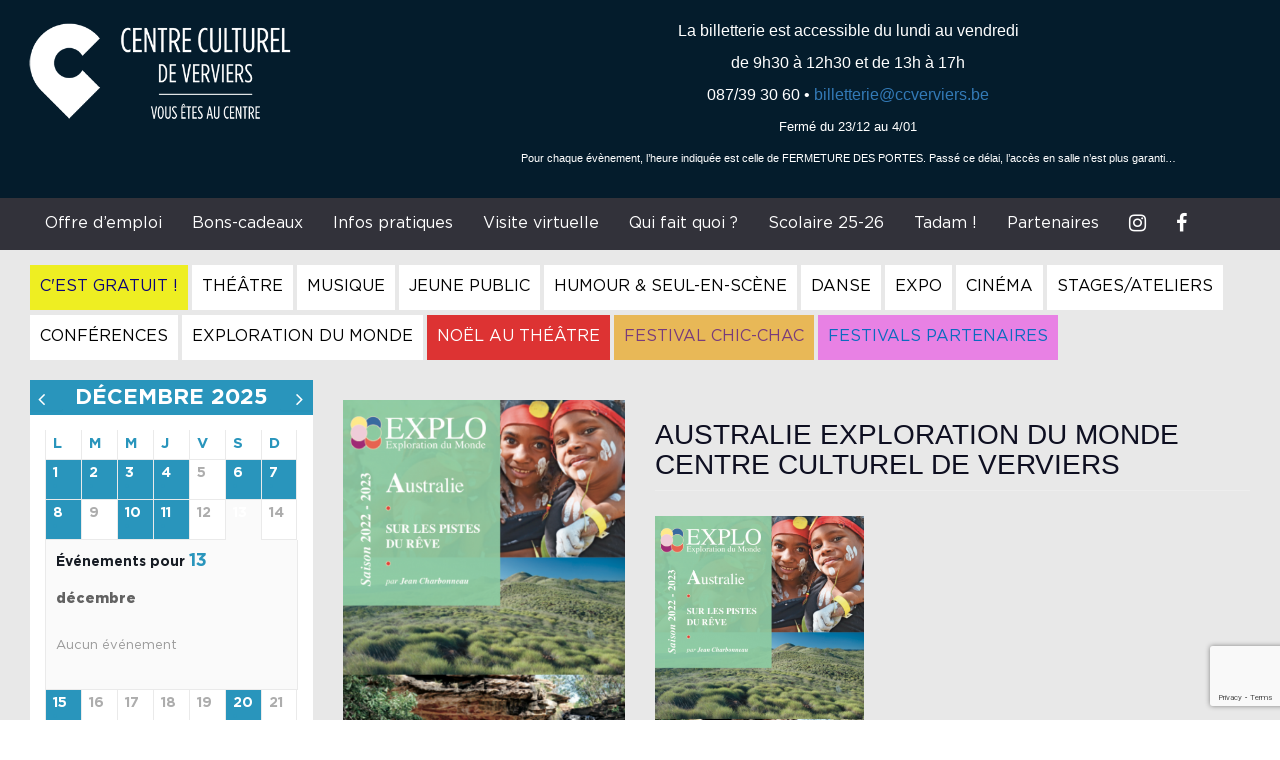

--- FILE ---
content_type: text/html; charset=UTF-8
request_url: https://www.ccverviers.be/events/australie-sur-les-pistes-du-reve/affiche-australie/
body_size: 17268
content:
<!DOCTYPE html>
<html lang="fr-FR">
<head>
<meta charset="UTF-8">
<meta name="viewport" content="width=device-width, initial-scale=1">
<link rel="profile" href="http://gmpg.org/xfn/11">
<link rel="stylesheet" href="https://cdnjs.cloudflare.com/ajax/libs/fancybox/3.1.25/jquery.fancybox.min.css" />
<link href="https://fonts.googleapis.com/css?family=Open+Sans+Condensed:300,700|Open+Sans:300,400,700" rel="stylesheet">
<meta name='robots' content='index, follow, max-image-preview:large, max-snippet:-1, max-video-preview:-1' />

	<!-- This site is optimized with the Yoast SEO plugin v23.7 - https://yoast.com/wordpress/plugins/seo/ -->
	<title>Australie Exploration du Monde Centre culturel de Verviers - Centre Culturel de Verviers</title>
	<link rel="canonical" href="https://www.ccverviers.be/events/australie-sur-les-pistes-du-reve/affiche-australie/" />
	<meta property="og:locale" content="fr_FR" />
	<meta property="og:type" content="article" />
	<meta property="og:title" content="Australie Exploration du Monde Centre culturel de Verviers - Centre Culturel de Verviers" />
	<meta property="og:url" content="https://www.ccverviers.be/events/australie-sur-les-pistes-du-reve/affiche-australie/" />
	<meta property="og:site_name" content="Centre Culturel de Verviers" />
	<meta property="article:modified_time" content="2022-05-19T12:47:23+00:00" />
	<meta property="og:image" content="https://www.ccverviers.be/events/australie-sur-les-pistes-du-reve/affiche-australie" />
	<meta property="og:image:width" content="400" />
	<meta property="og:image:height" content="575" />
	<meta property="og:image:type" content="image/png" />
	<meta name="twitter:card" content="summary_large_image" />
	<script type="application/ld+json" class="yoast-schema-graph">{"@context":"https://schema.org","@graph":[{"@type":"WebPage","@id":"https://www.ccverviers.be/events/australie-sur-les-pistes-du-reve/affiche-australie/","url":"https://www.ccverviers.be/events/australie-sur-les-pistes-du-reve/affiche-australie/","name":"Australie Exploration du Monde Centre culturel de Verviers - Centre Culturel de Verviers","isPartOf":{"@id":"https://www.ccverviers.be/#website"},"primaryImageOfPage":{"@id":"https://www.ccverviers.be/events/australie-sur-les-pistes-du-reve/affiche-australie/#primaryimage"},"image":{"@id":"https://www.ccverviers.be/events/australie-sur-les-pistes-du-reve/affiche-australie/#primaryimage"},"thumbnailUrl":"https://www.ccverviers.be/wp-content/uploads/Affiche-Australie.png","datePublished":"2022-05-19T12:47:08+00:00","dateModified":"2022-05-19T12:47:23+00:00","breadcrumb":{"@id":"https://www.ccverviers.be/events/australie-sur-les-pistes-du-reve/affiche-australie/#breadcrumb"},"inLanguage":"fr-FR","potentialAction":[{"@type":"ReadAction","target":["https://www.ccverviers.be/events/australie-sur-les-pistes-du-reve/affiche-australie/"]}]},{"@type":"ImageObject","inLanguage":"fr-FR","@id":"https://www.ccverviers.be/events/australie-sur-les-pistes-du-reve/affiche-australie/#primaryimage","url":"https://www.ccverviers.be/wp-content/uploads/Affiche-Australie.png","contentUrl":"https://www.ccverviers.be/wp-content/uploads/Affiche-Australie.png","width":400,"height":575},{"@type":"BreadcrumbList","@id":"https://www.ccverviers.be/events/australie-sur-les-pistes-du-reve/affiche-australie/#breadcrumb","itemListElement":[{"@type":"ListItem","position":1,"name":"Accueil","item":"https://www.ccverviers.be/"},{"@type":"ListItem","position":2,"name":"Australie, sur les pistes du rêve","item":"https://www.ccverviers.be/events/australie-sur-les-pistes-du-reve/"},{"@type":"ListItem","position":3,"name":"Australie Exploration du Monde Centre culturel de Verviers"}]},{"@type":"WebSite","@id":"https://www.ccverviers.be/#website","url":"https://www.ccverviers.be/","name":"Centre Culturel de Verviers","description":"Vous êtes au centre !","publisher":{"@id":"https://www.ccverviers.be/#organization"},"potentialAction":[{"@type":"SearchAction","target":{"@type":"EntryPoint","urlTemplate":"https://www.ccverviers.be/?s={search_term_string}"},"query-input":{"@type":"PropertyValueSpecification","valueRequired":true,"valueName":"search_term_string"}}],"inLanguage":"fr-FR"},{"@type":"Organization","@id":"https://www.ccverviers.be/#organization","name":"Centre Culturel de Verviers","url":"https://www.ccverviers.be/","logo":{"@type":"ImageObject","inLanguage":"fr-FR","@id":"https://www.ccverviers.be/#/schema/logo/image/","url":"https://www.ccverviers.be/wp-content/uploads/CCV_Logo_Mediatheque_Vertical_Pos_RGB_HighRes.jpg","contentUrl":"https://www.ccverviers.be/wp-content/uploads/CCV_Logo_Mediatheque_Vertical_Pos_RGB_HighRes.jpg","width":1666,"height":1723,"caption":"Centre Culturel de Verviers"},"image":{"@id":"https://www.ccverviers.be/#/schema/logo/image/"}}]}</script>
	<!-- / Yoast SEO plugin. -->


<link rel='dns-prefetch' href='//fonts.googleapis.com' />
<link rel="alternate" type="application/rss+xml" title="Centre Culturel de Verviers &raquo; Flux" href="https://www.ccverviers.be/feed/" />
<script type="text/javascript">
/* <![CDATA[ */
window._wpemojiSettings = {"baseUrl":"https:\/\/s.w.org\/images\/core\/emoji\/15.0.3\/72x72\/","ext":".png","svgUrl":"https:\/\/s.w.org\/images\/core\/emoji\/15.0.3\/svg\/","svgExt":".svg","source":{"concatemoji":"https:\/\/www.ccverviers.be\/wp-includes\/js\/wp-emoji-release.min.js?ver=6.6.4"}};
/*! This file is auto-generated */
!function(i,n){var o,s,e;function c(e){try{var t={supportTests:e,timestamp:(new Date).valueOf()};sessionStorage.setItem(o,JSON.stringify(t))}catch(e){}}function p(e,t,n){e.clearRect(0,0,e.canvas.width,e.canvas.height),e.fillText(t,0,0);var t=new Uint32Array(e.getImageData(0,0,e.canvas.width,e.canvas.height).data),r=(e.clearRect(0,0,e.canvas.width,e.canvas.height),e.fillText(n,0,0),new Uint32Array(e.getImageData(0,0,e.canvas.width,e.canvas.height).data));return t.every(function(e,t){return e===r[t]})}function u(e,t,n){switch(t){case"flag":return n(e,"\ud83c\udff3\ufe0f\u200d\u26a7\ufe0f","\ud83c\udff3\ufe0f\u200b\u26a7\ufe0f")?!1:!n(e,"\ud83c\uddfa\ud83c\uddf3","\ud83c\uddfa\u200b\ud83c\uddf3")&&!n(e,"\ud83c\udff4\udb40\udc67\udb40\udc62\udb40\udc65\udb40\udc6e\udb40\udc67\udb40\udc7f","\ud83c\udff4\u200b\udb40\udc67\u200b\udb40\udc62\u200b\udb40\udc65\u200b\udb40\udc6e\u200b\udb40\udc67\u200b\udb40\udc7f");case"emoji":return!n(e,"\ud83d\udc26\u200d\u2b1b","\ud83d\udc26\u200b\u2b1b")}return!1}function f(e,t,n){var r="undefined"!=typeof WorkerGlobalScope&&self instanceof WorkerGlobalScope?new OffscreenCanvas(300,150):i.createElement("canvas"),a=r.getContext("2d",{willReadFrequently:!0}),o=(a.textBaseline="top",a.font="600 32px Arial",{});return e.forEach(function(e){o[e]=t(a,e,n)}),o}function t(e){var t=i.createElement("script");t.src=e,t.defer=!0,i.head.appendChild(t)}"undefined"!=typeof Promise&&(o="wpEmojiSettingsSupports",s=["flag","emoji"],n.supports={everything:!0,everythingExceptFlag:!0},e=new Promise(function(e){i.addEventListener("DOMContentLoaded",e,{once:!0})}),new Promise(function(t){var n=function(){try{var e=JSON.parse(sessionStorage.getItem(o));if("object"==typeof e&&"number"==typeof e.timestamp&&(new Date).valueOf()<e.timestamp+604800&&"object"==typeof e.supportTests)return e.supportTests}catch(e){}return null}();if(!n){if("undefined"!=typeof Worker&&"undefined"!=typeof OffscreenCanvas&&"undefined"!=typeof URL&&URL.createObjectURL&&"undefined"!=typeof Blob)try{var e="postMessage("+f.toString()+"("+[JSON.stringify(s),u.toString(),p.toString()].join(",")+"));",r=new Blob([e],{type:"text/javascript"}),a=new Worker(URL.createObjectURL(r),{name:"wpTestEmojiSupports"});return void(a.onmessage=function(e){c(n=e.data),a.terminate(),t(n)})}catch(e){}c(n=f(s,u,p))}t(n)}).then(function(e){for(var t in e)n.supports[t]=e[t],n.supports.everything=n.supports.everything&&n.supports[t],"flag"!==t&&(n.supports.everythingExceptFlag=n.supports.everythingExceptFlag&&n.supports[t]);n.supports.everythingExceptFlag=n.supports.everythingExceptFlag&&!n.supports.flag,n.DOMReady=!1,n.readyCallback=function(){n.DOMReady=!0}}).then(function(){return e}).then(function(){var e;n.supports.everything||(n.readyCallback(),(e=n.source||{}).concatemoji?t(e.concatemoji):e.wpemoji&&e.twemoji&&(t(e.twemoji),t(e.wpemoji)))}))}((window,document),window._wpemojiSettings);
/* ]]> */
</script>
<link rel='stylesheet' id='mec-font-icons-css' href='https://www.ccverviers.be/wp-content/plugins/modern-events-calendar/assets/css/iconfonts.css?ver=6.6.4' type='text/css' media='all' />
<link rel='stylesheet' id='mec-frontend-style-css' href='https://www.ccverviers.be/wp-content/plugins/modern-events-calendar/assets/css/frontend.min.css?ver=6.6.4' type='text/css' media='all' />
<link rel='stylesheet' id='mec-google-fonts-css' href='//fonts.googleapis.com/css?family=Montserrat%3A400%2C700%7CRoboto%3A100%2C300%2C400%2C700&#038;ver=6.6.4' type='text/css' media='all' />
<link rel='stylesheet' id='mec-dynamic-styles-css' href='https://www.ccverviers.be/wp-content/plugins/modern-events-calendar/assets/css/dyncss.css?ver=6.6.4' type='text/css' media='all' />
<style id='mec-dynamic-styles-inline-css' type='text/css'>
.mec-wrap h1, .mec-wrap h2, .mec-wrap h3, .mec-wrap h4, .mec-wrap h5, .mec-wrap h6,.entry-content .mec-wrap h1, .entry-content .mec-wrap h2, .entry-content .mec-wrap h3,.entry-content  .mec-wrap h4, .entry-content .mec-wrap h5, .entry-content .mec-wrap h6{ font-family: 'Roboto', Helvetica, Arial, sans-serif;}.mec-event-content p, .mec-wrap p { font-family: 'Abel',sans-serif; font-weight:300;}.mec-wrap.colorskin-custom .mec-color, .mec-wrap.colorskin-custom .mec-event-sharing-wrap .mec-event-sharing > li:hover a, .mec-wrap.colorskin-custom .mec-color-hover:hover, .mec-wrap.colorskin-custom .mec-color-before *:before ,.mec-wrap.colorskin-custom .mec-widget .mec-event-grid-classic.owl-carousel .owl-controls .owl-buttons i,.mec-wrap.colorskin-custom .mec-event-list-classic a.magicmore:hover,.mec-wrap.colorskin-custom .mec-event-grid-simple:hover .mec-event-title,.mec-wrap.colorskin-custom .mec-single-event .mec-event-meta dd.mec-events-event-categories:before,.mec-wrap.colorskin-custom .mec-single-event-date:before,.mec-wrap.colorskin-custom .mec-single-event-time:before,.mec-wrap.colorskin-custom .mec-events-meta-group.mec-events-meta-group-venue:before,.mec-wrap.colorskin-custom .mec-calendar .mec-calendar-side .mec-previous-month i,.mec-wrap.colorskin-custom .mec-calendar .mec-calendar-side .mec-next-month,.mec-wrap.colorskin-custom .mec-calendar .mec-calendar-side .mec-previous-month:hover,.mec-wrap.colorskin-custom .mec-calendar .mec-calendar-side .mec-next-month:hover,.mec-wrap.colorskin-custom .mec-calendar.mec-event-calendar-classic dt.mec-selected-day:hover,.mec-wrap.colorskin-custom .mec-infowindow-wp h5 a:hover, .colorskin-custom .mec-events-meta-group-countdown .mec-end-counts h3,.mec-calendar .mec-calendar-side .mec-next-month i,.mec-wrap .mec-totalcal-box i,.mec-calendar .mec-event-article .mec-event-title a:hover,.mec-attendees-list-details .mec-attendee-profile-link a:hover, .mec-next-event-details li i,.mec-next-event-details a{color: #2995bc}.mec-wrap.colorskin-custom .mec-event-sharing .mec-event-share:hover .event-sharing-icon,.mec-wrap.colorskin-custom .mec-event-grid-clean .mec-event-date,.mec-wrap.colorskin-custom .mec-event-list-modern .mec-event-sharing > li:hover a i,.mec-wrap.colorskin-custom .mec-event-list-modern .mec-event-sharing .mec-event-share:hover .mec-event-sharing-icon,.mec-wrap.colorskin-custom .mec-event-list-modern .mec-event-sharing li:hover a i,.mec-wrap.colorskin-custom .mec-calendar:not(.mec-event-calendar-classic) .mec-selected-day,.mec-wrap.colorskin-custom .mec-calendar .mec-selected-day:hover,.mec-wrap.colorskin-custom .mec-calendar .mec-calendar-row  dt.mec-has-event:hover,.mec-wrap.colorskin-custom .mec-calendar .mec-has-event:after, .mec-wrap.colorskin-custom .mec-bg-color, .mec-wrap.colorskin-custom .mec-bg-color-hover:hover, .colorskin-custom .mec-event-sharing-wrap:hover > li, .mec-wrap.colorskin-custom .mec-totalcal-box .mec-totalcal-view span.mec-totalcalview-selected,.mec-wrap .flip-clock-wrapper ul li a div div.inn,.mec-wrap .mec-totalcal-box .mec-totalcal-view span.mec-totalcalview-selected,.event-carousel-type1-head .mec-event-date-carousel,.mec-event-countdown-style3 .mec-event-date,#wrap .mec-wrap article.mec-event-countdown-style1,.mec-event-countdown-style1 .mec-event-countdown-part3 a.mec-event-button,.mec-wrap .mec-event-countdown-style2,.mec-map-get-direction-btn-cnt input[type="submit"],.mec-booking button,span.mec-marker-wrap{background-color: #2995bc;}.mec-wrap.colorskin-custom .mec-event-list-modern .mec-event-sharing > li:hover a i,.mec-wrap.colorskin-custom .mec-event-list-modern .mec-event-sharing .mec-event-share:hover .mec-event-sharing-icon,.mec-wrap.colorskin-custom .mec-event-list-standard .mec-month-divider span:before,.mec-wrap.colorskin-custom .mec-single-event .mec-social-single:before,.mec-wrap.colorskin-custom .mec-single-event .mec-frontbox-title:before,.mec-wrap.colorskin-custom .mec-calendar .mec-calendar-events-side .mec-table-side-day, .mec-wrap.colorskin-custom .mec-border-color, .mec-wrap.colorskin-custom .mec-border-color-hover:hover, .colorskin-custom .mec-single-event .mec-frontbox-title:before, .colorskin-custom .mec-single-event .mec-events-meta-group-booking form > h4:before, .mec-wrap.colorskin-custom .mec-totalcal-box .mec-totalcal-view span.mec-totalcalview-selected,.mec-wrap .mec-totalcal-box .mec-totalcal-view span.mec-totalcalview-selected,.event-carousel-type1-head .mec-event-date-carousel:after{border-color: #2995bc;}.mec-event-countdown-style3 .mec-event-date:after{border-bottom-color:#2995bc;}.mec-wrap article.mec-event-countdown-style1 .mec-event-countdown-part2:after{border-color: transparent transparent transparent #2995bc;}
</style>
<link rel='stylesheet' id='mec-custom-google-font-css' href='https://fonts.googleapis.com/css?family=Roboto%3A100%2C+100italic%2C+300%2C+300italic%2C+regular%2C+italic%2C+500%2C+500italic%2C+700%2C+700italic%2C+900%2C+900italic%2C+%7CAbel%3A900italic%2C+&#038;subset=latin%2Clatin-ext' type='text/css' media='all' />
<link rel='stylesheet' id='mec-lity-style-css' href='https://www.ccverviers.be/wp-content/plugins/modern-events-calendar/assets/packages/lity/lity.min.css?ver=6.6.4' type='text/css' media='all' />
<style id='wp-emoji-styles-inline-css' type='text/css'>

	img.wp-smiley, img.emoji {
		display: inline !important;
		border: none !important;
		box-shadow: none !important;
		height: 1em !important;
		width: 1em !important;
		margin: 0 0.07em !important;
		vertical-align: -0.1em !important;
		background: none !important;
		padding: 0 !important;
	}
</style>
<link rel='stylesheet' id='mailster-form-style-css' href='https://www.ccverviers.be/wp-content/plugins/mailster/build/form/style-index.css?ver=6.6.4' type='text/css' media='all' />
<link rel='stylesheet' id='contact-form-7-css' href='https://www.ccverviers.be/wp-content/plugins/contact-form-7/includes/css/styles.css?ver=5.9.8' type='text/css' media='all' />
<link rel='stylesheet' id='ccrv-style-css' href='https://www.ccverviers.be/wp-content/themes/ccrv/style.css?ver=6.6.4' type='text/css' media='all' />
<link rel='stylesheet' id='theme-main-style-css' href='https://www.ccverviers.be/wp-content/themes/ccrv/main.css?ver=6.6.4' type='text/css' media='all' />
<link rel='stylesheet' id='bootstrap-css' href='https://www.ccverviers.be/wp-content/themes/ccrv/lib/bootstrap-3.3.7-dist/css/bootstrap.min.css?ver=6.6.4' type='text/css' media='all' />
<link rel='stylesheet' id='bootstrap-theme-css' href='https://www.ccverviers.be/wp-content/themes/ccrv/lib/bootstrap-3.3.7-dist/css/bootstrap-theme.min.css?ver=6.6.4' type='text/css' media='all' />
<link rel='stylesheet' id='fontawesome-css' href='https://www.ccverviers.be/wp-content/themes/ccrv/lib/font-awesome-4.7.0/css/font-awesome.min.css?ver=6.6.4' type='text/css' media='all' />
<link rel='stylesheet' id='slick-css-css' href='https://www.ccverviers.be/wp-content/themes/ccrv/js/slick-1.6.0/slick/slick.css?ver=6.6.4' type='text/css' media='all' />
<link rel='stylesheet' id='slick-theme-css-css' href='https://www.ccverviers.be/wp-content/themes/ccrv/js/slick-1.6.0/slick/slick-theme.css?ver=6.6.4' type='text/css' media='all' />
<link rel='stylesheet' id='sidr-css-css' href='https://www.ccverviers.be/wp-content/themes/ccrv/js/sidr-2.2.1/dist/stylesheets/jquery.sidr.light.min.css?ver=6.6.4' type='text/css' media='all' />
<link rel='stylesheet' id='lightslider-css-css' href='https://www.ccverviers.be/wp-content/themes/ccrv/js/lightslider-master/dist/css/lightslider.min.css?ver=6.6.4' type='text/css' media='all' />
<link rel='stylesheet' id='lightgallery-css-css' href='https://www.ccverviers.be/wp-content/themes/ccrv/js/lightGallery-master/dist/css/lightgallery.min.css?ver=6.6.4' type='text/css' media='all' />
<script type="text/javascript" src="https://www.ccverviers.be/wp-includes/js/jquery/jquery.min.js?ver=3.7.1" id="jquery-core-js"></script>
<script type="text/javascript" src="https://www.ccverviers.be/wp-includes/js/jquery/jquery-migrate.min.js?ver=3.4.1" id="jquery-migrate-js"></script>
<script type="text/javascript" id="mec-frontend-script-js-extra">
/* <![CDATA[ */
var mecdata = {"day":"jour","days":"jours","hour":"heure","hours":"heures","minute":"\ufeffminute","minutes":"minutes","second":"seconde","seconds":"secondes"};
/* ]]> */
</script>
<script type="text/javascript" src="https://www.ccverviers.be/wp-content/plugins/modern-events-calendar/assets/js/frontend.js?ver=6.6.4" id="mec-frontend-script-js"></script>
<script type="text/javascript" src="https://www.ccverviers.be/wp-content/plugins/modern-events-calendar/assets/js/events.js?ver=6.6.4" id="mec-events-script-js"></script>
<script type="text/javascript" src="https://www.ccverviers.be/wp-content/plugins/modern-events-calendar/assets/packages/lity/lity.min.js?ver=6.6.4" id="mec-lity-script-js"></script>
<script type="text/javascript" src="https://www.ccverviers.be/wp-content/plugins/modern-events-calendar/assets/packages/owl-carousel/owl.carousel.min.js?ver=6.6.4" id="mec-owl-carousel-script-js"></script>
<link rel="https://api.w.org/" href="https://www.ccverviers.be/wp-json/" /><link rel="alternate" title="JSON" type="application/json" href="https://www.ccverviers.be/wp-json/wp/v2/media/6639" /><link rel='shortlink' href='https://www.ccverviers.be/?p=6639' />
<link rel="alternate" title="oEmbed (JSON)" type="application/json+oembed" href="https://www.ccverviers.be/wp-json/oembed/1.0/embed?url=https%3A%2F%2Fwww.ccverviers.be%2Fevents%2Faustralie-sur-les-pistes-du-reve%2Faffiche-australie%2F" />
<link rel="alternate" title="oEmbed (XML)" type="text/xml+oembed" href="https://www.ccverviers.be/wp-json/oembed/1.0/embed?url=https%3A%2F%2Fwww.ccverviers.be%2Fevents%2Faustralie-sur-les-pistes-du-reve%2Faffiche-australie%2F&#038;format=xml" />
<script type="text/javascript">
(function(url){
	if(/(?:Chrome\/26\.0\.1410\.63 Safari\/537\.31|WordfenceTestMonBot)/.test(navigator.userAgent)){ return; }
	var addEvent = function(evt, handler) {
		if (window.addEventListener) {
			document.addEventListener(evt, handler, false);
		} else if (window.attachEvent) {
			document.attachEvent('on' + evt, handler);
		}
	};
	var removeEvent = function(evt, handler) {
		if (window.removeEventListener) {
			document.removeEventListener(evt, handler, false);
		} else if (window.detachEvent) {
			document.detachEvent('on' + evt, handler);
		}
	};
	var evts = 'contextmenu dblclick drag dragend dragenter dragleave dragover dragstart drop keydown keypress keyup mousedown mousemove mouseout mouseover mouseup mousewheel scroll'.split(' ');
	var logHuman = function() {
		if (window.wfLogHumanRan) { return; }
		window.wfLogHumanRan = true;
		var wfscr = document.createElement('script');
		wfscr.type = 'text/javascript';
		wfscr.async = true;
		wfscr.src = url + '&r=' + Math.random();
		(document.getElementsByTagName('head')[0]||document.getElementsByTagName('body')[0]).appendChild(wfscr);
		for (var i = 0; i < evts.length; i++) {
			removeEvent(evts[i], logHuman);
		}
	};
	for (var i = 0; i < evts.length; i++) {
		addEvent(evts[i], logHuman);
	}
})('//www.ccverviers.be/?wordfence_lh=1&hid=1F450CD2F5DEF495760E218F67676434');
</script><meta name="generator" content="Elementor 3.25.1; features: additional_custom_breakpoints, e_optimized_control_loading; settings: css_print_method-external, google_font-enabled, font_display-auto">
			<style>
				.e-con.e-parent:nth-of-type(n+4):not(.e-lazyloaded):not(.e-no-lazyload),
				.e-con.e-parent:nth-of-type(n+4):not(.e-lazyloaded):not(.e-no-lazyload) * {
					background-image: none !important;
				}
				@media screen and (max-height: 1024px) {
					.e-con.e-parent:nth-of-type(n+3):not(.e-lazyloaded):not(.e-no-lazyload),
					.e-con.e-parent:nth-of-type(n+3):not(.e-lazyloaded):not(.e-no-lazyload) * {
						background-image: none !important;
					}
				}
				@media screen and (max-height: 640px) {
					.e-con.e-parent:nth-of-type(n+2):not(.e-lazyloaded):not(.e-no-lazyload),
					.e-con.e-parent:nth-of-type(n+2):not(.e-lazyloaded):not(.e-no-lazyload) * {
						background-image: none !important;
					}
				}
			</style>
			<link rel="icon" href="https://www.ccverviers.be/wp-content/uploads/cropped-logo-ccv-insta-32x32.png" sizes="32x32" />
<link rel="icon" href="https://www.ccverviers.be/wp-content/uploads/cropped-logo-ccv-insta-192x192.png" sizes="192x192" />
<link rel="apple-touch-icon" href="https://www.ccverviers.be/wp-content/uploads/cropped-logo-ccv-insta-180x180.png" />
<meta name="msapplication-TileImage" content="https://www.ccverviers.be/wp-content/uploads/cropped-logo-ccv-insta-270x270.png" />
<script src="https://cdnjs.cloudflare.com/ajax/libs/fancybox/3.1.25/jquery.fancybox.min.js"></script>
<script src='https://www.google.com/recaptcha/api.js'></script>
</head>

<body class="attachment attachment-template-default single single-attachment postid-6639 attachmentid-6639 attachment-png elementor-default elementor-kit-4451">
<div class="container-fluid" id="header">
    <div class="row bg-gris1" style="background-color:#041C2C;">
        <div class="col-lg-12">
            <button type="button" class="navbar-toggle collapsed" aria-expanded="false" aria-controls="navbar">
                <span class="sr-only">Toggle navigation</span>
                <span class="icon-bar top-bar"></span>
                <span class="icon-bar middle-bar"></span>
                <span class="icon-bar bottom-bar"></span>
            </button>
            <div class="row header-wrapper">
                                <div class="col-md-12">
                    <div class="col-md-4 text-left header-logo-container">
                        <a href="https://www.ccverviers.be" title="Centre Culturel de Verviers"><img src="https://www.ccverviers.be/wp-content/themes/ccrv/img/logo-blanc-2x-450.png" class="img-responsive"></a>
                    </div>
                    <div class="col-md-8 text-left header-slogan-container">
                        <p style="text-align: center;"><span style="font-family: tahoma, arial, helvetica, sans-serif; font-size: 12pt;">La billetterie est accessible </span><span style="font-family: tahoma, arial, helvetica, sans-serif; font-size: 12pt;">du lundi au vendredi </span></p>
<p style="text-align: center;"><span style="font-family: tahoma, arial, helvetica, sans-serif; font-size: 12pt;">de 9h30 à 12h30 et de 13h à 17h</span></p>
<p style="text-align: center;"><span style="font-family: tahoma, arial, helvetica, sans-serif; font-size: 12pt;">087/39 30 60 • <a href="mailto:billetterie@ccverviers.be" target="_blank" rel="noopener">billetterie@ccverviers.be</a></span></p>
<p style="text-align: center;"><span style="font-family: tahoma, arial, helvetica, sans-serif; font-size: 10pt;">Fermé du 23/12 au 4/01</span></p>
<p style="text-align: center;"><span style="font-family: tahoma, arial, helvetica, sans-serif; font-size: 8pt;">Pour chaque évènement, l&rsquo;heure indiquée est celle de FERMETURE DES PORTES. Passé ce délai, l&rsquo;accès en salle n&rsquo;est plus garanti&#8230;</span></p>
                    </div>
                </div>

                            </div>
        </div>
    </div>
</div>
<div class="container-fluid" id="menu">
    <div class="row menu-outer-container bg-gris2">
        <div class="col-md-12 col-lg-12 menu-container">
            <nav class="navbar noir" role="navigation">
                <div id="navbar" class="collapse navbar-collapse text-center">
                    <ul class="nav navbar-nav">
                        <li class="sidr-logo"><a href="https://www.ccverviers.be"><img src="https://www.ccverviers.be/wp-content/themes/ccrv/img/logo-blanc-2x-450.png"></a></li>
                        <li id="menu-item-11459" class="menu-item menu-item-type-post_type menu-item-object-page menu-item-11459"><a title="Offre d’emploi" href="https://www.ccverviers.be/travailler-chez-nous/">Offre d’emploi</a></li>
<li id="menu-item-5959" class="menu-item menu-item-type-post_type menu-item-object-page menu-item-5959"><a title="Bons-cadeaux" href="https://www.ccverviers.be/bons-cadeaux/">Bons-cadeaux</a></li>
<li id="menu-item-102" class="menu-item menu-item-type-custom menu-item-object-custom menu-item-has-children menu-item-102 dropdown"><a title="Infos pratiques" href="#" data-toggle="dropdown" class="dropdown-toggle" aria-haspopup="true">Infos pratiques <span class="caret"></span></a>
<ul role="menu" class=" dropdown-menu">
	<li id="menu-item-106" class="menu-item menu-item-type-post_type menu-item-object-page menu-item-106"><a title="Billetterie" href="https://www.ccverviers.be/billetterie/">Billetterie</a></li>
	<li id="menu-item-8782" class="menu-item menu-item-type-post_type menu-item-object-page menu-item-8782"><a title="Pour nous rejoindre" href="https://www.ccverviers.be/comment-nous-rejoindre/">Pour nous rejoindre</a></li>
	<li id="menu-item-8826" class="menu-item menu-item-type-post_type menu-item-object-page menu-item-8826"><a title="Accès PMR" href="https://www.ccverviers.be/acces-pmr/">Accès PMR</a></li>
	<li id="menu-item-11561" class="menu-item menu-item-type-post_type menu-item-object-page menu-item-11561"><a title="Le Centre culturel de Verviers" href="https://www.ccverviers.be/centre-culturel-de-verviers/">Le Centre culturel de Verviers</a></li>
	<li id="menu-item-11555" class="menu-item menu-item-type-post_type menu-item-object-page menu-item-11555"><a title="ROI" href="https://www.ccverviers.be/roi/">ROI</a></li>
	<li id="menu-item-11560" class="menu-item menu-item-type-post_type menu-item-object-page menu-item-11560"><a title="Article 27" href="https://www.ccverviers.be/article-27/">Article 27</a></li>
</ul>
</li>
<li id="menu-item-5347" class="menu-item menu-item-type-post_type menu-item-object-page menu-item-5347"><a title="Visite virtuelle" href="https://www.ccverviers.be/visite-virtuelle/">Visite virtuelle</a></li>
<li id="menu-item-119" class="menu-item menu-item-type-post_type menu-item-object-page menu-item-119"><a title="Qui fait quoi ?" href="https://www.ccverviers.be/contact/">Qui fait quoi ?</a></li>
<li id="menu-item-11559" class="menu-item menu-item-type-post_type menu-item-object-page menu-item-has-children menu-item-11559 dropdown"><a title="Scolaire 25-26" href="#" data-toggle="dropdown" class="dropdown-toggle" aria-haspopup="true">Scolaire 25-26 <span class="caret"></span></a>
<ul role="menu" class=" dropdown-menu">
	<li id="menu-item-11563" class="menu-item menu-item-type-post_type menu-item-object-page menu-item-11563"><a title="Brochure scolaire 25-26" href="https://www.ccverviers.be/brochure-scolaire-25-26/">Brochure scolaire 25-26</a></li>
	<li id="menu-item-11556" class="menu-item menu-item-type-post_type menu-item-object-page menu-item-11556"><a title="Dossiers pédagogiques" href="https://www.ccverviers.be/dossiers-pedagogiques/">Dossiers pédagogiques</a></li>
	<li id="menu-item-11557" class="menu-item menu-item-type-post_type menu-item-object-page menu-item-11557"><a title="Formulaires de réservation" href="https://www.ccverviers.be/documents-utiles/">Formulaires de réservation</a></li>
</ul>
</li>
<li id="menu-item-11202" class="menu-item menu-item-type-post_type menu-item-object-page menu-item-11202"><a title="Tadam !" href="https://www.ccverviers.be/tadam/">Tadam !</a></li>
<li id="menu-item-11558" class="menu-item menu-item-type-post_type menu-item-object-page menu-item-11558"><a title="Partenaires" href="https://www.ccverviers.be/partenaires/">Partenaires</a></li>
                        <li><a href="https://www.instagram.com/centreculturelverviers/" target="_blank"><i class="fa-brands fa-instagram"></i></a></li>
                        <li><a href="https://www.facebook.com/ccverviers/" target="_blank"><i class="fa-brands fa-facebook"></i></a></li>
                    </ul>
                </div><!--/.nav-collapse -->
                <div id="mobile_navbar" style="display:none !important" class="collapse navbar-collapse text-center">
                    <ul class="nav navbar-nav">
                        <li class="sidr-logo"><a href="https://www.ccverviers.be"><img src="https://www.ccverviers.be/wp-content/themes/ccrv/img/logo-blanc-2x-450.png"></a></li>
                        <li id="menu-item-11562" class="menu-item menu-item-type-post_type menu-item-object-page menu-item-11562"><a title="Offre d’emploi" href="https://www.ccverviers.be/travailler-chez-nous/">Offre d’emploi</a></li>
<li id="menu-item-1974" class="menu-item menu-item-type-taxonomy menu-item-object-mec_category menu-item-1974"><a title="C&#039;est gratuit !" href="https://www.ccverviers.be/events-category/c-est-gratuit/">C&rsquo;est gratuit !</a></li>
<li id="menu-item-1213" class="menu-item menu-item-type-taxonomy menu-item-object-mec_category menu-item-1213"><a title="Théâtre" href="https://www.ccverviers.be/events-category/theatre/">Théâtre</a></li>
<li id="menu-item-1216" class="menu-item menu-item-type-taxonomy menu-item-object-mec_category menu-item-has-children menu-item-1216 dropdown"><a title="Musique" href="#" data-toggle="dropdown" class="dropdown-toggle" aria-haspopup="true">Musique <span class="caret"></span></a>
<ul role="menu" class=" dropdown-menu">
	<li id="menu-item-6095" class="menu-item menu-item-type-taxonomy menu-item-object-mec_category menu-item-6095"><a title="Concert" href="https://www.ccverviers.be/events-category/concert/">Concert</a></li>
	<li id="menu-item-1217" class="menu-item menu-item-type-taxonomy menu-item-object-mec_category menu-item-1217"><a title="Musique classique" href="https://www.ccverviers.be/events-category/musique-classique/">Musique classique</a></li>
	<li id="menu-item-6096" class="menu-item menu-item-type-taxonomy menu-item-object-mec_category menu-item-6096"><a title="Showcase gratuit" href="https://www.ccverviers.be/events-category/showcase-gratuit/">Showcase gratuit</a></li>
	<li id="menu-item-7534" class="menu-item menu-item-type-taxonomy menu-item-object-mec_category menu-item-7534"><a title="Bal au Centre" href="https://www.ccverviers.be/events-category/bal-au-centre/">Bal au Centre</a></li>
</ul>
</li>
<li id="menu-item-1219" class="menu-item menu-item-type-taxonomy menu-item-object-mec_category menu-item-1219"><a title="Jeune Public" href="https://www.ccverviers.be/events-category/jeune-public/">Jeune Public</a></li>
<li id="menu-item-1223" class="menu-item menu-item-type-taxonomy menu-item-object-mec_category menu-item-1223"><a title="Humour &amp; Seul-en-Scène" href="https://www.ccverviers.be/events-category/humour-seul-en-scene/">Humour &amp; Seul-en-Scène</a></li>
<li id="menu-item-1232" class="menu-item menu-item-type-taxonomy menu-item-object-mec_category menu-item-1232"><a title="Danse" href="https://www.ccverviers.be/events-category/danse/">Danse</a></li>
<li id="menu-item-1224" class="menu-item menu-item-type-taxonomy menu-item-object-mec_category menu-item-1224"><a title="Expo" href="https://www.ccverviers.be/events-category/expo/">Expo</a></li>
<li id="menu-item-1228" class="menu-item menu-item-type-taxonomy menu-item-object-mec_category menu-item-has-children menu-item-1228 dropdown"><a title="Cinéma" href="#" data-toggle="dropdown" class="dropdown-toggle" aria-haspopup="true">Cinéma <span class="caret"></span></a>
<ul role="menu" class=" dropdown-menu">
	<li id="menu-item-3961" class="menu-item menu-item-type-taxonomy menu-item-object-mec_category menu-item-3961"><a title="Ciné en famille" href="https://www.ccverviers.be/events-category/cinema/">Ciné en famille</a></li>
	<li id="menu-item-3962" class="menu-item menu-item-type-taxonomy menu-item-object-mec_category menu-item-3962"><a title="Ciné-débat" href="https://www.ccverviers.be/events-category/cinema/">Ciné-débat</a></li>
</ul>
</li>
<li id="menu-item-1234" class="menu-item menu-item-type-taxonomy menu-item-object-mec_category menu-item-has-children menu-item-1234 dropdown"><a title="Stages/Ateliers" href="#" data-toggle="dropdown" class="dropdown-toggle" aria-haspopup="true">Stages/Ateliers <span class="caret"></span></a>
<ul role="menu" class=" dropdown-menu">
	<li id="menu-item-1977" class="menu-item menu-item-type-taxonomy menu-item-object-mec_category menu-item-1977"><a title="Ateliers enfants" href="https://www.ccverviers.be/events-category/ateliers-enfants/">Ateliers enfants</a></li>
	<li id="menu-item-1978" class="menu-item menu-item-type-taxonomy menu-item-object-mec_category menu-item-1978"><a title="Ateliers ados/adultes" href="https://www.ccverviers.be/events-category/ateliers-adultes/">Ateliers ados/adultes</a></li>
	<li id="menu-item-1976" class="menu-item menu-item-type-taxonomy menu-item-object-mec_category menu-item-1976"><a title="Stages enfants" href="https://www.ccverviers.be/events-category/stages-enfants/">Stages enfants</a></li>
	<li id="menu-item-10559" class="menu-item menu-item-type-taxonomy menu-item-object-mec_category menu-item-10559"><a title="Balades Engagées" href="https://www.ccverviers.be/events-category/balades-engagees/">Balades Engagées</a></li>
</ul>
</li>
<li id="menu-item-1231" class="menu-item menu-item-type-taxonomy menu-item-object-mec_category menu-item-1231"><a title="Conférences" href="https://www.ccverviers.be/events-category/conferences/">Conférences</a></li>
<li id="menu-item-1233" class="menu-item menu-item-type-taxonomy menu-item-object-mec_category menu-item-1233"><a title="Exploration du Monde" href="https://www.ccverviers.be/events-category/exploration-du-monde/">Exploration du Monde</a></li>
<li id="menu-item-9644" class="menu-item menu-item-type-post_type menu-item-object-page menu-item-has-children menu-item-9644 dropdown"><a title="Billetterie" href="#" data-toggle="dropdown" class="dropdown-toggle" aria-haspopup="true">Billetterie <span class="caret"></span></a>
<ul role="menu" class=" dropdown-menu">
	<li id="menu-item-8783" class="menu-item menu-item-type-post_type menu-item-object-page menu-item-8783"><a title="Pour nous rejoindre" href="https://www.ccverviers.be/comment-nous-rejoindre/">Pour nous rejoindre</a></li>
	<li id="menu-item-8827" class="menu-item menu-item-type-post_type menu-item-object-page menu-item-8827"><a title="Accès PMR" href="https://www.ccverviers.be/acces-pmr/">Accès PMR</a></li>
	<li id="menu-item-7187" class="menu-item menu-item-type-post_type menu-item-object-page menu-item-7187"><a title="Qui fait quoi ?" href="https://www.ccverviers.be/contact/">Qui fait quoi ?</a></li>
	<li id="menu-item-6931" class="menu-item menu-item-type-post_type menu-item-object-page menu-item-6931"><a title="Visite virtuelle" href="https://www.ccverviers.be/visite-virtuelle/">Visite virtuelle</a></li>
	<li id="menu-item-8388" class="menu-item menu-item-type-post_type menu-item-object-page menu-item-8388"><a title="Brochure scolaire 25-26" href="https://www.ccverviers.be/brochure-scolaire-25-26/">Brochure scolaire 25-26</a></li>
</ul>
</li>
<li id="menu-item-11203" class="menu-item menu-item-type-post_type menu-item-object-page menu-item-11203"><a title="Tadam !" href="https://www.ccverviers.be/tadam/">Tadam !</a></li>
                        <li><a href="https://www.instagram.com/centreculturelverviers/" target="_blank"><i class="fa-brands fa-instagram"></i></a></li>
                        <li><a href="https://www.facebook.com/ccverviers/" target="_blank"><i class="fa-brands fa-facebook"></i></a></li>
                    </ul>
                </div><!--/.nav-collapse -->
            </nav>
        </div>
    </div>
</div>
    <div class="container-fluid" id="main-content">
    <div class="row">
        <div class="col-md-12 col-lg-12 bg-gris0">
            <div class="col-lg-12" style="padding-top:15px;padding-bottom:15px">
                <div class="cat_tags">
                                        <div class="one_cat_tag">
                        <a title="C&#039;est gratuit !" href="https://www.ccverviers.be/events-category/c-est-gratuit/" style="background-color:#eeee22 !important;color:#0a027a !important;" class="tags">C'est gratuit !</a>
                                                </div>
                                        <div class="one_cat_tag">
                        <a title="Théâtre" href="https://www.ccverviers.be/events-category/theatre/" style="" class="tags">Théâtre</a>
                                                </div>
                                        <div class="one_cat_tag">
                        <a title="Musique" href="https://www.ccverviers.be/events-category/musique/" style="" class="tags">Musique</a>
                                                <div class="subtag subtags_7">
                                                    <a title="Concert" href="https://www.ccverviers.be/events-category/concert/" style="" class="tags">Concert</a>
                                                        <a title="Musique classique" href="https://www.ccverviers.be/events-category/musique-classique/" style="" class="tags">Musique classique</a>
                                                        <a title="Showcase gratuit" href="https://www.ccverviers.be/events-category/showcase-gratuit/" style="" class="tags">Showcase gratuit</a>
                                                        <a title="Bal au Centre" href="https://www.ccverviers.be/events-category/bal-au-centre/" style="" class="tags">Bal au Centre</a>
                            </div>                        </div>
                                        <div class="one_cat_tag">
                        <a title="Jeune Public" href="https://www.ccverviers.be/events-category/jeune-public/" style="" class="tags">Jeune Public</a>
                                                </div>
                                        <div class="one_cat_tag">
                        <a title="Humour &amp; Seul-en-Scène" href="https://www.ccverviers.be/events-category/humour-seul-en-scene/" style="" class="tags">Humour &amp; Seul-en-Scène</a>
                                                </div>
                                        <div class="one_cat_tag">
                        <a title="Danse" href="https://www.ccverviers.be/events-category/danse/" style="" class="tags">Danse</a>
                                                </div>
                                        <div class="one_cat_tag">
                        <a title="Expo" href="https://www.ccverviers.be/events-category/expo/" style="" class="tags">Expo</a>
                                                </div>
                                        <div class="one_cat_tag">
                        <a title="Cinéma" href="https://www.ccverviers.be/events-category/cinema/" style="" class="tags">Cinéma</a>
                                                <div class="subtag subtags_13">
                                                    <a title="Ciné en Famille" href="https://www.ccverviers.be/events-category/famille/" style="" class="tags">Ciné en Famille</a>
                                                        <a title="Ciné-débat / Projections" href="https://www.ccverviers.be/events-category/cine-debat-projections/" style="" class="tags">Ciné-débat / Projections</a>
                            </div>                        </div>
                                        <div class="one_cat_tag">
                        <a title="Stages/Ateliers" href="https://www.ccverviers.be/events-category/stages-ateliers/" style="" class="tags">Stages/Ateliers</a>
                                                <div class="subtag subtags_17">
                                                    <a title="Ateliers ados/adultes" href="https://www.ccverviers.be/events-category/ateliers-adultes/" style="" class="tags">Ateliers ados/adultes</a>
                                                        <a title="Ateliers enfants" href="https://www.ccverviers.be/events-category/ateliers-enfants/" style="" class="tags">Ateliers enfants</a>
                                                        <a title="Balades Engagées" href="https://www.ccverviers.be/events-category/balades-engagees/" style="" class="tags">Balades Engagées</a>
                                                        <a title="Stages enfants" href="https://www.ccverviers.be/events-category/stages-enfants/" style="" class="tags">Stages enfants</a>
                            </div>                        </div>
                                        <div class="one_cat_tag">
                        <a title="Conférences" href="https://www.ccverviers.be/events-category/conferences/" style="" class="tags">Conférences</a>
                                                </div>
                                        <div class="one_cat_tag">
                        <a title="Exploration du Monde" href="https://www.ccverviers.be/events-category/exploration-du-monde/" style="" class="tags">Exploration du Monde</a>
                                                </div>
                                        <div class="one_cat_tag">
                        <a title="Noël au Théâtre" href="https://www.ccverviers.be/events-category/noel-au-theatre/" style="background-color:#dd3333 !important;color:#ffffff !important;" class="tags">Noël au Théâtre</a>
                                                </div>
                                        <div class="one_cat_tag">
                        <a title="Festival Chic-Chac" href="https://www.ccverviers.be/events-category/festival-chic-chac/" style="background-color:#e8b857 !important;color:#783b7c !important;" class="tags">Festival Chic-Chac</a>
                                                </div>
                                        <div class="one_cat_tag">
                        <a title="Festivals Partenaires" href="https://www.ccverviers.be/events-category/festivals-partenaires/" style="background-color:#e881e4 !important;color:#0b6bbf !important;" class="tags">Festivals Partenaires</a>
                                                </div>
                                </div>
            </div>
            <div class="col-lg-3">
                
<aside id="secondary" class="widget-area" role="complementary">
	<section id="mec_mec_widget-3" class="widget widget_mec_mec_widget"><div id="mec_skin_877" class="mec-wrap colorskin-custom mec-widget">
    <div class="mec-calendar mec-box-calendar mec-event-calendar-classic">
                <div class="mec-calendar-side mec-clear">
                        <div class="mec-skin-monthly-view-month-navigator-container">
                <div class="mec-month-navigator" id="mec_month_navigator_877_202512"><div class="mec-previous-month mec-load-month mec-previous-month" data-mec-year="2025" data-mec-month="11"><i class="sl-angle-left"></i> novembre</div><div class="mec-calendar-header"><h2>décembre 2025</h2></div>
    <div class="mec-next-month mec-load-month mec-next-month" data-mec-year="2026" data-mec-month="01">janvier <i class="sl-angle-right"></i></div></div>
            </div>
            
            <div class="mec-calendar-table" id="mec_skin_events_877">
                <div class="mec-month-container mec-month-container-selected" id="mec_monthly_view_month_877_202512" data-month-id="202512"><dl class="mec-calendar-table-head"><dt class="mec-calendar-day-head">L</dt><dt class="mec-calendar-day-head">M</dt><dt class="mec-calendar-day-head">M</dt><dt class="mec-calendar-day-head">J</dt><dt class="mec-calendar-day-head">V</dt><dt class="mec-calendar-day-head">S</dt><dt class="mec-calendar-day-head">D</dt></dl><dl class="mec-calendar-row">
    <dt class="mec-calendar-day mec-has-event" data-mec-cell="20251201" data-day="1" data-month="202512"><a class="mec-has-event-a">1</a></dt></dt><dt class="mec-calendar-day mec-has-event" data-mec-cell="20251202" data-day="2" data-month="202512"><a class="mec-has-event-a">2</a></dt></dt><dt class="mec-calendar-day mec-has-event" data-mec-cell="20251203" data-day="3" data-month="202512"><a class="mec-has-event-a">3</a></dt></dt><dt class="mec-calendar-day mec-has-event" data-mec-cell="20251204" data-day="4" data-month="202512"><a class="mec-has-event-a">4</a></dt></dt><dt class="mec-calendar-day" data-mec-cell="20251205" data-day="5" data-month="202512">5</dt></dt><dt class="mec-calendar-day mec-has-event" data-mec-cell="20251206" data-day="6" data-month="202512"><a class="mec-has-event-a">6</a></dt></dt><dt class="mec-calendar-day mec-has-event" data-mec-cell="20251207" data-day="7" data-month="202512"><a class="mec-has-event-a">7</a></dt></dt></dl><div class="mec-clear"><div class="mec-calendar-events-sec" data-mec-cell="20251201" ><h6 class="mec-table-side-title">Événements pour <h3 class="mec-color mec-table-side-day"> 1</h3> décembre</h6><article class="mec-event-article"><div class="mec-event-image"><img width="150" height="150" src="https://www.ccverviers.be/wp-content/uploads/25_aff_vaccination-150x150.jpg" class="attachment-thumbnail size-thumbnail wp-post-image" alt="" data-mec-postid="10707" decoding="async" srcset="https://www.ccverviers.be/wp-content/uploads/25_aff_vaccination-150x150.jpg 150w, https://www.ccverviers.be/wp-content/uploads/25_aff_vaccination-300x300.jpg 300w" sizes="(max-width: 150px) 100vw, 150px" /></div><div class="mec-event-time mec-color"><i class="sl-clock-o"></i> 20:00 - </div><h4 class="mec-event-title"><a class="mec-color-hover" href="https://www.ccverviers.be/events/vaccination-et-sante-publique/">Vaccination et santé publique</a><span class="event-color" style="background: #fdd700"></span></h4><div class="mec-event-detail">Centre culturel de Verviers/Espace Duesberg</div></article></div><div class="mec-calendar-events-sec" data-mec-cell="20251202" ><h6 class="mec-table-side-title">Événements pour <h3 class="mec-color mec-table-side-day"> 2</h3> décembre</h6><article class="mec-event-article"><div class="mec-event-image"><img width="150" height="150" src="https://www.ccverviers.be/wp-content/uploads/25_Expo_les-mots-150x150.jpg" class="attachment-thumbnail size-thumbnail wp-post-image" alt="" data-mec-postid="10960" decoding="async" srcset="https://www.ccverviers.be/wp-content/uploads/25_Expo_les-mots-150x150.jpg 150w, https://www.ccverviers.be/wp-content/uploads/25_Expo_les-mots-300x300.jpg 300w" sizes="(max-width: 150px) 100vw, 150px" /></div><div class="mec-event-time mec-color"><i class="sl-clock-o"></i> Vernissage mardi 02/12/25 • 18h</div><h4 class="mec-event-title"><a class="mec-color-hover" href="https://www.ccverviers.be/events/expo-raconte-et-les-mots-voyageurs/">‘Raconte’ &#038; ‘Les Mots Voyageurs’</a><span class="event-color" style="background: #fdd700"></span></h4><div class="mec-event-detail">Centre culturel de Verviers/Espace Duesberg</div></article><article class="mec-event-article"><div class="mec-event-image"><img width="150" height="150" src="https://www.ccverviers.be/wp-content/uploads/25_EParfumdelorange-150x150.jpg" class="attachment-thumbnail size-thumbnail wp-post-image" alt="" data-mec-postid="11377" decoding="async" srcset="https://www.ccverviers.be/wp-content/uploads/25_EParfumdelorange-150x150.jpg 150w, https://www.ccverviers.be/wp-content/uploads/25_EParfumdelorange-300x300.jpg 300w" sizes="(max-width: 150px) 100vw, 150px" /></div><div class="mec-event-time mec-color"><i class="sl-clock-o"></i> 19:00 - </div><h4 class="mec-event-title"><a class="mec-color-hover" href="https://www.ccverviers.be/events/le-parfum-de-lorange/">Le parfum de l&rsquo;orange</a><span class="event-color" style="background: #fdd700"></span></h4><div class="mec-event-detail">Centre culturel de Verviers/Espace Duesberg</div></article></div><div class="mec-calendar-events-sec" data-mec-cell="20251203" ><h6 class="mec-table-side-title">Événements pour <h3 class="mec-color mec-table-side-day"> 3</h3> décembre</h6><article class="mec-event-article"><div class="mec-event-image"><img width="150" height="150" src="https://www.ccverviers.be/wp-content/uploads/25_aff_Boules-et-bidule-150x150.jpg" class="attachment-thumbnail size-thumbnail wp-post-image" alt="" data-mec-postid="10586" decoding="async" srcset="https://www.ccverviers.be/wp-content/uploads/25_aff_Boules-et-bidule-150x150.jpg 150w, https://www.ccverviers.be/wp-content/uploads/25_aff_Boules-et-bidule-300x300.jpg 300w" sizes="(max-width: 150px) 100vw, 150px" /></div><div class="mec-event-time mec-color"><i class="sl-clock-o"></i> 14:00 - 16:00</div><h4 class="mec-event-title"><a class="mec-color-hover" href="https://www.ccverviers.be/events/boules-et-bidules-atelier-4-6-ans/">Boules et bidules • De 4 à 6 ans | COMPLET !</a><span class="event-color" style="background: #fdd700"></span></h4><div class="mec-event-detail">Centre culturel de Verviers/Espace Duesberg</div></article><article class="mec-event-article"><div class="mec-event-image"><img width="150" height="150" src="https://www.ccverviers.be/wp-content/uploads/Affiche_Montagnes_en_Scene_2015-1-150x150.jpg" class="attachment-thumbnail size-thumbnail wp-post-image" alt="" data-mec-postid="10749" decoding="async" srcset="https://www.ccverviers.be/wp-content/uploads/Affiche_Montagnes_en_Scene_2015-1-150x150.jpg 150w, https://www.ccverviers.be/wp-content/uploads/Affiche_Montagnes_en_Scene_2015-1-300x300.jpg 300w" sizes="(max-width: 150px) 100vw, 150px" /></div><div class="mec-event-time mec-color"><i class="sl-clock-o"></i> 19:30 - </div><h4 class="mec-event-title"><a class="mec-color-hover" href="https://www.ccverviers.be/events/montagne-en-scene-winter-edition-2025/">Montagne en Scène • Winter Edition 2025</a><span class="event-color" style="background: #fdd700"></span></h4><div class="mec-event-detail">Centre culturel de Verviers/Espace Duesberg</div></article></div><div class="mec-calendar-events-sec" data-mec-cell="20251204" ><h6 class="mec-table-side-title">Événements pour <h3 class="mec-color mec-table-side-day"> 4</h3> décembre</h6><article class="mec-event-article"><div class="mec-event-image"><img width="150" height="150" src="https://www.ccverviers.be/wp-content/uploads/25_aff_Clelia-150x150.jpg" class="attachment-thumbnail size-thumbnail wp-post-image" alt="" data-mec-postid="10671" decoding="async" srcset="https://www.ccverviers.be/wp-content/uploads/25_aff_Clelia-150x150.jpg 150w, https://www.ccverviers.be/wp-content/uploads/25_aff_Clelia-300x300.jpg 300w" sizes="(max-width: 150px) 100vw, 150px" /></div><div class="mec-event-time mec-color"><i class="sl-clock-o"></i> 12:30 - 13:30</div><h4 class="mec-event-title"><a class="mec-color-hover" href="https://www.ccverviers.be/events/clelia-showcase/">Clélia | Showcase gratuit</a><span class="event-color" style="background: #fdd700"></span></h4><div class="mec-event-detail">MJ des Récollets</div></article><article class="mec-event-article"><div class="mec-event-image"><img width="150" height="150" src="https://www.ccverviers.be/wp-content/uploads/Affiche_Montagnes_en_Scene_2015-1-150x150.jpg" class="attachment-thumbnail size-thumbnail wp-post-image" alt="" data-mec-postid="10752" decoding="async" srcset="https://www.ccverviers.be/wp-content/uploads/Affiche_Montagnes_en_Scene_2015-1-150x150.jpg 150w, https://www.ccverviers.be/wp-content/uploads/Affiche_Montagnes_en_Scene_2015-1-300x300.jpg 300w" sizes="(max-width: 150px) 100vw, 150px" /></div><div class="mec-event-time mec-color"><i class="sl-clock-o"></i> 19:30 - </div><h4 class="mec-event-title"><a class="mec-color-hover" href="https://www.ccverviers.be/events/montagne-en-scene-winter-edition-2025-2/">Montagne en Scène • Winter Edition 2025</a><span class="event-color" style="background: #fdd700"></span></h4><div class="mec-event-detail">Centre culturel de Verviers/Espace Duesberg</div></article></div><div class="mec-calendar-events-sec" data-mec-cell="20251205" ><h6 class="mec-table-side-title">Événements pour <h3 class="mec-color mec-table-side-day"> 5</h3> décembre</h6><article class="mec-event-article"><div class="mec-event-detail">Aucun événement</div></article></div><div class="mec-calendar-events-sec" data-mec-cell="20251206" ><h6 class="mec-table-side-title">Événements pour <h3 class="mec-color mec-table-side-day"> 6</h3> décembre</h6><article class="mec-event-article"><div class="mec-event-image"><img width="150" height="150" src="https://www.ccverviers.be/wp-content/uploads/25_Aff_Chorale-150x150.jpg" class="attachment-thumbnail size-thumbnail wp-post-image" alt="" data-mec-postid="10904" decoding="async" srcset="https://www.ccverviers.be/wp-content/uploads/25_Aff_Chorale-150x150.jpg 150w, https://www.ccverviers.be/wp-content/uploads/25_Aff_Chorale-300x300.jpg 300w" sizes="(max-width: 150px) 100vw, 150px" /></div><div class="mec-event-time mec-color"><i class="sl-clock-o"></i> 09:00 - 13:00</div><h4 class="mec-event-title"><a class="mec-color-hover" href="https://www.ccverviers.be/events/choeur-ephemere-de-noel-atelier-ados-adultes/">Chœur éphémère de Noël • Ados/Adultes</a><span class="event-color" style="background: #fdd700"></span></h4><div class="mec-event-detail">PAC</div></article><article class="mec-event-article"><div class="mec-event-image"><img width="150" height="150" src="https://www.ccverviers.be/wp-content/uploads/25_bal-tango-150x150.jpg" class="attachment-thumbnail size-thumbnail wp-post-image" alt="" data-mec-postid="10662" decoding="async" srcset="https://www.ccverviers.be/wp-content/uploads/25_bal-tango-150x150.jpg 150w, https://www.ccverviers.be/wp-content/uploads/25_bal-tango-300x300.jpg 300w" sizes="(max-width: 150px) 100vw, 150px" /></div><div class="mec-event-time mec-color"><i class="sl-clock-o"></i> 19:30 - </div><h4 class="mec-event-title"><a class="mec-color-hover" href="https://www.ccverviers.be/events/bal-tango/">Bal Tango</a><span class="event-color" style="background: #fdd700"></span></h4><div class="mec-event-detail">Théâtre du Peigné</div></article></div><div class="mec-calendar-events-sec" data-mec-cell="20251207" ><h6 class="mec-table-side-title">Événements pour <h3 class="mec-color mec-table-side-day"> 7</h3> décembre</h6><article class="mec-event-article"><div class="mec-event-image"><img width="150" height="150" src="https://www.ccverviers.be/wp-content/uploads/25_aff_Bacchus-150x150.jpg" class="attachment-thumbnail size-thumbnail wp-post-image" alt="" data-mec-postid="10832" decoding="async" srcset="https://www.ccverviers.be/wp-content/uploads/25_aff_Bacchus-150x150.jpg 150w, https://www.ccverviers.be/wp-content/uploads/25_aff_Bacchus-300x300.jpg 300w" sizes="(max-width: 150px) 100vw, 150px" /></div><div class="mec-event-time mec-color"><i class="sl-clock-o"></i> 11:00 - </div><h4 class="mec-event-title"><a class="mec-color-hover" href="https://www.ccverviers.be/events/bacchus-quartet/">Bacchus Quartet</a><span class="event-color" style="background: #fdd700"></span></h4><div class="mec-event-detail">Centre culturel de Verviers/Espace Duesberg</div></article></div></div><dl class="mec-calendar-row"><dt class="mec-calendar-day mec-has-event" data-mec-cell="20251208" data-day="8" data-month="202512"><a class="mec-has-event-a">8</a></dt></dt><dt class="mec-calendar-day" data-mec-cell="20251209" data-day="9" data-month="202512">9</dt></dt><dt class="mec-calendar-day mec-has-event" data-mec-cell="20251210" data-day="10" data-month="202512"><a class="mec-has-event-a">10</a></dt></dt><dt class="mec-calendar-day mec-has-event" data-mec-cell="20251211" data-day="11" data-month="202512"><a class="mec-has-event-a">11</a></dt></dt><dt class="mec-calendar-day" data-mec-cell="20251212" data-day="12" data-month="202512">12</dt></dt><dt class="mec-calendar-day mec-selected-day" data-mec-cell="20251213" data-day="13" data-month="202512">13</dt></dt><dt class="mec-calendar-day" data-mec-cell="20251214" data-day="14" data-month="202512">14</dt></dt></dl><div class="mec-clear"><div class="mec-calendar-events-sec" data-mec-cell="20251208" ><h6 class="mec-table-side-title">Événements pour <h3 class="mec-color mec-table-side-day"> 8</h3> décembre</h6><article class="mec-event-article"><div class="mec-event-image"><img width="150" height="150" src="https://www.ccverviers.be/wp-content/uploads/uLIEGE_Logo_Compact_CMJN_pos-logo@2x-150x150.jpg" class="attachment-thumbnail size-thumbnail wp-post-image" alt="" data-mec-postid="10776" decoding="async" srcset="https://www.ccverviers.be/wp-content/uploads/uLIEGE_Logo_Compact_CMJN_pos-logo@2x-150x150.jpg 150w, https://www.ccverviers.be/wp-content/uploads/uLIEGE_Logo_Compact_CMJN_pos-logo@2x-300x300.jpg 300w" sizes="(max-width: 150px) 100vw, 150px" /></div><div class="mec-event-time mec-color"><i class="sl-clock-o"></i> 14:00 - 16:00</div><h4 class="mec-event-title"><a class="mec-color-hover" href="https://www.ccverviers.be/events/forum-des-savoirs-a-verviers-lirruption-de-lia-est-violente-pour-beaucoup-denseignants/">Forum des Savoirs à Verviers : «L&rsquo;irruption de l&rsquo;IA est violente pour beaucoup d&rsquo;enseignants»</a><span class="event-color" style="background: #fdd700"></span></h4><div class="mec-event-detail">Salle de l'ancienne Intermosane</div></article></div><div class="mec-calendar-events-sec" data-mec-cell="20251209" ><h6 class="mec-table-side-title">Événements pour <h3 class="mec-color mec-table-side-day"> 9</h3> décembre</h6><article class="mec-event-article"><div class="mec-event-detail">Aucun événement</div></article></div><div class="mec-calendar-events-sec" data-mec-cell="20251210" ><h6 class="mec-table-side-title">Événements pour <h3 class="mec-color mec-table-side-day"> 10</h3> décembre</h6><article class="mec-event-article"><div class="mec-event-image"><img width="150" height="150" src="https://www.ccverviers.be/wp-content/uploads/25_Aff_Chorale-enfant-150x150.jpg" class="attachment-thumbnail size-thumbnail wp-post-image" alt="" data-mec-postid="10589" decoding="async" srcset="https://www.ccverviers.be/wp-content/uploads/25_Aff_Chorale-enfant-150x150.jpg 150w, https://www.ccverviers.be/wp-content/uploads/25_Aff_Chorale-enfant-300x300.jpg 300w" sizes="(max-width: 150px) 100vw, 150px" /></div><div class="mec-event-time mec-color"><i class="sl-clock-o"></i> 14:00 - 17:30</div><h4 class="mec-event-title"><a class="mec-color-hover" href="https://www.ccverviers.be/events/la-chorale-enchantee-apd-8-ans/">La Chorale enchantée • À partir de 8 ans</a><span class="event-color" style="background: #fdd700"></span></h4><div class="mec-event-detail">La Lainière</div></article><article class="mec-event-article"><div class="mec-event-image"><img width="150" height="150" src="https://www.ccverviers.be/wp-content/uploads/creation-en-papier-150x150.jpg" class="attachment-thumbnail size-thumbnail wp-post-image" alt="" data-mec-postid="10910" decoding="async" srcset="https://www.ccverviers.be/wp-content/uploads/creation-en-papier-150x150.jpg 150w, https://www.ccverviers.be/wp-content/uploads/creation-en-papier-300x300.jpg 300w" sizes="(max-width: 150px) 100vw, 150px" /></div><div class="mec-event-time mec-color"><i class="sl-clock-o"></i> 18:00 - 21:00</div><h4 class="mec-event-title"><a class="mec-color-hover" href="https://www.ccverviers.be/events/papiers-merveilles-atelier-ados-adultes/">Papiers &#038; Merveilles • Ados/Adultes</a><span class="event-color" style="background: #fdd700"></span></h4><div class="mec-event-detail">Bibliothèque de Verviers</div></article></div><div class="mec-calendar-events-sec" data-mec-cell="20251211" ><h6 class="mec-table-side-title">Événements pour <h3 class="mec-color mec-table-side-day"> 11</h3> décembre</h6><article class="mec-event-article"><div class="mec-event-image"><img width="150" height="150" src="https://www.ccverviers.be/wp-content/uploads/25_aff_FILOMEN-150x150.jpg" class="attachment-thumbnail size-thumbnail wp-post-image" alt="" data-mec-postid="10674" decoding="async" srcset="https://www.ccverviers.be/wp-content/uploads/25_aff_FILOMEN-150x150.jpg 150w, https://www.ccverviers.be/wp-content/uploads/25_aff_FILOMEN-300x300.jpg 300w" sizes="(max-width: 150px) 100vw, 150px" /></div><div class="mec-event-time mec-color"><i class="sl-clock-o"></i> 12:30 - 13:30</div><h4 class="mec-event-title"><a class="mec-color-hover" href="https://www.ccverviers.be/events/filomen-showcase/">Filomen | Showcase gratuit</a><span class="event-color" style="background: #fdd700"></span></h4><div class="mec-event-detail">MJ des Récollets</div></article><article class="mec-event-article"><div class="mec-event-image"><img width="150" height="150" src="https://www.ccverviers.be/wp-content/uploads/25_aff_INTRAMIROS-150x150.jpg" class="attachment-thumbnail size-thumbnail wp-post-image" alt="" data-mec-postid="10469" decoding="async" srcset="https://www.ccverviers.be/wp-content/uploads/25_aff_INTRAMIROS-150x150.jpg 150w, https://www.ccverviers.be/wp-content/uploads/25_aff_INTRAMIROS-300x300.jpg 300w" sizes="(max-width: 150px) 100vw, 150px" /></div><div class="mec-event-time mec-color"><i class="sl-clock-o"></i> 20:00 - </div><h4 class="mec-event-title"><a class="mec-color-hover" href="https://www.ccverviers.be/events/intra-muros/">Intra Muros | COMPLET !</a><span class="event-color" style="background: #fdd700"></span></h4><div class="mec-event-detail">Centre culturel de Verviers/Espace Duesberg</div></article></div><div class="mec-calendar-events-sec" data-mec-cell="20251212" ><h6 class="mec-table-side-title">Événements pour <h3 class="mec-color mec-table-side-day"> 12</h3> décembre</h6><article class="mec-event-article"><div class="mec-event-detail">Aucun événement</div></article></div><div class="mec-calendar-events-sec" data-mec-cell="20251213"  style="display: block;"><h6 class="mec-table-side-title">Événements pour <h3 class="mec-color mec-table-side-day"> 13</h3> décembre</h6><article class="mec-event-article"><div class="mec-event-detail">Aucun événement</div></article></div><div class="mec-calendar-events-sec" data-mec-cell="20251214" ><h6 class="mec-table-side-title">Événements pour <h3 class="mec-color mec-table-side-day"> 14</h3> décembre</h6><article class="mec-event-article"><div class="mec-event-detail">Aucun événement</div></article></div></div><dl class="mec-calendar-row"><dt class="mec-calendar-day mec-has-event" data-mec-cell="20251215" data-day="15" data-month="202512"><a class="mec-has-event-a">15</a></dt></dt><dt class="mec-calendar-day" data-mec-cell="20251216" data-day="16" data-month="202512">16</dt></dt><dt class="mec-calendar-day" data-mec-cell="20251217" data-day="17" data-month="202512">17</dt></dt><dt class="mec-calendar-day" data-mec-cell="20251218" data-day="18" data-month="202512">18</dt></dt><dt class="mec-calendar-day" data-mec-cell="20251219" data-day="19" data-month="202512">19</dt></dt><dt class="mec-calendar-day mec-has-event" data-mec-cell="20251220" data-day="20" data-month="202512"><a class="mec-has-event-a">20</a></dt></dt><dt class="mec-calendar-day" data-mec-cell="20251221" data-day="21" data-month="202512">21</dt></dt></dl><div class="mec-clear"><div class="mec-calendar-events-sec" data-mec-cell="20251215" ><h6 class="mec-table-side-title">Événements pour <h3 class="mec-color mec-table-side-day"> 15</h3> décembre</h6><article class="mec-event-article"><div class="mec-event-image"><img width="150" height="150" src="https://www.ccverviers.be/wp-content/uploads/uLIEGE_Logo_Compact_CMJN_pos-logo@2x-150x150.jpg" class="attachment-thumbnail size-thumbnail wp-post-image" alt="" data-mec-postid="10761" decoding="async" srcset="https://www.ccverviers.be/wp-content/uploads/uLIEGE_Logo_Compact_CMJN_pos-logo@2x-150x150.jpg 150w, https://www.ccverviers.be/wp-content/uploads/uLIEGE_Logo_Compact_CMJN_pos-logo@2x-300x300.jpg 300w" sizes="(max-width: 150px) 100vw, 150px" /></div><div class="mec-event-time mec-color"><i class="sl-clock-o"></i> 14:00 - 16:00</div><h4 class="mec-event-title"><a class="mec-color-hover" href="https://www.ccverviers.be/events/forum-des-savoirs-a-verviers-juger-les-algorithmes-malveillants/">Forum des Savoirs à Verviers : « Juger les algorithmes malveillants ?»</a><span class="event-color" style="background: #fdd700"></span></h4><div class="mec-event-detail">Salle de l'ancienne Intermosane</div></article></div><div class="mec-calendar-events-sec" data-mec-cell="20251216" ><h6 class="mec-table-side-title">Événements pour <h3 class="mec-color mec-table-side-day"> 16</h3> décembre</h6><article class="mec-event-article"><div class="mec-event-detail">Aucun événement</div></article></div><div class="mec-calendar-events-sec" data-mec-cell="20251217" ><h6 class="mec-table-side-title">Événements pour <h3 class="mec-color mec-table-side-day"> 17</h3> décembre</h6><article class="mec-event-article"><div class="mec-event-detail">Aucun événement</div></article></div><div class="mec-calendar-events-sec" data-mec-cell="20251218" ><h6 class="mec-table-side-title">Événements pour <h3 class="mec-color mec-table-side-day"> 18</h3> décembre</h6><article class="mec-event-article"><div class="mec-event-detail">Aucun événement</div></article></div><div class="mec-calendar-events-sec" data-mec-cell="20251219" ><h6 class="mec-table-side-title">Événements pour <h3 class="mec-color mec-table-side-day"> 19</h3> décembre</h6><article class="mec-event-article"><div class="mec-event-detail">Aucun événement</div></article></div><div class="mec-calendar-events-sec" data-mec-cell="20251220" ><h6 class="mec-table-side-title">Événements pour <h3 class="mec-color mec-table-side-day"> 20</h3> décembre</h6><article class="mec-event-article"><div class="mec-event-image"><img width="150" height="150" src="https://www.ccverviers.be/wp-content/uploads/25_aff_Pirates-1-150x150.jpg" class="attachment-thumbnail size-thumbnail wp-post-image" alt="" data-mec-postid="10623" decoding="async" srcset="https://www.ccverviers.be/wp-content/uploads/25_aff_Pirates-1-150x150.jpg 150w, https://www.ccverviers.be/wp-content/uploads/25_aff_Pirates-1-300x300.jpg 300w" sizes="(max-width: 150px) 100vw, 150px" /></div><div class="mec-event-time mec-color"><i class="sl-clock-o"></i> 16:00 - </div><h4 class="mec-event-title"><a class="mec-color-hover" href="https://www.ccverviers.be/events/pirates/">PiratEs • Dès 9 ans | RESTE 3 PLACES !</a><span class="event-color" style="background: #fdd700"></span></h4><div class="mec-event-detail">Centre culturel de Verviers/Espace Duesberg</div></article></div><div class="mec-calendar-events-sec" data-mec-cell="20251221" ><h6 class="mec-table-side-title">Événements pour <h3 class="mec-color mec-table-side-day"> 21</h3> décembre</h6><article class="mec-event-article"><div class="mec-event-detail">Aucun événement</div></article></div></div><dl class="mec-calendar-row"><dt class="mec-calendar-day" data-mec-cell="20251222" data-day="22" data-month="202512">22</dt></dt><dt class="mec-calendar-day" data-mec-cell="20251223" data-day="23" data-month="202512">23</dt></dt><dt class="mec-calendar-day" data-mec-cell="20251224" data-day="24" data-month="202512">24</dt></dt><dt class="mec-calendar-day" data-mec-cell="20251225" data-day="25" data-month="202512">25</dt></dt><dt class="mec-calendar-day" data-mec-cell="20251226" data-day="26" data-month="202512">26</dt></dt><dt class="mec-calendar-day" data-mec-cell="20251227" data-day="27" data-month="202512">27</dt></dt><dt class="mec-calendar-day" data-mec-cell="20251228" data-day="28" data-month="202512">28</dt></dt></dl><div class="mec-clear"><div class="mec-calendar-events-sec" data-mec-cell="20251222" ><h6 class="mec-table-side-title">Événements pour <h3 class="mec-color mec-table-side-day"> 22</h3> décembre</h6><article class="mec-event-article"><div class="mec-event-detail">Aucun événement</div></article></div><div class="mec-calendar-events-sec" data-mec-cell="20251223" ><h6 class="mec-table-side-title">Événements pour <h3 class="mec-color mec-table-side-day"> 23</h3> décembre</h6><article class="mec-event-article"><div class="mec-event-detail">Aucun événement</div></article></div><div class="mec-calendar-events-sec" data-mec-cell="20251224" ><h6 class="mec-table-side-title">Événements pour <h3 class="mec-color mec-table-side-day"> 24</h3> décembre</h6><article class="mec-event-article"><div class="mec-event-detail">Aucun événement</div></article></div><div class="mec-calendar-events-sec" data-mec-cell="20251225" ><h6 class="mec-table-side-title">Événements pour <h3 class="mec-color mec-table-side-day"> 25</h3> décembre</h6><article class="mec-event-article"><div class="mec-event-detail">Aucun événement</div></article></div><div class="mec-calendar-events-sec" data-mec-cell="20251226" ><h6 class="mec-table-side-title">Événements pour <h3 class="mec-color mec-table-side-day"> 26</h3> décembre</h6><article class="mec-event-article"><div class="mec-event-detail">Aucun événement</div></article></div><div class="mec-calendar-events-sec" data-mec-cell="20251227" ><h6 class="mec-table-side-title">Événements pour <h3 class="mec-color mec-table-side-day"> 27</h3> décembre</h6><article class="mec-event-article"><div class="mec-event-detail">Aucun événement</div></article></div><div class="mec-calendar-events-sec" data-mec-cell="20251228" ><h6 class="mec-table-side-title">Événements pour <h3 class="mec-color mec-table-side-day"> 28</h3> décembre</h6><article class="mec-event-article"><div class="mec-event-detail">Aucun événement</div></article></div></div><dl class="mec-calendar-row"><dt class="mec-calendar-day" data-mec-cell="20251229" data-day="29" data-month="202512">29</dt></dt><dt class="mec-calendar-day" data-mec-cell="20251230" data-day="30" data-month="202512">30</dt></dt><dt class="mec-calendar-day" data-mec-cell="20251231" data-day="31" data-month="202512">31</dt></dt><dt class="mec-table-nullday">1</dt><dt class="mec-table-nullday">2</dt><dt class="mec-table-nullday">3</dt><dt class="mec-table-nullday">4</dt></dl>
<div class="mec-clear">
    <div class="mec-calendar-events-sec" data-mec-cell="20251229" ><h6 class="mec-table-side-title">Événements pour <h3 class="mec-color mec-table-side-day"> 29</h3> décembre</h6><article class="mec-event-article"><div class="mec-event-detail">Aucun événement</div></article></div><div class="mec-calendar-events-sec" data-mec-cell="20251230" ><h6 class="mec-table-side-title">Événements pour <h3 class="mec-color mec-table-side-day"> 30</h3> décembre</h6><article class="mec-event-article"><div class="mec-event-detail">Aucun événement</div></article></div><div class="mec-calendar-events-sec" data-mec-cell="20251231" ><h6 class="mec-table-side-title">Événements pour <h3 class="mec-color mec-table-side-day"> 31</h3> décembre</h6><article class="mec-event-article"><div class="mec-event-detail">Aucun événement</div></article></div></div></div>
            </div>
        </div>
            </div>
</div></section><section id="text-3" class="widget widget_text"><h2 class="widget-title">▼ Participez à notre enquête sur la mobilité ▼</h2>			<div class="textwidget"><p><a href="https://docs.google.com/forms/d/e/1FAIpQLScEyfxOBVRGSPPklKrfz0c-Y7Ob0GMOWnlV8ccf-Bbfj25moQ/viewform" target="_blank" rel="attachment noopener wp-att-10042"><img loading="lazy" decoding="async" class="alignnone size-medium wp-image-10042" src="https://www.ccverviers.be/wp-content/uploads/Tous-les-chemins-menent-a-un-Centre-culturel-carre-300x300.png" alt="" width="300" height="300" srcset="https://www.ccverviers.be/wp-content/uploads/Tous-les-chemins-menent-a-un-Centre-culturel-carre-300x300.png 300w, https://www.ccverviers.be/wp-content/uploads/Tous-les-chemins-menent-a-un-Centre-culturel-carre-150x150.png 150w, https://www.ccverviers.be/wp-content/uploads/Tous-les-chemins-menent-a-un-Centre-culturel-carre-120x120.png 120w, https://www.ccverviers.be/wp-content/uploads/Tous-les-chemins-menent-a-un-Centre-culturel-carre.png 581w" sizes="(max-width: 300px) 100vw, 300px" /></a></p>
</div>
		</section>	<section class="widget widget_text">
		<h2 class="widget-title" style="margin-top:35px">NEWSLETTER</h2>
			<div class="textwidget">
				<div class="header-newsletter-box header-newsletter-box2 bg-orange blanc">
					<style id='mailster-form-default' type='text/css'>.mailster-embeded-form body{background:0;padding:0;margin:0}.mailster-embeded-form .mailster-form-body{padding:5px !important;margin:auto !important}.mailster-form-wrap{max-width:100%;max-height:95%;min-width:100px;-webkit-overflow-scrolling:touch}.mailster-form{margin-bottom:20px;position:relative}.mailster-form:before{content:'';position:absolute;display:block;height:100%;width:100%;z-index:1;background-repeat:no-repeat;background-position:center center;background-size:20px 20px;background-image:url('https://www.ccverviers.be/wp-content/plugins/mailster/assets/css/../img/loading.gif');visibility:hidden;opacity:0;transition:opacity .15s ease-in-out}.mailster-form.loading:before{opacity:1;visibility:visible}@media only screen and (-webkit-min-device-pixel-ratio:2),only screen and (min-resolution:192dpi){.mailster-form:before{background-image:url('https://www.ccverviers.be/wp-content/plugins/mailster/assets/css/../img/loading_2x.gif')}}.mailster-form:after,.mailster-form-fields:after{content:'.';visibility:hidden;display:block;height:0;clear:both}.mailster-form .mailster-form-fields{transition:all .15s ease-in-out}.mailster-form.completed .mailster-form-fields{height:0;min-height:0;opacity:0;overflow:hidden}.mailster-form,.mailster-form .input,.mailster-form .mailster-form-info{width:100%;box-sizing:border-box}.mailster-embeded-form .mailster-form{margin-bottom:3px}.mailster-form .mailster-wrapper{position:relative;margin-bottom:2px;transition:opacity .15s ease-in-out}.mailster-form.loading .mailster-wrapper{opacity:.2}.mailster-form textarea.input{resize:vertical;height:150px}.mailster-form li{list-style:none !important;margin-left:0;padding-left:0}span.mailster-required{font-size:120%;font-weight:700;color:#bf4d4d}.mailster-lists-wrapper ul{list-style:none;margin-left:0;padding-left:0}.mailster-lists-wrapper ul li{margin-left:0}.mailster-list-description{color:inherit;display:block;margin-left:25px;font-size:.8em}.mailster-form-info{height:0;border-radius:2px;padding:5px;margin-bottom:4px;color:#fff;padding:9px 16px;transition:all .2s;-webkit-transform:scale(0);-moz-transform:scale(0);-ms-transform:scale(0);transform:scale(0)}.mailster-form.loading .mailster-form-info{opacity:0}.mailster-form-info a{color:#fff}.mailster-form-info.success,.mailster-form-info.error{display:block;height:100%;-webkit-transform:scale(1);-moz-transform:scale(1);-ms-transform:scale(1);transform:scale(1)}.mailster-form .error input,.mailster-form .error select,.mailster-form .error textarea{outline:2px solid #bf4d4d;outline-offset:0}.mailster-form-info.error{background:#bf4d4d}.mailster-form-info.success{background-color:#6fbf4d;text-align:center}.mailster-form-info ul,.mailster-form .mailster-form-info p{margin:0;padding:0;max-width:initial}.mailster-form-info ul li{color:inherit;margin-left:0}.mailster-submit-wrapper{margin-top:6px}.mailster-form .submit-button{cursor:pointer}.mailster-form .submit-button:focus{outline:0}</style><style type="text/css" media="screen" class="mailster-custom-form-css">
.mailster-form-1 .mailster-wrapper .input{}
</style>
<form action="https://www.ccverviers.be/mailster/subscribe" method="post" class="mailster-form mailster-form-submit mailster-ajax-form mailster-form-1" novalidate><input name="_action" type="hidden" value="subscribe">
<input name="_timestamp" type="hidden" value="1765586311">
<input name="_referer" type="hidden" value="https://www.ccverviers.be/events/australie-sur-les-pistes-du-reve/affiche-australie/">
<input name="_nonce" type="hidden" value="dc9fab7498">
<input name="formid" type="hidden" value="1">
<div class="mailster-form-fields">
<div class="mailster-wrapper mailster-firstname-wrapper"><input id="mailster-firstname-1" name="firstname" type="text" value="" placeholder="Prénom *" class="input mailster-firstname mailster-required" aria-required="true" aria-label="Prénom"></div>
<div class="mailster-wrapper mailster-lastname-wrapper"><input id="mailster-lastname-1" name="lastname" type="text" value="" placeholder="Nom *" class="input mailster-lastname mailster-required" aria-required="true" aria-label="Nom"></div>
<div class="mailster-wrapper mailster-email-wrapper"><input id="mailster-email-1" name="email" type="email" value="" placeholder="Email *" class="input mailster-email mailster-required" aria-required="true" aria-label="Email" spellcheck="false"></div>
<div style="position:absolute;top:-99999px;left:-99999px;z-index:-99;"><input name="_n_hp_mail" type="email" tabindex="-1" autocomplete="noton" autofill="off"></div>
<div class="mailster-wrapper mailster-submit-wrapper form-submit"><input name="submit" type="submit" value="OK" class="submit-button button" aria-label="OK"></div>
</div>
</form>
				</div>
			</div>
	</section>
		<section class="widget widget_text">
			<h2 class="widget-title" style="margin-top:35px">Le nouvel agenda 2025-2026 est disponible !</h2>
			<div class="textwidget cemoisci">
				<a href="https://www.ccverviers.be/wp-content/uploads/CCV-Cover-2025-2026.jpg" target="_blank" rel="lightbox"><img src="https://www.ccverviers.be/wp-content/uploads/CCV-Cover-2025-2026.jpg"></a>
			</div>
	</section>
	</aside><!-- #secondary -->
            </div>
            <div class="col-lg-9">

	<div id="primary" class="content-area">
		<main id="main" class="site-main" role="main">

		
<article id="post-6639" class="post-6639 attachment type-attachment status-inherit hentry">
	<div class="row" style="margin-top:20px">
	<div class='col-sm-4'>			<ul id="photoGallery">
				<li data-thumb="https://www.ccverviers.be/wp-content/uploads/Affiche-Australie-150x150.png" data-src="https://www.ccverviers.be/wp-content/uploads/Affiche-Australie.png" class="lslide">
					<div class="img-container">
						<div class="img-overlay"></div>
						<span class="fa fa-search-plus fa-3x"></span>
						<img src="https://www.ccverviers.be/wp-content/uploads/Affiche-Australie.png" />
					</div>
				</li>
							</ul>
			</div><div class='col-sm-8'>			<header class="entry-header">
			<h1 class="entry-title">Australie Exploration du Monde Centre culturel de Verviers</h1>		</header><!-- .entry-header -->
		<div class="entry-content">
			<p class="attachment"><a href='https://www.ccverviers.be/wp-content/uploads/Affiche-Australie.png'><img loading="lazy" decoding="async" width="209" height="300" src="https://www.ccverviers.be/wp-content/uploads/Affiche-Australie-209x300.png" class="attachment-medium size-medium" alt="" srcset="https://www.ccverviers.be/wp-content/uploads/Affiche-Australie-209x300.png 209w, https://www.ccverviers.be/wp-content/uploads/Affiche-Australie-83x120.png 83w, https://www.ccverviers.be/wp-content/uploads/Affiche-Australie.png 400w" sizes="(max-width: 209px) 100vw, 209px" /></a></p>
		</div><!-- .entry-content -->
		</div>
</div>
</article><!-- #post-## -->

	<nav class="navigation post-navigation" aria-label="Publications">
		<h2 class="screen-reader-text">Navigation de l’article</h2>
		<div class="nav-links"><div class="nav-previous"><a href="https://www.ccverviers.be/events/australie-sur-les-pistes-du-reve/" rel="prev">Australie, sur les pistes du rêve</a></div></div>
	</nav>
		</main><!-- #main -->
	</div><!-- #primary -->


            </div>
        </div>
    </div>
</div>
</div>
<div id="copyrightBar" class="container-fluid">
    <div class="row">
        <div class="col-md-12 col-lg-12 copyright-container">
            <span class="copyright_notice"><span style="text-transform:uppercase"><a href="https://www.ccverviers.be">Centre Culturel de Verviers</a></span><br/>
                <p><span style="font-family: tahoma, arial, helvetica, sans-serif;">Boulevard des Gérardchamps 7C, 4800 Verviers, Belgique / +32 87 39 30 60 / <a href="mailto:billetterie@ccverviers.be">billetterie@ccverviers.be</a></span></p>
                &copy; 2025 CCV Centre Culturel de Verviers - Tous droits réservés / <a href="https://www.ccverviers.be/mentions-legales/">Mentions légales</a><br/>
            </span>
            <span class="powered_by">Produit par <a href="http://www.esi-informatique.com" target="_blank">ESI-Informatique.com</a> - <a href="http://www.imust.be" target="_blank">Imust.be</a></span>
        </div>
    </div>
</div>
			<script type='text/javascript'>
				const lazyloadRunObserver = () => {
					const lazyloadBackgrounds = document.querySelectorAll( `.e-con.e-parent:not(.e-lazyloaded)` );
					const lazyloadBackgroundObserver = new IntersectionObserver( ( entries ) => {
						entries.forEach( ( entry ) => {
							if ( entry.isIntersecting ) {
								let lazyloadBackground = entry.target;
								if( lazyloadBackground ) {
									lazyloadBackground.classList.add( 'e-lazyloaded' );
								}
								lazyloadBackgroundObserver.unobserve( entry.target );
							}
						});
					}, { rootMargin: '200px 0px 200px 0px' } );
					lazyloadBackgrounds.forEach( ( lazyloadBackground ) => {
						lazyloadBackgroundObserver.observe( lazyloadBackground );
					} );
				};
				const events = [
					'DOMContentLoaded',
					'elementor/lazyload/observe',
				];
				events.forEach( ( event ) => {
					document.addEventListener( event, lazyloadRunObserver );
				} );
			</script>
			<script type="text/javascript" src="https://www.ccverviers.be/wp-content/plugins/mailster/assets/js/form.min.js?ver=4.1.4" id="mailster-form-js"></script>
<link rel='stylesheet' id='mec-owl-carousel-style-css' href='https://www.ccverviers.be/wp-content/plugins/modern-events-calendar/assets/packages/owl-carousel/owl.carousel.min.css?ver=6.6.4' type='text/css' media='all' />
<link rel='stylesheet' id='mec-owl-carousel-theme-style-css' href='https://www.ccverviers.be/wp-content/plugins/modern-events-calendar/assets/packages/owl-carousel/owl.theme.min.css?ver=6.6.4' type='text/css' media='all' />
<script type="text/javascript" src="https://www.ccverviers.be/wp-includes/js/jquery/ui/core.min.js?ver=1.13.3" id="jquery-ui-core-js"></script>
<script type="text/javascript" src="https://www.ccverviers.be/wp-includes/js/jquery/ui/datepicker.min.js?ver=1.13.3" id="jquery-ui-datepicker-js"></script>
<script type="text/javascript" id="jquery-ui-datepicker-js-after">
/* <![CDATA[ */
jQuery(function(jQuery){jQuery.datepicker.setDefaults({"closeText":"Fermer","currentText":"Aujourd\u2019hui","monthNames":["janvier","f\u00e9vrier","mars","avril","mai","juin","juillet","ao\u00fbt","septembre","octobre","novembre","d\u00e9cembre"],"monthNamesShort":["Jan","F\u00e9v","Mar","Avr","Mai","Juin","Juil","Ao\u00fbt","Sep","Oct","Nov","D\u00e9c"],"nextText":"Suivant","prevText":"Pr\u00e9c\u00e9dent","dayNames":["dimanche","lundi","mardi","mercredi","jeudi","vendredi","samedi"],"dayNamesShort":["dim","lun","mar","mer","jeu","ven","sam"],"dayNamesMin":["D","L","M","M","J","V","S"],"dateFormat":"d MM yy","firstDay":1,"isRTL":false});});
/* ]]> */
</script>
<script type="text/javascript" src="https://www.ccverviers.be/wp-includes/js/dist/hooks.min.js?ver=2810c76e705dd1a53b18" id="wp-hooks-js"></script>
<script type="text/javascript" src="https://www.ccverviers.be/wp-includes/js/dist/i18n.min.js?ver=5e580eb46a90c2b997e6" id="wp-i18n-js"></script>
<script type="text/javascript" id="wp-i18n-js-after">
/* <![CDATA[ */
wp.i18n.setLocaleData( { 'text direction\u0004ltr': [ 'ltr' ] } );
/* ]]> */
</script>
<script type="text/javascript" src="https://www.ccverviers.be/wp-content/plugins/contact-form-7/includes/swv/js/index.js?ver=5.9.8" id="swv-js"></script>
<script type="text/javascript" id="contact-form-7-js-extra">
/* <![CDATA[ */
var wpcf7 = {"api":{"root":"https:\/\/www.ccverviers.be\/wp-json\/","namespace":"contact-form-7\/v1"}};
/* ]]> */
</script>
<script type="text/javascript" id="contact-form-7-js-translations">
/* <![CDATA[ */
( function( domain, translations ) {
	var localeData = translations.locale_data[ domain ] || translations.locale_data.messages;
	localeData[""].domain = domain;
	wp.i18n.setLocaleData( localeData, domain );
} )( "contact-form-7", {"translation-revision-date":"2024-10-17 17:27:10+0000","generator":"GlotPress\/4.0.1","domain":"messages","locale_data":{"messages":{"":{"domain":"messages","plural-forms":"nplurals=2; plural=n > 1;","lang":"fr"},"This contact form is placed in the wrong place.":["Ce formulaire de contact est plac\u00e9 dans un mauvais endroit."],"Error:":["Erreur\u00a0:"]}},"comment":{"reference":"includes\/js\/index.js"}} );
/* ]]> */
</script>
<script type="text/javascript" src="https://www.ccverviers.be/wp-content/plugins/contact-form-7/includes/js/index.js?ver=5.9.8" id="contact-form-7-js"></script>
<script type="text/javascript" src="https://www.ccverviers.be/wp-content/themes/ccrv/js/navigation.js?ver=20151215" id="theme-navigation-js"></script>
<script type="text/javascript" src="https://www.ccverviers.be/wp-content/themes/ccrv/lib/bootstrap-3.3.7-dist/js/bootstrap.min.js?ver=6.6.4" id="bootstrap-js-js"></script>
<script type="text/javascript" src="https://www.ccverviers.be/wp-content/themes/ccrv/js/slick-1.6.0/slick/slick.min.js?ver=6.6.4" id="slick-js"></script>
<script type="text/javascript" src="https://www.ccverviers.be/wp-content/themes/ccrv/js/sidr-2.2.1/dist/jquery.sidr.min.js?ver=6.6.4" id="sidr-js"></script>
<script type="text/javascript" src="https://www.ccverviers.be/wp-content/themes/ccrv/js/equalize/js/equalize.min.js?ver=6.6.4" id="equalize-js"></script>
<script type="text/javascript" src="https://www.ccverviers.be/wp-content/themes/ccrv/js/lightslider-master/dist/js/lightslider.min.js?ver=6.6.4" id="lightslider-js"></script>
<script type="text/javascript" src="https://www.ccverviers.be/wp-content/themes/ccrv/js/lightGallery-master/dist/js/lightgallery.min.js?ver=6.6.4" id="lightgallery-js"></script>
<script type="text/javascript" src="https://www.ccverviers.be/wp-content/themes/ccrv/js/skip-link-focus-fix.js?ver=20151215" id="theme-skip-link-focus-fix-js"></script>
<script type="text/javascript" src="https://www.ccverviers.be/wp-content/themes/ccrv/js/main.js?ver=1.0.0" id="theme-main-js-js"></script>
<script type="text/javascript" src="https://www.google.com/recaptcha/api.js?render=6Ld96DInAAAAAMla1AjLQMkDER6iDaJa7QxMrebq&amp;ver=3.0" id="google-recaptcha-js"></script>
<script type="text/javascript" src="https://www.ccverviers.be/wp-includes/js/dist/vendor/wp-polyfill.min.js?ver=3.15.0" id="wp-polyfill-js"></script>
<script type="text/javascript" id="wpcf7-recaptcha-js-extra">
/* <![CDATA[ */
var wpcf7_recaptcha = {"sitekey":"6Ld96DInAAAAAMla1AjLQMkDER6iDaJa7QxMrebq","actions":{"homepage":"homepage","contactform":"contactform"}};
/* ]]> */
</script>
<script type="text/javascript" src="https://www.ccverviers.be/wp-content/plugins/contact-form-7/modules/recaptcha/index.js?ver=5.9.8" id="wpcf7-recaptcha-js"></script>
<script type="text/javascript" id="mailster_recaptcha_script-js-extra">
/* <![CDATA[ */
var mailster_recaptcha = {"public_key":"6Ld96DInAAAAAMla1AjLQMkDER6iDaJa7QxMrebq","forms":["1"]};
/* ]]> */
</script>
<script type="text/javascript" src="https://www.ccverviers.be/wp-content/plugins/mailster-recaptcha/build/recaptcha.js?ver=4.1.4" id="mailster_recaptcha_script-js"></script>

<script type="text/javascript">
jQuery(document).ready(function()
{
    jQuery("#mec_monthly_view_month_877_202512").mecMonthlyView(
    {
        id: "877",
        today: "20251213",
        month_id: "202512",
        next_month: {year: "2026", month: "01"},
        events_label: "Évenements",
        event_label: "Événement",
        month_navigator: 1,
        atts: "atts%5B_edit_last%5D=9&atts%5B_edit_lock%5D=1643810904%3A6&atts%5Blabel%5D=&atts%5Bcategory%5D=40%2C110%2C5%2C65%2C64%2C7%2C42%2C43%2C9%2C58%2C10%2C66%2C13%2C62%2C63%2C14%2C15%2C16%2C17%2C103%2C102%2C101%2C104%2C108%2C107%2C109%2C106%2C105%2C80%2C8%2C52%2C78%2C83%2C48%2C111%2C74%2C51%2C47%2C89%2C50%2C79%2C91%2C82%2C112&atts%5Blocation%5D=&atts%5Borganizer%5D=&atts%5Btag%5D=&atts%5Bauthor%5D=&atts%5Bskin%5D=monthly_view&atts%5Bsk-options%5D%5Blist%5D%5Bstyle%5D=classic&atts%5Bsk-options%5D%5Blist%5D%5Bstart_date_type%5D=today&atts%5Bsk-options%5D%5Blist%5D%5Bstart_date%5D=&atts%5Bsk-options%5D%5Blist%5D%5Bclassic_date_format1%5D=M+d+Y&atts%5Bsk-options%5D%5Blist%5D%5Bminimal_date_format1%5D=d&atts%5Bsk-options%5D%5Blist%5D%5Bminimal_date_format2%5D=M&atts%5Bsk-options%5D%5Blist%5D%5Bminimal_date_format3%5D=l&atts%5Bsk-options%5D%5Blist%5D%5Bmodern_date_format1%5D=d&atts%5Bsk-options%5D%5Blist%5D%5Bmodern_date_format2%5D=F&atts%5Bsk-options%5D%5Blist%5D%5Bmodern_date_format3%5D=l&atts%5Bsk-options%5D%5Blist%5D%5Bstandard_date_format1%5D=d+M&atts%5Bsk-options%5D%5Blist%5D%5Baccordion_date_format1%5D=d&atts%5Bsk-options%5D%5Blist%5D%5Baccordion_date_format2%5D=F&atts%5Bsk-options%5D%5Blist%5D%5Blimit%5D=&atts%5Bsk-options%5D%5Blist%5D%5Bload_more_button%5D=1&atts%5Bsk-options%5D%5Blist%5D%5Bmonth_divider%5D=1&atts%5Bsk-options%5D%5Blist%5D%5Bsed_method%5D=0&atts%5Bsk-options%5D%5Bgrid%5D%5Bstyle%5D=classic&atts%5Bsk-options%5D%5Bgrid%5D%5Bstart_date_type%5D=today&atts%5Bsk-options%5D%5Bgrid%5D%5Bstart_date%5D=&atts%5Bsk-options%5D%5Bgrid%5D%5Bclassic_date_format1%5D=d+F+Y&atts%5Bsk-options%5D%5Bgrid%5D%5Bclean_date_format1%5D=d&atts%5Bsk-options%5D%5Bgrid%5D%5Bclean_date_format2%5D=F&atts%5Bsk-options%5D%5Bgrid%5D%5Bminimal_date_format1%5D=d&atts%5Bsk-options%5D%5Bgrid%5D%5Bminimal_date_format2%5D=M&atts%5Bsk-options%5D%5Bgrid%5D%5Bmodern_date_format1%5D=d&atts%5Bsk-options%5D%5Bgrid%5D%5Bmodern_date_format2%5D=F&atts%5Bsk-options%5D%5Bgrid%5D%5Bmodern_date_format3%5D=l&atts%5Bsk-options%5D%5Bgrid%5D%5Bsimple_date_format1%5D=M+d+Y&atts%5Bsk-options%5D%5Bgrid%5D%5Bcolorful_date_format1%5D=d&atts%5Bsk-options%5D%5Bgrid%5D%5Bcolorful_date_format2%5D=F&atts%5Bsk-options%5D%5Bgrid%5D%5Bcolorful_date_format3%5D=l&atts%5Bsk-options%5D%5Bgrid%5D%5Bcount%5D=1&atts%5Bsk-options%5D%5Bgrid%5D%5Blimit%5D=&atts%5Bsk-options%5D%5Bgrid%5D%5Bload_more_button%5D=1&atts%5Bsk-options%5D%5Bgrid%5D%5Bsed_method%5D=0&atts%5Bsk-options%5D%5Bcarousel%5D%5Bstyle%5D=type1&atts%5Bsk-options%5D%5Bcarousel%5D%5Bstart_date_type%5D=today&atts%5Bsk-options%5D%5Bcarousel%5D%5Bstart_date%5D=&atts%5Bsk-options%5D%5Bcarousel%5D%5Btype1_date_format1%5D=d&atts%5Bsk-options%5D%5Bcarousel%5D%5Btype1_date_format2%5D=F&atts%5Bsk-options%5D%5Bcarousel%5D%5Btype1_date_format3%5D=Y&atts%5Bsk-options%5D%5Bcarousel%5D%5Btype2_date_format1%5D=M+d%2C+Y&atts%5Bsk-options%5D%5Bcarousel%5D%5Btype3_date_format1%5D=M+d%2C+Y&atts%5Bsk-options%5D%5Bcarousel%5D%5Bcount%5D=2&atts%5Bsk-options%5D%5Bcarousel%5D%5Blimit%5D=&atts%5Bsk-options%5D%5Bcarousel%5D%5Bautoplay%5D=&atts%5Bsk-options%5D%5Bfull_calendar%5D%5Bstart_date_type%5D=start_current_month&atts%5Bsk-options%5D%5Bfull_calendar%5D%5Bstart_date%5D=&atts%5Bsk-options%5D%5Bfull_calendar%5D%5Bdefault_view%5D=list&atts%5Bsk-options%5D%5Bfull_calendar%5D%5Bmonthly%5D=1&atts%5Bsk-options%5D%5Bfull_calendar%5D%5Bweekly%5D=1&atts%5Bsk-options%5D%5Bfull_calendar%5D%5Bdaily%5D=1&atts%5Bsk-options%5D%5Bfull_calendar%5D%5Blist%5D=1&atts%5Bsk-options%5D%5Bfull_calendar%5D%5Bsed_method%5D=0&atts%5Bsk-options%5D%5Bmonthly_view%5D%5Bstyle%5D=classic&atts%5Bsk-options%5D%5Bmonthly_view%5D%5Bstart_date_type%5D=start_current_month&atts%5Bsk-options%5D%5Bmonthly_view%5D%5Bstart_date%5D=&atts%5Bsk-options%5D%5Bmonthly_view%5D%5Blimit%5D=&atts%5Bsk-options%5D%5Bmonthly_view%5D%5Bnext_previous_button%5D=1&atts%5Bsk-options%5D%5Bmonthly_view%5D%5Bsed_method%5D=0&atts%5Bsk-options%5D%5Bmap%5D%5Bstart_date_type%5D=today&atts%5Bsk-options%5D%5Bmap%5D%5Bstart_date%5D=&atts%5Bsk-options%5D%5Bmap%5D%5Blimit%5D=200&atts%5Bsk-options%5D%5Bdaily_view%5D%5Bstart_date_type%5D=today&atts%5Bsk-options%5D%5Bdaily_view%5D%5Bstart_date%5D=&atts%5Bsk-options%5D%5Bdaily_view%5D%5Blimit%5D=&atts%5Bsk-options%5D%5Bdaily_view%5D%5Bnext_previous_button%5D=1&atts%5Bsk-options%5D%5Bdaily_view%5D%5Bsed_method%5D=0&atts%5Bsk-options%5D%5Bweekly_view%5D%5Bstart_date_type%5D=start_current_week&atts%5Bsk-options%5D%5Bweekly_view%5D%5Bstart_date%5D=&atts%5Bsk-options%5D%5Bweekly_view%5D%5Blimit%5D=&atts%5Bsk-options%5D%5Bweekly_view%5D%5Bnext_previous_button%5D=1&atts%5Bsk-options%5D%5Bweekly_view%5D%5Bsed_method%5D=0&atts%5Bsk-options%5D%5Bcover%5D%5Bstyle%5D=classic&atts%5Bsk-options%5D%5Bcover%5D%5Bdate_format_clean1%5D=d&atts%5Bsk-options%5D%5Bcover%5D%5Bdate_format_clean2%5D=M&atts%5Bsk-options%5D%5Bcover%5D%5Bdate_format_clean3%5D=Y&atts%5Bsk-options%5D%5Bcover%5D%5Bdate_format_classic1%5D=F+d&atts%5Bsk-options%5D%5Bcover%5D%5Bdate_format_classic2%5D=l&atts%5Bsk-options%5D%5Bcover%5D%5Bdate_format_modern1%5D=l%2C+F+d+Y&atts%5Bsk-options%5D%5Bcover%5D%5Bevent_id%5D=2527&atts%5Bsk-options%5D%5Bcountdown%5D%5Bstyle%5D=style1&atts%5Bsk-options%5D%5Bcountdown%5D%5Bdate_format_style11%5D=jS+F+Y&atts%5Bsk-options%5D%5Bcountdown%5D%5Bdate_format_style21%5D=jS+F+Y&atts%5Bsk-options%5D%5Bcountdown%5D%5Bdate_format_style31%5D=j&atts%5Bsk-options%5D%5Bcountdown%5D%5Bdate_format_style32%5D=F&atts%5Bsk-options%5D%5Bcountdown%5D%5Bdate_format_style33%5D=Y&atts%5Bsk-options%5D%5Bcountdown%5D%5Bevent_id%5D=-1&atts%5Bsk-options%5D%5Bcountdown%5D%5Bbg_color%5D=%23437df9&atts%5Bsk-options%5D%5Bslider%5D%5Bstyle%5D=t1&atts%5Bsk-options%5D%5Bslider%5D%5Bstart_date_type%5D=today&atts%5Bsk-options%5D%5Bslider%5D%5Bstart_date%5D=&atts%5Bsk-options%5D%5Bslider%5D%5Btype1_date_format1%5D=d&atts%5Bsk-options%5D%5Bslider%5D%5Btype1_date_format2%5D=F&atts%5Bsk-options%5D%5Bslider%5D%5Btype1_date_format3%5D=l&atts%5Bsk-options%5D%5Bslider%5D%5Btype2_date_format1%5D=d&atts%5Bsk-options%5D%5Bslider%5D%5Btype2_date_format2%5D=F&atts%5Bsk-options%5D%5Bslider%5D%5Btype2_date_format3%5D=l&atts%5Bsk-options%5D%5Bslider%5D%5Btype3_date_format1%5D=d&atts%5Bsk-options%5D%5Bslider%5D%5Btype3_date_format2%5D=F&atts%5Bsk-options%5D%5Bslider%5D%5Btype3_date_format3%5D=l&atts%5Bsk-options%5D%5Bslider%5D%5Btype4_date_format1%5D=d&atts%5Bsk-options%5D%5Bslider%5D%5Btype4_date_format2%5D=F&atts%5Bsk-options%5D%5Bslider%5D%5Btype4_date_format3%5D=l&atts%5Bsk-options%5D%5Bslider%5D%5Btype5_date_format1%5D=d&atts%5Bsk-options%5D%5Bslider%5D%5Btype5_date_format2%5D=F&atts%5Bsk-options%5D%5Bslider%5D%5Btype5_date_format3%5D=l&atts%5Bsk-options%5D%5Bslider%5D%5Blimit%5D=&atts%5Bsk-options%5D%5Bslider%5D%5Bautoplay%5D=&atts%5Bshow_past_events%5D=1&atts%5Bslide_template%5D=default&atts%5Bsf_status%5D=0&atts%5Bsf-options%5D%5Blist%5D%5Bcategory%5D%5Btype%5D=0&atts%5Bsf-options%5D%5Blist%5D%5Blocation%5D%5Btype%5D=0&atts%5Bsf-options%5D%5Blist%5D%5Borganizer%5D%5Btype%5D=0&atts%5Bsf-options%5D%5Blist%5D%5Blabel%5D%5Btype%5D=0&atts%5Bsf-options%5D%5Blist%5D%5Bmonth_filter%5D%5Btype%5D=0&atts%5Bsf-options%5D%5Blist%5D%5Btext_search%5D%5Btype%5D=0&atts%5Bsf-options%5D%5Bgrid%5D%5Bcategory%5D%5Btype%5D=0&atts%5Bsf-options%5D%5Bgrid%5D%5Blocation%5D%5Btype%5D=0&atts%5Bsf-options%5D%5Bgrid%5D%5Borganizer%5D%5Btype%5D=0&atts%5Bsf-options%5D%5Bgrid%5D%5Blabel%5D%5Btype%5D=0&atts%5Bsf-options%5D%5Bgrid%5D%5Bmonth_filter%5D%5Btype%5D=0&atts%5Bsf-options%5D%5Bgrid%5D%5Btext_search%5D%5Btype%5D=0&atts%5Bsf-options%5D%5Bfull_calendar%5D%5Bmonth_filter%5D%5Btype%5D=0&atts%5Bsf-options%5D%5Bfull_calendar%5D%5Btext_search%5D%5Btype%5D=0&atts%5Bsf-options%5D%5Bmonthly_view%5D%5Bcategory%5D%5Btype%5D=0&atts%5Bsf-options%5D%5Bmonthly_view%5D%5Blocation%5D%5Btype%5D=0&atts%5Bsf-options%5D%5Bmonthly_view%5D%5Borganizer%5D%5Btype%5D=0&atts%5Bsf-options%5D%5Bmonthly_view%5D%5Blabel%5D%5Btype%5D=0&atts%5Bsf-options%5D%5Bmonthly_view%5D%5Bmonth_filter%5D%5Btype%5D=0&atts%5Bsf-options%5D%5Bmonthly_view%5D%5Btext_search%5D%5Btype%5D=0&atts%5Bsf-options%5D%5Bmap%5D%5Bcategory%5D%5Btype%5D=0&atts%5Bsf-options%5D%5Bmap%5D%5Blocation%5D%5Btype%5D=0&atts%5Bsf-options%5D%5Bmap%5D%5Borganizer%5D%5Btype%5D=0&atts%5Bsf-options%5D%5Bmap%5D%5Blabel%5D%5Btype%5D=0&atts%5Bsf-options%5D%5Bmap%5D%5Btext_search%5D%5Btype%5D=0&atts%5Bsf-options%5D%5Bdaily_view%5D%5Bcategory%5D%5Btype%5D=0&atts%5Bsf-options%5D%5Bdaily_view%5D%5Blocation%5D%5Btype%5D=0&atts%5Bsf-options%5D%5Bdaily_view%5D%5Borganizer%5D%5Btype%5D=0&atts%5Bsf-options%5D%5Bdaily_view%5D%5Blabel%5D%5Btype%5D=0&atts%5Bsf-options%5D%5Bdaily_view%5D%5Bmonth_filter%5D%5Btype%5D=0&atts%5Bsf-options%5D%5Bdaily_view%5D%5Btext_search%5D%5Btype%5D=0&atts%5Bsf-options%5D%5Bweekly_view%5D%5Bcategory%5D%5Btype%5D=0&atts%5Bsf-options%5D%5Bweekly_view%5D%5Blocation%5D%5Btype%5D=0&atts%5Bsf-options%5D%5Bweekly_view%5D%5Borganizer%5D%5Btype%5D=0&atts%5Bsf-options%5D%5Bweekly_view%5D%5Blabel%5D%5Btype%5D=0&atts%5Bsf-options%5D%5Bweekly_view%5D%5Bmonth_filter%5D%5Btype%5D=0&atts%5Bsf-options%5D%5Bweekly_view%5D%5Btext_search%5D%5Btype%5D=0&atts%5Bshow_only_past_events%5D=0&atts%5Bshow_only_ongoing_events%5D=0&atts%5Bhtml-class%5D=mec-widget&atts%5Bstyle%5D=classic&atts%5Bwidget%5D=1&atts%5Bid%5D=877",
        ajax_url: "https://www.ccverviers.be/wp-admin/admin-ajax.php",
    });
});
</script>
</body>
</html>


--- FILE ---
content_type: text/html; charset=utf-8
request_url: https://www.google.com/recaptcha/api2/anchor?ar=1&k=6Ld96DInAAAAAMla1AjLQMkDER6iDaJa7QxMrebq&co=aHR0cHM6Ly93d3cuY2N2ZXJ2aWVycy5iZTo0NDM.&hl=en&v=7gg7H51Q-naNfhmCP3_R47ho&size=invisible&anchor-ms=20000&execute-ms=15000&cb=ejvqvhrkn6vn
body_size: 48256
content:
<!DOCTYPE HTML><html dir="ltr" lang="en"><head><meta http-equiv="Content-Type" content="text/html; charset=UTF-8">
<meta http-equiv="X-UA-Compatible" content="IE=edge">
<title>reCAPTCHA</title>
<style type="text/css">
/* cyrillic-ext */
@font-face {
  font-family: 'Roboto';
  font-style: normal;
  font-weight: 400;
  font-stretch: 100%;
  src: url(//fonts.gstatic.com/s/roboto/v48/KFO7CnqEu92Fr1ME7kSn66aGLdTylUAMa3GUBHMdazTgWw.woff2) format('woff2');
  unicode-range: U+0460-052F, U+1C80-1C8A, U+20B4, U+2DE0-2DFF, U+A640-A69F, U+FE2E-FE2F;
}
/* cyrillic */
@font-face {
  font-family: 'Roboto';
  font-style: normal;
  font-weight: 400;
  font-stretch: 100%;
  src: url(//fonts.gstatic.com/s/roboto/v48/KFO7CnqEu92Fr1ME7kSn66aGLdTylUAMa3iUBHMdazTgWw.woff2) format('woff2');
  unicode-range: U+0301, U+0400-045F, U+0490-0491, U+04B0-04B1, U+2116;
}
/* greek-ext */
@font-face {
  font-family: 'Roboto';
  font-style: normal;
  font-weight: 400;
  font-stretch: 100%;
  src: url(//fonts.gstatic.com/s/roboto/v48/KFO7CnqEu92Fr1ME7kSn66aGLdTylUAMa3CUBHMdazTgWw.woff2) format('woff2');
  unicode-range: U+1F00-1FFF;
}
/* greek */
@font-face {
  font-family: 'Roboto';
  font-style: normal;
  font-weight: 400;
  font-stretch: 100%;
  src: url(//fonts.gstatic.com/s/roboto/v48/KFO7CnqEu92Fr1ME7kSn66aGLdTylUAMa3-UBHMdazTgWw.woff2) format('woff2');
  unicode-range: U+0370-0377, U+037A-037F, U+0384-038A, U+038C, U+038E-03A1, U+03A3-03FF;
}
/* math */
@font-face {
  font-family: 'Roboto';
  font-style: normal;
  font-weight: 400;
  font-stretch: 100%;
  src: url(//fonts.gstatic.com/s/roboto/v48/KFO7CnqEu92Fr1ME7kSn66aGLdTylUAMawCUBHMdazTgWw.woff2) format('woff2');
  unicode-range: U+0302-0303, U+0305, U+0307-0308, U+0310, U+0312, U+0315, U+031A, U+0326-0327, U+032C, U+032F-0330, U+0332-0333, U+0338, U+033A, U+0346, U+034D, U+0391-03A1, U+03A3-03A9, U+03B1-03C9, U+03D1, U+03D5-03D6, U+03F0-03F1, U+03F4-03F5, U+2016-2017, U+2034-2038, U+203C, U+2040, U+2043, U+2047, U+2050, U+2057, U+205F, U+2070-2071, U+2074-208E, U+2090-209C, U+20D0-20DC, U+20E1, U+20E5-20EF, U+2100-2112, U+2114-2115, U+2117-2121, U+2123-214F, U+2190, U+2192, U+2194-21AE, U+21B0-21E5, U+21F1-21F2, U+21F4-2211, U+2213-2214, U+2216-22FF, U+2308-230B, U+2310, U+2319, U+231C-2321, U+2336-237A, U+237C, U+2395, U+239B-23B7, U+23D0, U+23DC-23E1, U+2474-2475, U+25AF, U+25B3, U+25B7, U+25BD, U+25C1, U+25CA, U+25CC, U+25FB, U+266D-266F, U+27C0-27FF, U+2900-2AFF, U+2B0E-2B11, U+2B30-2B4C, U+2BFE, U+3030, U+FF5B, U+FF5D, U+1D400-1D7FF, U+1EE00-1EEFF;
}
/* symbols */
@font-face {
  font-family: 'Roboto';
  font-style: normal;
  font-weight: 400;
  font-stretch: 100%;
  src: url(//fonts.gstatic.com/s/roboto/v48/KFO7CnqEu92Fr1ME7kSn66aGLdTylUAMaxKUBHMdazTgWw.woff2) format('woff2');
  unicode-range: U+0001-000C, U+000E-001F, U+007F-009F, U+20DD-20E0, U+20E2-20E4, U+2150-218F, U+2190, U+2192, U+2194-2199, U+21AF, U+21E6-21F0, U+21F3, U+2218-2219, U+2299, U+22C4-22C6, U+2300-243F, U+2440-244A, U+2460-24FF, U+25A0-27BF, U+2800-28FF, U+2921-2922, U+2981, U+29BF, U+29EB, U+2B00-2BFF, U+4DC0-4DFF, U+FFF9-FFFB, U+10140-1018E, U+10190-1019C, U+101A0, U+101D0-101FD, U+102E0-102FB, U+10E60-10E7E, U+1D2C0-1D2D3, U+1D2E0-1D37F, U+1F000-1F0FF, U+1F100-1F1AD, U+1F1E6-1F1FF, U+1F30D-1F30F, U+1F315, U+1F31C, U+1F31E, U+1F320-1F32C, U+1F336, U+1F378, U+1F37D, U+1F382, U+1F393-1F39F, U+1F3A7-1F3A8, U+1F3AC-1F3AF, U+1F3C2, U+1F3C4-1F3C6, U+1F3CA-1F3CE, U+1F3D4-1F3E0, U+1F3ED, U+1F3F1-1F3F3, U+1F3F5-1F3F7, U+1F408, U+1F415, U+1F41F, U+1F426, U+1F43F, U+1F441-1F442, U+1F444, U+1F446-1F449, U+1F44C-1F44E, U+1F453, U+1F46A, U+1F47D, U+1F4A3, U+1F4B0, U+1F4B3, U+1F4B9, U+1F4BB, U+1F4BF, U+1F4C8-1F4CB, U+1F4D6, U+1F4DA, U+1F4DF, U+1F4E3-1F4E6, U+1F4EA-1F4ED, U+1F4F7, U+1F4F9-1F4FB, U+1F4FD-1F4FE, U+1F503, U+1F507-1F50B, U+1F50D, U+1F512-1F513, U+1F53E-1F54A, U+1F54F-1F5FA, U+1F610, U+1F650-1F67F, U+1F687, U+1F68D, U+1F691, U+1F694, U+1F698, U+1F6AD, U+1F6B2, U+1F6B9-1F6BA, U+1F6BC, U+1F6C6-1F6CF, U+1F6D3-1F6D7, U+1F6E0-1F6EA, U+1F6F0-1F6F3, U+1F6F7-1F6FC, U+1F700-1F7FF, U+1F800-1F80B, U+1F810-1F847, U+1F850-1F859, U+1F860-1F887, U+1F890-1F8AD, U+1F8B0-1F8BB, U+1F8C0-1F8C1, U+1F900-1F90B, U+1F93B, U+1F946, U+1F984, U+1F996, U+1F9E9, U+1FA00-1FA6F, U+1FA70-1FA7C, U+1FA80-1FA89, U+1FA8F-1FAC6, U+1FACE-1FADC, U+1FADF-1FAE9, U+1FAF0-1FAF8, U+1FB00-1FBFF;
}
/* vietnamese */
@font-face {
  font-family: 'Roboto';
  font-style: normal;
  font-weight: 400;
  font-stretch: 100%;
  src: url(//fonts.gstatic.com/s/roboto/v48/KFO7CnqEu92Fr1ME7kSn66aGLdTylUAMa3OUBHMdazTgWw.woff2) format('woff2');
  unicode-range: U+0102-0103, U+0110-0111, U+0128-0129, U+0168-0169, U+01A0-01A1, U+01AF-01B0, U+0300-0301, U+0303-0304, U+0308-0309, U+0323, U+0329, U+1EA0-1EF9, U+20AB;
}
/* latin-ext */
@font-face {
  font-family: 'Roboto';
  font-style: normal;
  font-weight: 400;
  font-stretch: 100%;
  src: url(//fonts.gstatic.com/s/roboto/v48/KFO7CnqEu92Fr1ME7kSn66aGLdTylUAMa3KUBHMdazTgWw.woff2) format('woff2');
  unicode-range: U+0100-02BA, U+02BD-02C5, U+02C7-02CC, U+02CE-02D7, U+02DD-02FF, U+0304, U+0308, U+0329, U+1D00-1DBF, U+1E00-1E9F, U+1EF2-1EFF, U+2020, U+20A0-20AB, U+20AD-20C0, U+2113, U+2C60-2C7F, U+A720-A7FF;
}
/* latin */
@font-face {
  font-family: 'Roboto';
  font-style: normal;
  font-weight: 400;
  font-stretch: 100%;
  src: url(//fonts.gstatic.com/s/roboto/v48/KFO7CnqEu92Fr1ME7kSn66aGLdTylUAMa3yUBHMdazQ.woff2) format('woff2');
  unicode-range: U+0000-00FF, U+0131, U+0152-0153, U+02BB-02BC, U+02C6, U+02DA, U+02DC, U+0304, U+0308, U+0329, U+2000-206F, U+20AC, U+2122, U+2191, U+2193, U+2212, U+2215, U+FEFF, U+FFFD;
}
/* cyrillic-ext */
@font-face {
  font-family: 'Roboto';
  font-style: normal;
  font-weight: 500;
  font-stretch: 100%;
  src: url(//fonts.gstatic.com/s/roboto/v48/KFO7CnqEu92Fr1ME7kSn66aGLdTylUAMa3GUBHMdazTgWw.woff2) format('woff2');
  unicode-range: U+0460-052F, U+1C80-1C8A, U+20B4, U+2DE0-2DFF, U+A640-A69F, U+FE2E-FE2F;
}
/* cyrillic */
@font-face {
  font-family: 'Roboto';
  font-style: normal;
  font-weight: 500;
  font-stretch: 100%;
  src: url(//fonts.gstatic.com/s/roboto/v48/KFO7CnqEu92Fr1ME7kSn66aGLdTylUAMa3iUBHMdazTgWw.woff2) format('woff2');
  unicode-range: U+0301, U+0400-045F, U+0490-0491, U+04B0-04B1, U+2116;
}
/* greek-ext */
@font-face {
  font-family: 'Roboto';
  font-style: normal;
  font-weight: 500;
  font-stretch: 100%;
  src: url(//fonts.gstatic.com/s/roboto/v48/KFO7CnqEu92Fr1ME7kSn66aGLdTylUAMa3CUBHMdazTgWw.woff2) format('woff2');
  unicode-range: U+1F00-1FFF;
}
/* greek */
@font-face {
  font-family: 'Roboto';
  font-style: normal;
  font-weight: 500;
  font-stretch: 100%;
  src: url(//fonts.gstatic.com/s/roboto/v48/KFO7CnqEu92Fr1ME7kSn66aGLdTylUAMa3-UBHMdazTgWw.woff2) format('woff2');
  unicode-range: U+0370-0377, U+037A-037F, U+0384-038A, U+038C, U+038E-03A1, U+03A3-03FF;
}
/* math */
@font-face {
  font-family: 'Roboto';
  font-style: normal;
  font-weight: 500;
  font-stretch: 100%;
  src: url(//fonts.gstatic.com/s/roboto/v48/KFO7CnqEu92Fr1ME7kSn66aGLdTylUAMawCUBHMdazTgWw.woff2) format('woff2');
  unicode-range: U+0302-0303, U+0305, U+0307-0308, U+0310, U+0312, U+0315, U+031A, U+0326-0327, U+032C, U+032F-0330, U+0332-0333, U+0338, U+033A, U+0346, U+034D, U+0391-03A1, U+03A3-03A9, U+03B1-03C9, U+03D1, U+03D5-03D6, U+03F0-03F1, U+03F4-03F5, U+2016-2017, U+2034-2038, U+203C, U+2040, U+2043, U+2047, U+2050, U+2057, U+205F, U+2070-2071, U+2074-208E, U+2090-209C, U+20D0-20DC, U+20E1, U+20E5-20EF, U+2100-2112, U+2114-2115, U+2117-2121, U+2123-214F, U+2190, U+2192, U+2194-21AE, U+21B0-21E5, U+21F1-21F2, U+21F4-2211, U+2213-2214, U+2216-22FF, U+2308-230B, U+2310, U+2319, U+231C-2321, U+2336-237A, U+237C, U+2395, U+239B-23B7, U+23D0, U+23DC-23E1, U+2474-2475, U+25AF, U+25B3, U+25B7, U+25BD, U+25C1, U+25CA, U+25CC, U+25FB, U+266D-266F, U+27C0-27FF, U+2900-2AFF, U+2B0E-2B11, U+2B30-2B4C, U+2BFE, U+3030, U+FF5B, U+FF5D, U+1D400-1D7FF, U+1EE00-1EEFF;
}
/* symbols */
@font-face {
  font-family: 'Roboto';
  font-style: normal;
  font-weight: 500;
  font-stretch: 100%;
  src: url(//fonts.gstatic.com/s/roboto/v48/KFO7CnqEu92Fr1ME7kSn66aGLdTylUAMaxKUBHMdazTgWw.woff2) format('woff2');
  unicode-range: U+0001-000C, U+000E-001F, U+007F-009F, U+20DD-20E0, U+20E2-20E4, U+2150-218F, U+2190, U+2192, U+2194-2199, U+21AF, U+21E6-21F0, U+21F3, U+2218-2219, U+2299, U+22C4-22C6, U+2300-243F, U+2440-244A, U+2460-24FF, U+25A0-27BF, U+2800-28FF, U+2921-2922, U+2981, U+29BF, U+29EB, U+2B00-2BFF, U+4DC0-4DFF, U+FFF9-FFFB, U+10140-1018E, U+10190-1019C, U+101A0, U+101D0-101FD, U+102E0-102FB, U+10E60-10E7E, U+1D2C0-1D2D3, U+1D2E0-1D37F, U+1F000-1F0FF, U+1F100-1F1AD, U+1F1E6-1F1FF, U+1F30D-1F30F, U+1F315, U+1F31C, U+1F31E, U+1F320-1F32C, U+1F336, U+1F378, U+1F37D, U+1F382, U+1F393-1F39F, U+1F3A7-1F3A8, U+1F3AC-1F3AF, U+1F3C2, U+1F3C4-1F3C6, U+1F3CA-1F3CE, U+1F3D4-1F3E0, U+1F3ED, U+1F3F1-1F3F3, U+1F3F5-1F3F7, U+1F408, U+1F415, U+1F41F, U+1F426, U+1F43F, U+1F441-1F442, U+1F444, U+1F446-1F449, U+1F44C-1F44E, U+1F453, U+1F46A, U+1F47D, U+1F4A3, U+1F4B0, U+1F4B3, U+1F4B9, U+1F4BB, U+1F4BF, U+1F4C8-1F4CB, U+1F4D6, U+1F4DA, U+1F4DF, U+1F4E3-1F4E6, U+1F4EA-1F4ED, U+1F4F7, U+1F4F9-1F4FB, U+1F4FD-1F4FE, U+1F503, U+1F507-1F50B, U+1F50D, U+1F512-1F513, U+1F53E-1F54A, U+1F54F-1F5FA, U+1F610, U+1F650-1F67F, U+1F687, U+1F68D, U+1F691, U+1F694, U+1F698, U+1F6AD, U+1F6B2, U+1F6B9-1F6BA, U+1F6BC, U+1F6C6-1F6CF, U+1F6D3-1F6D7, U+1F6E0-1F6EA, U+1F6F0-1F6F3, U+1F6F7-1F6FC, U+1F700-1F7FF, U+1F800-1F80B, U+1F810-1F847, U+1F850-1F859, U+1F860-1F887, U+1F890-1F8AD, U+1F8B0-1F8BB, U+1F8C0-1F8C1, U+1F900-1F90B, U+1F93B, U+1F946, U+1F984, U+1F996, U+1F9E9, U+1FA00-1FA6F, U+1FA70-1FA7C, U+1FA80-1FA89, U+1FA8F-1FAC6, U+1FACE-1FADC, U+1FADF-1FAE9, U+1FAF0-1FAF8, U+1FB00-1FBFF;
}
/* vietnamese */
@font-face {
  font-family: 'Roboto';
  font-style: normal;
  font-weight: 500;
  font-stretch: 100%;
  src: url(//fonts.gstatic.com/s/roboto/v48/KFO7CnqEu92Fr1ME7kSn66aGLdTylUAMa3OUBHMdazTgWw.woff2) format('woff2');
  unicode-range: U+0102-0103, U+0110-0111, U+0128-0129, U+0168-0169, U+01A0-01A1, U+01AF-01B0, U+0300-0301, U+0303-0304, U+0308-0309, U+0323, U+0329, U+1EA0-1EF9, U+20AB;
}
/* latin-ext */
@font-face {
  font-family: 'Roboto';
  font-style: normal;
  font-weight: 500;
  font-stretch: 100%;
  src: url(//fonts.gstatic.com/s/roboto/v48/KFO7CnqEu92Fr1ME7kSn66aGLdTylUAMa3KUBHMdazTgWw.woff2) format('woff2');
  unicode-range: U+0100-02BA, U+02BD-02C5, U+02C7-02CC, U+02CE-02D7, U+02DD-02FF, U+0304, U+0308, U+0329, U+1D00-1DBF, U+1E00-1E9F, U+1EF2-1EFF, U+2020, U+20A0-20AB, U+20AD-20C0, U+2113, U+2C60-2C7F, U+A720-A7FF;
}
/* latin */
@font-face {
  font-family: 'Roboto';
  font-style: normal;
  font-weight: 500;
  font-stretch: 100%;
  src: url(//fonts.gstatic.com/s/roboto/v48/KFO7CnqEu92Fr1ME7kSn66aGLdTylUAMa3yUBHMdazQ.woff2) format('woff2');
  unicode-range: U+0000-00FF, U+0131, U+0152-0153, U+02BB-02BC, U+02C6, U+02DA, U+02DC, U+0304, U+0308, U+0329, U+2000-206F, U+20AC, U+2122, U+2191, U+2193, U+2212, U+2215, U+FEFF, U+FFFD;
}
/* cyrillic-ext */
@font-face {
  font-family: 'Roboto';
  font-style: normal;
  font-weight: 900;
  font-stretch: 100%;
  src: url(//fonts.gstatic.com/s/roboto/v48/KFO7CnqEu92Fr1ME7kSn66aGLdTylUAMa3GUBHMdazTgWw.woff2) format('woff2');
  unicode-range: U+0460-052F, U+1C80-1C8A, U+20B4, U+2DE0-2DFF, U+A640-A69F, U+FE2E-FE2F;
}
/* cyrillic */
@font-face {
  font-family: 'Roboto';
  font-style: normal;
  font-weight: 900;
  font-stretch: 100%;
  src: url(//fonts.gstatic.com/s/roboto/v48/KFO7CnqEu92Fr1ME7kSn66aGLdTylUAMa3iUBHMdazTgWw.woff2) format('woff2');
  unicode-range: U+0301, U+0400-045F, U+0490-0491, U+04B0-04B1, U+2116;
}
/* greek-ext */
@font-face {
  font-family: 'Roboto';
  font-style: normal;
  font-weight: 900;
  font-stretch: 100%;
  src: url(//fonts.gstatic.com/s/roboto/v48/KFO7CnqEu92Fr1ME7kSn66aGLdTylUAMa3CUBHMdazTgWw.woff2) format('woff2');
  unicode-range: U+1F00-1FFF;
}
/* greek */
@font-face {
  font-family: 'Roboto';
  font-style: normal;
  font-weight: 900;
  font-stretch: 100%;
  src: url(//fonts.gstatic.com/s/roboto/v48/KFO7CnqEu92Fr1ME7kSn66aGLdTylUAMa3-UBHMdazTgWw.woff2) format('woff2');
  unicode-range: U+0370-0377, U+037A-037F, U+0384-038A, U+038C, U+038E-03A1, U+03A3-03FF;
}
/* math */
@font-face {
  font-family: 'Roboto';
  font-style: normal;
  font-weight: 900;
  font-stretch: 100%;
  src: url(//fonts.gstatic.com/s/roboto/v48/KFO7CnqEu92Fr1ME7kSn66aGLdTylUAMawCUBHMdazTgWw.woff2) format('woff2');
  unicode-range: U+0302-0303, U+0305, U+0307-0308, U+0310, U+0312, U+0315, U+031A, U+0326-0327, U+032C, U+032F-0330, U+0332-0333, U+0338, U+033A, U+0346, U+034D, U+0391-03A1, U+03A3-03A9, U+03B1-03C9, U+03D1, U+03D5-03D6, U+03F0-03F1, U+03F4-03F5, U+2016-2017, U+2034-2038, U+203C, U+2040, U+2043, U+2047, U+2050, U+2057, U+205F, U+2070-2071, U+2074-208E, U+2090-209C, U+20D0-20DC, U+20E1, U+20E5-20EF, U+2100-2112, U+2114-2115, U+2117-2121, U+2123-214F, U+2190, U+2192, U+2194-21AE, U+21B0-21E5, U+21F1-21F2, U+21F4-2211, U+2213-2214, U+2216-22FF, U+2308-230B, U+2310, U+2319, U+231C-2321, U+2336-237A, U+237C, U+2395, U+239B-23B7, U+23D0, U+23DC-23E1, U+2474-2475, U+25AF, U+25B3, U+25B7, U+25BD, U+25C1, U+25CA, U+25CC, U+25FB, U+266D-266F, U+27C0-27FF, U+2900-2AFF, U+2B0E-2B11, U+2B30-2B4C, U+2BFE, U+3030, U+FF5B, U+FF5D, U+1D400-1D7FF, U+1EE00-1EEFF;
}
/* symbols */
@font-face {
  font-family: 'Roboto';
  font-style: normal;
  font-weight: 900;
  font-stretch: 100%;
  src: url(//fonts.gstatic.com/s/roboto/v48/KFO7CnqEu92Fr1ME7kSn66aGLdTylUAMaxKUBHMdazTgWw.woff2) format('woff2');
  unicode-range: U+0001-000C, U+000E-001F, U+007F-009F, U+20DD-20E0, U+20E2-20E4, U+2150-218F, U+2190, U+2192, U+2194-2199, U+21AF, U+21E6-21F0, U+21F3, U+2218-2219, U+2299, U+22C4-22C6, U+2300-243F, U+2440-244A, U+2460-24FF, U+25A0-27BF, U+2800-28FF, U+2921-2922, U+2981, U+29BF, U+29EB, U+2B00-2BFF, U+4DC0-4DFF, U+FFF9-FFFB, U+10140-1018E, U+10190-1019C, U+101A0, U+101D0-101FD, U+102E0-102FB, U+10E60-10E7E, U+1D2C0-1D2D3, U+1D2E0-1D37F, U+1F000-1F0FF, U+1F100-1F1AD, U+1F1E6-1F1FF, U+1F30D-1F30F, U+1F315, U+1F31C, U+1F31E, U+1F320-1F32C, U+1F336, U+1F378, U+1F37D, U+1F382, U+1F393-1F39F, U+1F3A7-1F3A8, U+1F3AC-1F3AF, U+1F3C2, U+1F3C4-1F3C6, U+1F3CA-1F3CE, U+1F3D4-1F3E0, U+1F3ED, U+1F3F1-1F3F3, U+1F3F5-1F3F7, U+1F408, U+1F415, U+1F41F, U+1F426, U+1F43F, U+1F441-1F442, U+1F444, U+1F446-1F449, U+1F44C-1F44E, U+1F453, U+1F46A, U+1F47D, U+1F4A3, U+1F4B0, U+1F4B3, U+1F4B9, U+1F4BB, U+1F4BF, U+1F4C8-1F4CB, U+1F4D6, U+1F4DA, U+1F4DF, U+1F4E3-1F4E6, U+1F4EA-1F4ED, U+1F4F7, U+1F4F9-1F4FB, U+1F4FD-1F4FE, U+1F503, U+1F507-1F50B, U+1F50D, U+1F512-1F513, U+1F53E-1F54A, U+1F54F-1F5FA, U+1F610, U+1F650-1F67F, U+1F687, U+1F68D, U+1F691, U+1F694, U+1F698, U+1F6AD, U+1F6B2, U+1F6B9-1F6BA, U+1F6BC, U+1F6C6-1F6CF, U+1F6D3-1F6D7, U+1F6E0-1F6EA, U+1F6F0-1F6F3, U+1F6F7-1F6FC, U+1F700-1F7FF, U+1F800-1F80B, U+1F810-1F847, U+1F850-1F859, U+1F860-1F887, U+1F890-1F8AD, U+1F8B0-1F8BB, U+1F8C0-1F8C1, U+1F900-1F90B, U+1F93B, U+1F946, U+1F984, U+1F996, U+1F9E9, U+1FA00-1FA6F, U+1FA70-1FA7C, U+1FA80-1FA89, U+1FA8F-1FAC6, U+1FACE-1FADC, U+1FADF-1FAE9, U+1FAF0-1FAF8, U+1FB00-1FBFF;
}
/* vietnamese */
@font-face {
  font-family: 'Roboto';
  font-style: normal;
  font-weight: 900;
  font-stretch: 100%;
  src: url(//fonts.gstatic.com/s/roboto/v48/KFO7CnqEu92Fr1ME7kSn66aGLdTylUAMa3OUBHMdazTgWw.woff2) format('woff2');
  unicode-range: U+0102-0103, U+0110-0111, U+0128-0129, U+0168-0169, U+01A0-01A1, U+01AF-01B0, U+0300-0301, U+0303-0304, U+0308-0309, U+0323, U+0329, U+1EA0-1EF9, U+20AB;
}
/* latin-ext */
@font-face {
  font-family: 'Roboto';
  font-style: normal;
  font-weight: 900;
  font-stretch: 100%;
  src: url(//fonts.gstatic.com/s/roboto/v48/KFO7CnqEu92Fr1ME7kSn66aGLdTylUAMa3KUBHMdazTgWw.woff2) format('woff2');
  unicode-range: U+0100-02BA, U+02BD-02C5, U+02C7-02CC, U+02CE-02D7, U+02DD-02FF, U+0304, U+0308, U+0329, U+1D00-1DBF, U+1E00-1E9F, U+1EF2-1EFF, U+2020, U+20A0-20AB, U+20AD-20C0, U+2113, U+2C60-2C7F, U+A720-A7FF;
}
/* latin */
@font-face {
  font-family: 'Roboto';
  font-style: normal;
  font-weight: 900;
  font-stretch: 100%;
  src: url(//fonts.gstatic.com/s/roboto/v48/KFO7CnqEu92Fr1ME7kSn66aGLdTylUAMa3yUBHMdazQ.woff2) format('woff2');
  unicode-range: U+0000-00FF, U+0131, U+0152-0153, U+02BB-02BC, U+02C6, U+02DA, U+02DC, U+0304, U+0308, U+0329, U+2000-206F, U+20AC, U+2122, U+2191, U+2193, U+2212, U+2215, U+FEFF, U+FFFD;
}

</style>
<link rel="stylesheet" type="text/css" href="https://www.gstatic.com/recaptcha/releases/7gg7H51Q-naNfhmCP3_R47ho/styles__ltr.css">
<script nonce="Mx18LaAV0x39GuMxpSOa_Q" type="text/javascript">window['__recaptcha_api'] = 'https://www.google.com/recaptcha/api2/';</script>
<script type="text/javascript" src="https://www.gstatic.com/recaptcha/releases/7gg7H51Q-naNfhmCP3_R47ho/recaptcha__en.js" nonce="Mx18LaAV0x39GuMxpSOa_Q">
      
    </script></head>
<body><div id="rc-anchor-alert" class="rc-anchor-alert"></div>
<input type="hidden" id="recaptcha-token" value="[base64]">
<script type="text/javascript" nonce="Mx18LaAV0x39GuMxpSOa_Q">
      recaptcha.anchor.Main.init("[\x22ainput\x22,[\x22bgdata\x22,\x22\x22,\[base64]/[base64]/[base64]/[base64]/cjw8ejpyPj4+eil9Y2F0Y2gobCl7dGhyb3cgbDt9fSxIPWZ1bmN0aW9uKHcsdCx6KXtpZih3PT0xOTR8fHc9PTIwOCl0LnZbd10/dC52W3ddLmNvbmNhdCh6KTp0LnZbd109b2Yoeix0KTtlbHNle2lmKHQuYkImJnchPTMxNylyZXR1cm47dz09NjZ8fHc9PTEyMnx8dz09NDcwfHx3PT00NHx8dz09NDE2fHx3PT0zOTd8fHc9PTQyMXx8dz09Njh8fHc9PTcwfHx3PT0xODQ/[base64]/[base64]/[base64]/bmV3IGRbVl0oSlswXSk6cD09Mj9uZXcgZFtWXShKWzBdLEpbMV0pOnA9PTM/bmV3IGRbVl0oSlswXSxKWzFdLEpbMl0pOnA9PTQ/[base64]/[base64]/[base64]/[base64]\x22,\[base64]\\u003d\\u003d\x22,\[base64]/DqMKRwoXCkcOlMjjCvMKDw6TDjmYFwoPCsWHDn8OdUcKHwrLCqsK6Zz/DkVPCucKyMMKMwrzCqFV4w6LCs8OHw7NrD8K3NV/CusKGf0N7w6XCvgZITMOawoFWWcK0w6ZYwrQtw5YSwoE3asKvw5zCgsKPwrrDl8KfME3DkFzDjUHCpD9RwqDCmQM6acKyw4t6bcKXDT8pIC5SBMOfwqLDmsK2w7LCtcKwWsOnBX0xPsK8eHscwr/DnsOcw6fCgMOnw7wPw5pfJsO7wofDjgnDuV0Qw7Ffw5dRwqvCtX8eAXp7wp5Vw6TCgcKEZXAmaMO2w44qBGBqwr9hw5UCI0k2wrzCpE/Dp3QQV8KGZy3CqsO1PlBiPn3Dk8OKwqvCoxoUXsOYw5DCtzFYG0nDqwPDoW8rwqpDMsKRw6TClcKLCRsIw5LCowXCjgN0wrUhw4LCumoQfhc5wrzCgMK4CcK4EjfCgm7DjsKowpPDjH5LacKudXzDqy7CqcO9wq1gWD/[base64]/CqcK2aArDvcOOwpzCvS03ZMO+ZcOPw5Qzd8Ozw4vCtB06w6rChsOODxfDrRzChMK3w5XDnj3DslUsasKEKC7Dt1TCqsOaw74UfcKIThsmScKDw5fChyLDtMK2GMOUw43DicKfwosFXC/CoE3Dvz4Rw6phwq7DgMKvw6PCpcK+w7DDjBh+YcK0Z0QMVFrDqUAcwoXDtXXClFLCi8Odwrpyw4khCMKGdMOMeMK8w7lfaA7DnsKIw4tLSMOycwDCusKSwrTDoMOmWwDCpjQ+RMK7w6nCkWfCv3zCvAHCssKNEsOww4t2BMO0aAAXMMOXw7vDksKGwoZmZH/[base64]/CtsO6AWrCiwhHKHLCmEHChX42wp0xw47DpsKzw6/DmH/Dv8Kww5TCmsO+w6V8NcKtIcKmOzNcHVAhHsKYw6VwwrpMw5oyw54aw4dcw5gXw57Dq8OaJAFuwr5GMzDDq8KvL8K6w4HCh8KKIcOJPg/DuRXCksKRVgLCsMKUwp3CgcOCZ8KDLcOdFMKgYyLCrMKCVBkfwrxaY8OXw7YewoPDh8KEAiBtwpRpa8KNXMKRKWnDkWTDqsKEJMObQMOqSMKLUldSw4YDwqkEw6R9UsOBw4fCh0XDkMKMw4bClcKiw4jCvsKqw5DCncOjw5/[base64]/DhMKLFnPDp8K9w4zClsOoXgwbwoPCllLDk8KGwq1+w7wJU8KJC8K7bsKvJCfDgWDCs8O0O2V+w6lxwq1nwpjDoVNjY0lvJMO0w7ZIXS/ChcK9BMK4H8K0w6ZCw6jDknPCil3CjRjDkMKUK8KJBnJWFwxBP8K1BcO4W8OfM3Zbw63CqnDCo8O4Q8KTwovClcOHwrYmaMKxwpjCmwzDtMKPw6fCnwlwwrN0w7bCpMO7w5rCjGfDiTkewq3Dp8Kqw58Cw5/Dn24Ww7rCv3xGHsOBGcOzwo1Mw7low4zCkMOPHENyw5lLwqLCoz/[base64]/ClsOSwr3Cq8K3KMOcajfDuMOfwpbCpnxRwrUuQ8KYw7lORsKhG1TDuHbCgS0bI8OnbjjDhsOpwqjChx/[base64]/[base64]/wpvDtxzCqHEOJ8KYw7Vmwq9bNSkcw5HDhcKRZ8OoUcKzwqdwwrTDpWfDi8KhJxPDlALCrMO2w4phOwnDsE1fwpcyw6ouax/Dh8OAw4lLIFzCtcK4bgjDnkkWwqHDny/[base64]/Cj3MEw4giBsKPw7rCpMO9w5DDiMK/[base64]/DscK6JD3DvHl6CDsVwojDvgwqwqFgeG7CtsORw4DCpE/[base64]/CvXPDtmw9XhMVQR80U8KQwrhVwpFAcQEPw6HCkA5Cw73DmE9owpYaJUjCkBUyw4TCi8KHw7JCDCfCtWvDtsKbFsKowrPDmkE/MMKYwr7DrcKwDkckwpLCi8O4ZsOjwrvDv37DoFJjVsKIw7/[base64]/[base64]/Cp3DCmyEiQMO2WARuN8Kpw7vDlxs6w6jDuQ/Dq8KKDcOhLFjCiMKww4nCkR7DpD8Nw7nCkyEvQ0pNwrkKK8OcBMKlw47CtnrCnUbCnsK/esOhHSh6bjpVw7rDq8K9wrHCq2FeGDnDqyl9BMOYegRzWzLDoXnDpAYnwoMlwogHXMKWwrlDw4cgwr9/fMKYbDIDXATDog7ChhduezAJTkLDusK3w5Yzw4nDiMOIw5N/wqjCtMKPAwBgw77CjATCt0FecsOZdMKowpvChsKIw7bCs8O9Sl3DhcO8Z1LDpz0AVGh1wopUwosiw7HCnsKlwq/CnMORwooCHxPDs0k5w5nCqMK9KT5ow5oGw4xTw6TCtsK+w6vDtcOoQhhWw7YfwrRaaybCpcK7w6QNwohowq1JchvCqsKSDSw6KgfCrsKVOMOkwrfDksO5NMK6wpwjBMKxwrpIwrPCtMKwXVtew6cDw6x2wpk6w4HDp8Oae8KmwpNgVR/[base64]/Ciz9awrXCuETDiVjCmUHCu2Iiw7LDhsK0E8KxwqtIWTkLwpXCjsO6B3fChVUWwoYQwrYiF8KlK2QWYcKMbH/DhhJUwqAtwrLCu8O/Y8KYZcOJwo9SwqjCpcKFTsO1d8OxU8O6P1R4w4HCucKGEFjCt0XDnMKvYXI7SDUBWCnCuMOYK8Otw5V6LcKjwoRoA3jCoAHCrm/DhVjClsOtFjXDhcOBEsKnw6d5GcKmDk7ChsKwKDI/BMKiOHB1w4tyQcKzfy3Dn8O/wqXCggFFVMKJeglkw70Owq7CpMKFDMOiQMKIw6B4wpnCk8KDw4/[base64]/[base64]/CpTsCV8KmwrxEFzLCjsOGwrLDmDPDk8Oyw7fDimFRWznDlD7DvcKvw7lSw6LCt39DwpnDiGwhw6LDq0sUM8K2ScKPPMKbwp5zw4bDv8O2aSPClDLDrWvDjHHDlWLChzrCkQjCmsKTMsK0CcKhGMK/[base64]/w7TCtMK+YCzCtMOjbsK2fcKJbsKqUsOgG8KcwqDCiz0Ewrdge8KrMMOkw4ICw7ENfcKgdMKwcMKsc8K6w70PG0fCjgfDmcO9wq/Di8ORQ8KswqbDoMKBw58kMMKzIsK8w7R/wposw5RQwpMjwq/DksOVwoLDsWNvGsKUesK/wp4QwqbCusOjw4obQgtnw47DnhpLOwzCrl8kKcObw60dwo/[base64]/CunTChMKywplLPcKMamVowrPCtsKuHsKbOFxMJ8OPwo9de8OmJ8KSwrYTdCRSS8KmBcKbwqEgHsKzbsK0w6tKw7XCgx/DqsO7wovCv1/DhcO3S2nCpsKhHsKIEsO3w7LDoyJ8NMKbwrHDt8KgE8OkwoAhw73Cn0sSw4IJMsKlwqTCmcKvcsONajnClG1NLmFzQT3DmiPCicK1Q3kdwqLCin1/wqPCs8Kgw57CksOIL3jCjQHDtATDkWlRNMOFCAMiwqLCssOjDcOVOUYPUsO/[base64]/[base64]/B8OUDsK7Xk7DkgjCr8Okw4HDq8Kow6BIwq3Cp8OFw43CnsK8VHBQSsKGwp1tw6PCuVBCfV/[base64]/CqGjDlHzDoR/Dk8KScMKEwo00wp54a0UqwqvDlWkFw4IUQHZgw5ZhKcKgPinCo3tgwq0kZMKUNcKKwoQFw73Dj8ORZcO6A8O1L1oyw57DpsKDHltkDcKawq1rwrzDpSbCtiLDp8KXw5MgXDtQOlIvw5Vow4w2wrVrwqNpbmkMZHvCnFs+wopAwoJuw7zCpcKHw6nDv3fCpsK/Ch7DvzbDgcKgwqlmwokZaRfCrsKAMApTdERELDDDnkFow4vDiMOTO8OXV8KQHD0rwpoNwrfDi8OqwrNGPMOHwrp2W8O9wow4w6c2fSo9w7XDlsOqwp7CucKhdsOUw5YKwqnCvsOIwrklwqwhwqzDjXIqdgbDosKxc8KGwpxoZsOdWsK1Sy/DpsOuLGkOwrnClMKzS8KIPEfDvTbCg8KId8K5MMKPdsOvwoxYw4nDtRJVw7I/[base64]/C2pWXVrCjiBSw7pew7BrbXt/w6A9EsO0c8KiZS0dF3law4LDpcKzbGvDpQUPSTPChiNhQ8KRDMKaw45sRFpww4YMw4DCnDTCp8K3wrVaYWTDg8KyUX7CmQsHw7pyNBxPDmB9w7DDhMOHw5vCmcKNw6jDqwHCgFBoJsO9wpFFD8KRPGPCh3pvwqXCj8KUwpjDjMO+wq/Dl3PCplzDr8Ogwp10wrrCgMO3D0YVRsOdw5jDrGnCiiDDjxTDrMKuHUgdKUcZH31UwqZSwptJwofDmMOswpVIwoHDpmTCpWrDgDU3AsKsDR9IWsKBEsKrwoXDt8KYdRZDw7rDpMOJwoFLw7bDicK/TnvCocKzYB7DmmA+wqcTcsKtflFnw4YuwrBAwrfCrmzCoygtw6rDucOowo1RfsKfw47Dk8K2w6jCpAXCgz4KSz/Ch8K7Qwc5w6Zowr9Swq7DrBlMZcKyWH5GR2TCp8KWwrbDuWtUwqEaLV4BEzR+wod/[base64]/TUQjwoB8w7DCscO1wodpw5bCujLCr8KkMcOlw5/Ci8OCfATCpALCucOrwpoTQDUDw7ocwqhRw5/CsXbCrDc1GsKDfCAKw7bCsQ/[base64]/[base64]/CuBXCvFHCgcONd8OsNMOKeMOcRBoZIk0zwpJTLsKdw43Ct30sw4wBw4zDnMONZ8Kbw5tcw7LDrgrCvh4+E0TDoXbCpQsTw5xIw49cYUvCgMOUw5bCr8KIw6sJw6rCv8O+w6hewpEoEcO4DsOGKMO+c8O4w6vDu8KVw6/DlcOOO24Nc3Z6woTCscKaG3rCmhJ6JMO6A8OVw5fCgcKpGsO+dMK5w5XDv8OxwqfDu8KbPAJzw45Iw7I/[base64]/CicK2wqjCrsOTw4/CjsOGKsOVw7o+wp3CrRfCmcKrW8KLesOPDV3DqhRUwqYaTsOEw7LDg1d9wo0gbsKGVQbDlcOjw6xnwo/[base64]/DicOAw5MCwr3DslpDHiRYw4bDgU/CrUp7OXABPcOPTsKGQmvCh8OjIHUzWxXDlE/[base64]/DrcKmwrzCpRNDw4bDrMOBMBDCtyJgeMKIVyHDnXkYAGdeK8O5KUo5WBbDgkjDslDDhsKDw6TCqcOFZsOdEnbDocK2Ymx9NMKiw7spNSDDsUFiAsKKw7fCk8O6ZsOWwoTCqkXDusOzwrsNwonDqQrDjsO2w5FbwokkwqnDvsKeTMKjw7F7wo/Dsl7DvRxow5LDoALCujHDlsORF8OHUcOzGj1Uwopkwr8Fw4TDnzRYSiglwodrMMKSGWAZwoTCuGEABTTCnMO1YcOXw4hbw6rCrcOobsO7w6jDicKXMgfDvsORa8O2w5rCrWlMwpVpw4nDosKCO3ZWwq3CvmY0w4fCmlbCj3F6Q2rCo8ORw6jCrQ8Ow4/[base64]/[base64]/DrDAGdcKrwp/Ci2/CgjrCpcOTwprDuDfCmmPCm8K2woDDpcOofcOzwroqAmsZA0LChkPCimtdw43Cu8KSWhhlGcOYwoXCmmbCsjV1wqnDpWplVcKcGlzCswbCuMKnBcO4DTbDhcOpV8KcPMKmw5jDshE2AjLDikcvwr1Fwo3CsMKSQMOjSsKYF8OWwq/Dj8ODwqkiw6YQw7DDv07DgjM/Q2NGw6wQw5/CpDN4YUIxcANhwrA5XX5REMO7woHCmWTCvlwXPMOpw4V4w7krwqfDocOywpc5AlPDgMKWIlfClUUtwoZtwq/CmcKDZsK/w7EqwpLCr0BVX8O9w4jDvj/DjgXDhcK5w5ZOwqxDKlZnwo7DqMK5w57Cqx90w7fDhMKVwrVmf0dlwpPDlxvCpQFRw47DvDnDpRB3w4vDhQ7CrWASw7vCuRbDv8O2c8ODcsKaw7TDpAnCgsKMPsOMeC1/wrzDnzPDn8KMw6nChcKFa8Oyw5LDp1FhB8K/w5nDkcKpaMO9w4PChcOEGcKwwpd7w4F6bAUSesOUXMKTwpBzwp0Uw498Q0USIETDpjLDv8K3wqQrw6slwqzDjVN8KFPCpUQ1EsOoD1dHB8KbJ8Kxw7rCncOBw57ChkoMRcKOw5PDv8OTOjrCjRNRwrDCosKJRMKtPU5kwoDDmgJhagAGwqskwocPbcOAJ8K/RSPDjsK9I1zClMOHXVLDl8OzSSJdIm08QcKCwpwECndswpF9Ah/Ch3Q0Ln13XWMJJTnDr8OrwobCh8OuLMOkB2zDp2XDmMK4AcK4w4TDuzYFFA8Bw6HDvsOYSEXDvsKvwppmScOKw58xwobCsgTCpcO4ZiZvFzFhZcK2R1wuwoPCi2PDhnzCgXTChMOvw4PCglwPThg5wprDglNTwrtxw40gMsOjSB7Cg8OGQMO+wp0JXMO3w63DmcKIdz/Ck8KcwrBSw7/CuMOBThoaFMK/[base64]/Ch8OEw64FwpXDocOsZHd1MsOcNAjCiTPDgcOUJR1YNEbDnMKhLR0oTAERwqBAwr3Dn2LDlsKCBcO9bXrDssOGF3fDisKHIRUyw4/CnG3DgMOfwpPDgcKiwpZrw6vDh8OXYgLDn1jDi0MAwo8sw4DCkCtsw6jChSPDixxGw5HDjXwaMcKOw5PCkCHDhzNCwrYpw53CtMKQw55+EmZRDMK3HcKvEcOawqJUw43CnMKww4M8KhtZO8KSA0wjK312wrzDpTjCuB9td1oWw6TCgSR/[base64]/CmB/CryFrw4zDiMKjwp3CrsOjw6HDqRrCk0rDhsKfRsKxw7vCnsOcP8KawrHCpwRIw7YcLcKHwog9wq9GwqLCkcKXOsKAwr1swrIlSDjDoMOxwoPDtR0fwrLDmsK6FsOlwqk9woTDuHDDmMKCw6fCiMKRBx3DjBfDtsO4w5U7wrXCocO/[base64]/wo7Ci8KMEwbDlWDCrcOFScO9wrs+eXt5XxvDhhkjwrnDpSlNXMO1w4/Cn8O6eHwHwqcEwo/DnBrDjHolwooWRMOAKR9lwpHDrV7ClEBnfX/ChjdASMKyHsOywrDDuUM4wol1FsOlw43DgcKbKMKsw7zDtsKYw79jw51+UcKMwoPDv8KMFS05ZcK7QMOeM8K5wp5ZW1Fxwos7wodtW3sKEwHDnH1LN8KdZFEPUmkBw6oAPMKfw5jDgsOiEERTw4gWdcO+AcOewpN+YBvDgDY/QcOuUgvDmcOqDcOlwohTBcK6w6PDhWEGwq4NwqFkKMKRLlHCj8OKAcKQwonDssOOw7hkRnzClVDDlDMNwroqw6PDj8KEWV/DocOLNFDDksO3AMKgfXjCoS9dw71zwqrCijgmOsOGED49wrkYZMKawrbDi0PCjXHCrCDCnsOuwrLDscKYc8O3Wm0nw75mVkJ7TMOXfH/Du8KHLsKPw5MaKBHDkj4GEHXDt8K3w4IzYsKSTR53w64bwpcVwo5vw7zCjn7CgsKuISNgaMOaScOTecKHOVNXwrrCg20Ow5dgXCHCucOcwpFgcUp3wocGwoDCi8KgIsKQBnZpdVPCrcOGFsO3S8KeLVELRlbDjcK0FcKww5nDkCzDnHZfenzDnT8WQUQww5LDiwjDih/Dj2LChcOkwqXDjcOpGcOOIMO8wpE0Wn9dIsKLw5LCp8KUVcOzMGJ5KMOSw756w7LDrUd4wqvDncOVwpB0wp9/w5/ClwjDjF3Dt17CtcOhS8KJdy1OwpPDv3vDihkCeG7CrgfCpcOAwo7DrcODQUZ+wqDDi8K2K2/Cr8O5w5F/w5dLZ8KFcsOXYcKKwppXTcOYw7Z0w5PDqBlVKhhoE8OHw6thL8OIZzAnE3AFVMKJRcOlwrM6w5cowpRZX8OSLsKAFcOHeWTCpAdpw4liw5XCnsKcZy9TesKPwrEqDXHCsW/CggDDlj0EAgzCqANqVMKUEcKBe0nCoMKJwofCsG3Dn8OKwqdiLzoMw4JIw5vDvHV1w6XCh30TYynDn8KPBxJ9w7ILwpE5w4/Cnix9w7TDkMK9eikbAlFpw7sCwpzDkiMvb8OYVTkPw4nDoMOPesKRPWHDmMOSBsKcwrnDq8OHHhBneFQSw5vCoQxOwonCrcO1wr/Dg8OeAX3DoHBwWncaw4/CiMKZWhtGwpPClsKhX2AgQMKQERVewqYQwqRQFMOhw6Fpw6PDiCTCgsOfEcKUC1QcWl41VcOAw5w3b8OPwpYMwosrT0kbw4bDt3Niw43DrFrDm8K7AcKJwrNCT8K6OMOfdsO/wqrDmVYlwq/CnsO3wp4Xw6/DksKRw6jCilvCqcOTw7M4KxbCmsOQOT5JDsOAw686w7sPLQRdwpY9wq9OGh7DghYDHsKIF8KxccK2woU/w7oIwpfDnEpdYk3DiXc/[base64]/[base64]/ChcOjdlF/I8Onw6NkQmxXwojDpwM9RMK4w6XCsMKGNUXCsjJJAzPChA7CuMKFw5PCtw3CksK7wrTCgkHCrxTDlG0VUcOkJGsAH2DDvHxCW3Zbw6nDp8O6CWwwUSLCoMOkwq4tRQ5DXgvClsOzwp/CrMKLwoDCqhTDksKLw5zCmXw8wpzDucOOw4bCrsKSfmXDmsKQwoRiwrw7w4XDt8Kmw4RpwrEvbi0eScOpEg/CsT3CisOEQMO+BMK2w5HDqsObI8Opwo1RBMOpNV3CnSEpw6Y6R8KifsKQbg0zwrwRJMKMH3HCisKhBBPCm8KDEsO6WU7CpV98ND3CnTLCilFqCsO0VUl6w5vDkSXCl8ODwo0ewrhBwonDnsOYw6hxbnTDiMOHwrLDgU/Dl8KxYcKvw4vDjkjCvErDicOKw7vDjT9kM8KNCgHCvTHDnsOqwoPCljQlcWHDkHTDk8OmBsKtw6nDsjjCuirCmAVjw73Cu8KpCXPChScyTjXDnsOrdMKOBjPDiT/[base64]/wrV3EcKgw4tzw6jDkWnDllwlUSl5wqnChsKdZsO6acOwS8ORw77Cpl3CtzTCpsKTejEgA1PCvGV3OMKLIyFRG8KpBMKsdmlXHU8mSsK5wrwIw4N4wqHDrcKVMMOLwrcCw4DDr2F6w7kQa8Kiw709R31uw54cesK7w7BVBMORwovDlMOKw6QjwqIywoYlaWgDBcOUwqs/BsKtwp/DpcKdw7lfLsK5WRUOwq8yQ8K4w5LDgS80wrTDoWEDw58HwrLDrMOawoPCrcKiw5rDp1Zgwp/[base64]/[base64]/w43Dl2NEYsKcw73CgFprwrcpPcKxw7d2OwtbQh1mRMKeYWMSf8Osw5ooU3Inw6tNwq3CusKGQ8OwworDgxrDnMKXMMKEwrMzTMK0w59Iwq0WJsOfTMO+EmfCumnCiQbCrcOOO8O3wowCJ8Opw7E8EMO6C8OfaxzDvMO6WxbChyfDgsKlYw3DhTpAwqtZwofChMORZl/DrcKTw5Zbw5TCtFvDhRXCjcKMJAsMc8K4XcKxwqnDhMKMXMOvRDVnHi0/wqzCsl/DncOrwqrChcO8V8K8KTfClRknw63CkMOpwpLDrcKhMDXCmlMXwpHCssKZw7xweT/Cgwk1w6xkwp7DoSd8YsOXQxLDhcKUwqpnaS1uccOXwrY0w47ClcO7wqEjwpHDqwEZw40rHMObWsOWwpVuw6XDmcKNw5vCsHhNej3DtlsuK8KTwq3Cvm4zGMK/S8K6wpXDmFZpNgTCl8K4ASfDnGAmM8OJw7rDpMKecWnDi2DCt8KOHMOfJDHDmsOrP8KawpjDkTxqwonCvMOIRsKCecOFworCryxdZxPDjB3ChThZw4M/[base64]/V8K/OkDDocOawoDCgxFfwqPDlsOkXcOcCcKGdVtQw7bDicKgF8OkwrUfwrhgw6LDlyDDu3wvZgIXV8OFwqALPcOywq/Cr8Ofw6tnUgMNw6DDoj/[base64]/DtBV6wrN0w5Mywr7DjmE0wqXCv2JOw7TDuQ3CjkjCmxLDocKdw4YXw6XDrMKODQHCrmzDhBpEF3DDuMO0wp7ChcOTAsKow7Y/w4PDpz0Uw6PCuGV/Q8KSw4vCpMKgGMKWwrI2wofDnMOLRcKHwq/CjDHCmMKVEVpfByVjw4bCjT3CpMKqwrJYw6jCi8OlwpvCg8Kwwo8JeiEiwrQxwqZ+GhlXWsOoHgvClS1HCcOFwrovwrdMwo3Cty7CiMKQBgHDt8KtwrZLw58KJcKrwoLCv2srV8K3wqJDdHbCqglww4/[base64]/Cr8OzMgHDkMOJGcKow6rDsUzCh8KuBRRiwqsKwrjDmcK9wrw0UsOjeFzDosKQw6LCknbCm8OkdsOWwrB/[base64]/DlMO8wo3DvsOJFAApwrd+w4QfMsOYeT/CksK4YSvDsMK1BG/CmSjCvMKxBcO8aVsOwp/Cu04ww54swpQywrLCjgLDtMKxHsKhw6geaD0SN8OpZsKxKjHClm9SwrMaenBcw4LCucKYQlHCrnTCl8K/[base64]/DpMKQwqsMesOeGMKtw5obGsKdZcOMwpPDvEAPwqE+Ej/[base64]/wqgOLTQ3wrMmw5HCtHRBLsOgXcKwWh/DgzBmUMO0w7nCusK9H8O7w5VXw6DDgD4yZwg8PcOvYAHCtcODwokDG8OPw7hvFlkVw6bDk8OSwqHDr8KiGMKLw6oJTcKYw77DuxfCvMKLHMKew4Nzw4rDiT0WbBjClsOEO0h2GcOJDCQSHRDDoFnDmsOfw5vDiycSPmIBNz/CssKdQMKtOycMwogSBMOUw6xyKMOlAcOiwr5tGlFXwq3DssOhbBzDmMKYw792w6vCvcKbw4LDvhfDvMOiw7RxC8KyXgHChcOkw4PDhjF/DMOpw4V3woDDqj4Tw5bDo8KQw4TDncKxw5gZw4XCgsOywoBoXUBhJHAUUyXCvD0SPmg5fjUuwocyw4Jde8OIw48/OTTDocOSNcO6wrM9w6Uxw6PDp8KZeDdBDGTDlw42wobDlEYlw7bDgcONbMKeK17DmMOlZXnDk000c2TDr8Kcw6oXWsOuw5QHw6swwpN/w7rCvsKEYsOLwpU9w4wSQcODKMKKw47DsMKJLTVNw5LCgCgiSmUiVsKwaBdNwpfDmlzCtyFpYsKcQsKEQybCqWHCjsOpw4bCgcOvw7kWI0LCtiR2woZXDBIOWcKOT2lVIl3CuiJhfG9WeH95aEcFK0jDthITfsKqw65Ow7HCosOwDsKiwqc2w45HW3jCvcOOwp9AOw/Cmwxuw5/DicK5CcOwwqxUEcKVwrXCpsOpw5vDvS/CmMKgw6hpa0HChsONN8K4I8KRPlYSNkBpHxTDucKHw6vCvk3CtsKTw71FYcOPwqlAC8K/WMOtCsOdDQ/DqBLDsMKaLEHDvMK0JkIxdMKYCBkYUMOuNXzDk8Kdw6JNw4vDjMKFw6Y6wph7w5fDv03DqWDCjsKqJ8KrBzvCvsKIBWvDrcK3JMOtw5gnw5tGJ3MFw4gJFSTCscKRw7rDuFNswoxDUMK5YMObO8K1w4wwCEwuw47DkcK3WsKcw57CrsOfP05Tb8OQw5jDrcKNwq/Cu8KnE17CisOWw67CtmzDuCnCnlEmVj/[base64]/RlnCnB3CjwEoE1bCgzVtwph6w5Qrw6XCsMKywo/CmMKkYsOFK0jDqhXDnD8qY8KwD8K/CQ0Dw6LDqQJffMOCw7Faw6kYwoRDwr4Pw6bDicObaMKwXcOlZG8awqo5w4Adw7vCj1ofBmvDmHRLHkJ4w5FkPhMNwpRQZQfCtMKpFgp+OXorw6DCvTtIYMKCw7AXw4bCmMOZEkxDwpfDjjVVw5AkFHrCoEkoEsOsw5djwr/Cg8KRT8OkTH7Dgl1Qwp/[base64]/[base64]/UCtPQMK4w7J3wrtFw7vDt2g+woDDklpuRVt4DcKBGxQ1NkHDnXcLSChSPAkLZzvChxfDsArDnwHCtMKlaBPDiD/DtEpBw4nDvxwNwphsw4HDkG3Dq1pkUBDCvW8KwoHDqWfDucOecmHDunN/wrdmalzCn8K3w6hQw5rCvzsXBAM3wpwwU8KORVPCrcO0w54mcsKCOMOkw40mwpJuwrpMw4LDnMKbdhfCpBrDucOCc8KZwqU/w4zClsKfw5vCjBLDn3LDpiZ0GcKhwrUnwq4sw4tAXMOcQcOAwrfDq8OuQDPCrkPDiMK8wr/DtVrDtMK0wpF4wrBRwrkmwp5Pb8OvVnfClMKvU09UdsKKw6ZDQUI/w5gLwonDr3IfWMOdwrcFw4ZyK8OJfsKIwozDl8KDaGTCnHjCnlzChMODLsKpwr1HEyXCpD/[base64]/DssO4wprCgsKew4lpw7rClyfCiy0Aw4jDlHLCscOULFlYdQnDpn/Cv3MWWFZDw4bCkMKGwqPDrMOZD8OCAyEcw5h6woJjw7rDtcKew6BdCMKjblshasOQw6wqw7t7QB4yw5MzVsKRw7AUwr/CnsKKw4Aww4LDgsOpZsOqDsKHS8KAw7HDsMORw68DQk8zKhVET8Kaw57CpsKMwobCnsKow7BiwpxKLFItLj/DjSkkw6AwF8KwwofDgwPCnMKcVj7DksKMwovCsMOXI8KVwrrCsMO2w5XCsV/[base64]/[base64]/FFfDjMO9Qxhcw4xpw4Q4wq4Jw7BWLE1Gw5HDlMOIw6PCicKvwq9celRQwp5ac33ClcOUwovCp8KvwowGw7kWLEpkDTVvR3ZUw4pSwrzDmsKUwpjCnlXDscKQw6DDs0NPw6h8w7FUw5vDrg7DocOOwrnCpMOuw6/[base64]/Cr8O9acORVSkbOsOPQgpHNMOIw4Uew53DtzTDmBLDsRkxbVwPNMKywpHDsMK8aWXDtMKKHcOVF8OZwozCgxEPTS1Gw5XDo8Oywo96w4bDu2LClAbDqXEFwo7CnkHDn0vCrhoCw5cifyoEwq/[base64]/DjiTCqzLCssKCYSDDiDHDsXzDh2PDiGLDvsOcwrsDaMKiWmzCsXZXXD3Cn8Oew6oEwrMNTsO2wpBjwo/CvMObw64owrjDjMKJwrDCtnzDrSMiwrrDqBzCswNCFVR1aWsFwo9CZ8ORwpdMw49iwrXDvg/[base64]/Dgixew53CqsKGFsOkYMKOO2HDm8OUJMOnw7LCgBjCjW9EwprClsKuw5/CvCnDgC/[base64]/[base64]/[base64]/asOADcKsA8KFS0ltXhp4OTDDjnsMwqJVw5zDgFx/dsKuw5LDosOBMMKew6liHGIYLsOLwrHCmDnDtCrDlMOJZ1ZswoUSwp1iQcKydBPCh8ORw77CrxbCtUdcw6vDtVvDhwbCsABTwp/CrsOhw6Mgw40Ue8KmGGLCucKqT8Ovwp/Dhxcdwp3DisOPEz0MXsO/CmESTsOmO2jDm8Kbw63DnWVoGzoGw4nCusKXwpd1w6jDmAnCjTQww5rCmCV2w6kGHTMHVGXCtMOsw4jCo8KrwqECJivDtD1cwoQyLMOUVsOmw4/DjxQjShbCrT/Dqm0fw4szw4PDjnhwYmZBaMKvw5VDw653wq0Qw5nDkD3CpijCgcKbwqPDjj4KRMK1wo/DvDkmZsOlw7/DosK5w5HDokPClUpbEsOHK8Ksf8Khw5rDiMKOIQh2wpzCosOCeHoDCcKbKgXCgWcuwq4GW3dCL8O1dG3DjUfCncOKJcOAGy7CpkUIS8KyZsKCw7zCvVhnUcOHwoXDr8KGw4XDlX9/[base64]/[base64]/CsjRcw68dwqnDpk/DohIWw5rCksODK8K6IcOww5k3K8KnwrICwp3ClcKmczoee8O0JcKFw4zDlWcZw5QowpTDoETDqmpGSsKEw685wrIMAFfDtMO/S2nDun5abcKuFFjDhnrCtHfDu1ZMJsKsd8Krw5PDlsKcw43DvMKMXcKHw4fCvmjDvV7DqQ5Vwrxtw45AwphQC8KIwovDusOTB8K7wpvCrnPCk8K4TsKYwonCusObwoPCgsKCw4AJwqAIw6EkTC7DhVHDg3AyDMKSTsKMPMKnw7/DkllHwq9JO0vCvzEpw7IzHSzDl8KBwrHDh8KfwqPDnQpjw5bCvsOIW8Ozw59Cw48INMKzw452OcKswprDqFrCjMKkw7TCnQtpFsK6wq51Em/DtMKCF0bDr8OpO1hafQrDjlDCvmByw6YjVcKeUsONw5/CuMKsRW3DhMOew4nDrMK6w4V9w797NcKTwqXCm8KCw43DoUvCoMKaCAN1VCnDksO7w6AfNCJGwqvDvxhUS8KXwrAyYsKnH2zCsyHDlH/DukJLEjDDicK1wpxuOsKhCR7CmMOhT1VAw43DocKsw6vCn3jDmUsPwp0Ke8OgZ8OyaGQWwr/Cpl7DjsObJzjDoEhNwq7DnMKNwqgRKMOIL0PCscKafHbCvXFGBMOmLsK8w5HDkcK/YMOdbcODACdRwrTCrMOJwoXDkcKbfD/DmsO/wo95HcKwwqXDrsKww4YLDwvCjcOJFSwgDg3Dj8OAw57DlMOoTlUcdcOKBMODwrgAwoQHfXHDssOOw6EIwojCnWTDt2LDkMKAQsKqQkcYBcKOwq5Ew6/[base64]/[base64]/woQ7RcKMB8OWwqJ5TW5GUcOrwrFIf8K7Lh3CmBTDlRU6LRQ/ZcKfwp5/fcKWwrxJwrM0w7jCpk5SwqFfXgbDqsOvaMKMOwDDpglqBkzDhVvCiMO+YcOQMD45FXvDo8K4w5fDrznCuyMxwqbCjj7Cr8KPw6TDn8OACsO6w6TDisKhQCZqP8O3w7LDtUJuw5PDg0bDi8KRDkfCr3F1SH0Yw5nCt0nCoMKKwobDmE5ywpc7w78pwql4UH/DlAXDq8KRw5jDucKFEMK9ZEx+fGfDnMKoQjLDvXVQw5jCpkNdw7YOGFR/VSVIwp7ClcKKIA0pwpnCllhLw5EFw4PCo8OTfXPDoMKxwpzCqFfDkwZDw6zCmcKALcKLwrDDjsOSw5h9w4FjC8OcVsOdMcO6w5jCh8Kpw4HCmnjCtTvCr8OtdMKAwq3CjcOeQMK/[base64]/CvEImw4HDnxjCqChnwpbCoCsPw7h0e2MGw7Aww6RPIlLDqA/DvMKBwrbCoGjCvMKSaMOYHFEyGsKpYMKDwp3Dp2zDmMOZPMOwbifCmcOkw57DqMKrVE7CrsK/acOOwp9OwqDCqsKewrnCrsKbSg7CugTCtsKSwqtGw5vCtMKnYzRQJC57w7PDsxFZBx7DmwdhwonDscOhw5gXFsO2w55Zwo4AwoEYSSbClcKowqx/RsKKwpIfdMKdwrxEwqnChD04OMKEwrjCk8Oiw51bwpPCuxnDiGIHCA0cRUrDpsK+w6NCX3MUw7fCjcKrw4bChTjCj8OeATAMwr7DozwNFsKLw67DvcKeLMKlJcO9wq7CpEh5AC3DqEbDo8OJwp3DmFvClMKQPzvCl8KYw70kV0TCtmfDsgXDoSbCvnE1w6/Dk2Jqbjg4U8KySj8pWDzDj8KWalAzbcKZPcO0wqMfw4hPScKEY3c/wqjCtMOybx7DrsK0IMKzw6JwwoQzZAFWwonCrQzDhRVzwqoHw6gmdMO+wphJc3fCksKBfnwJw4TCssKnw6LDl8KqwoDDr1LDgjjCo0vDqmLDusKcYkLClEMsDMK5w7Rkw5bCtBjDpcOcCSXCpn/DgsKvQcOrEA\\u003d\\u003d\x22],null,[\x22conf\x22,null,\x226Ld96DInAAAAAMla1AjLQMkDER6iDaJa7QxMrebq\x22,0,null,null,null,1,[21,125,63,73,95,87,41,43,42,83,102,105,109,121],[-1442069,699],0,null,null,null,null,0,null,0,null,700,1,null,0,\[base64]/tzcYADoGZWF6dTZkEg4Iiv2INxgAOgVNZklJNBoZCAMSFR0U8JfjNw7/vqUGGcSdCRmc4owCGQ\\u003d\\u003d\x22,0,0,null,null,1,null,0,0],\x22https://www.ccverviers.be:443\x22,null,[3,1,1],null,null,null,1,3600,[\x22https://www.google.com/intl/en/policies/privacy/\x22,\x22https://www.google.com/intl/en/policies/terms/\x22],\x22EvnCPDNLKM/zmoxuiJLbrA099tQyp9CgL3bP8552RjU\\u003d\x22,1,0,null,1,1765589913985,0,0,[241,174,107,218],null,[93,244,250],\x22RC-qPmUX9ultDxAig\x22,null,null,null,null,null,\x220dAFcWeA5ZO5Ejk6rNqe855HLVyJCzAQLIC2tp_Bi_dQR7h0Y31UCJlTrrEWYHg65NiLDZbt1YDprLctzcom-0WVvcxui8FfFOyw\x22,1765672713963]");
    </script></body></html>

--- FILE ---
content_type: text/html; charset=UTF-8
request_url: https://www.ccverviers.be/wp-admin/admin-ajax.php
body_size: 2973
content:
{"month":"<dl class=\"mec-calendar-table-head\"><dt class=\"mec-calendar-day-head\">L<\/dt><dt class=\"mec-calendar-day-head\">M<\/dt><dt class=\"mec-calendar-day-head\">M<\/dt><dt class=\"mec-calendar-day-head\">J<\/dt><dt class=\"mec-calendar-day-head\">V<\/dt><dt class=\"mec-calendar-day-head\">S<\/dt><dt class=\"mec-calendar-day-head\">D<\/dt><\/dl><dl class=\"mec-calendar-row\">\n    <dt class=\"mec-table-nullday\">29<\/dt><dt class=\"mec-table-nullday\">30<\/dt><dt class=\"mec-table-nullday\">31<\/dt><dt class=\"mec-calendar-day mec-selected-day\" data-mec-cell=\"20260101\" data-day=\"1\" data-month=\"202601\">1<\/dt><\/dt><dt class=\"mec-calendar-day\" data-mec-cell=\"20260102\" data-day=\"2\" data-month=\"202601\">2<\/dt><\/dt><dt class=\"mec-calendar-day\" data-mec-cell=\"20260103\" data-day=\"3\" data-month=\"202601\">3<\/dt><\/dt><dt class=\"mec-calendar-day mec-has-event\" data-mec-cell=\"20260104\" data-day=\"4\" data-month=\"202601\"><a class=\"mec-has-event-a\">4<\/a><\/dt><\/dt><\/dl><div class=\"mec-clear\"><div class=\"mec-calendar-events-sec\" data-mec-cell=\"20260101\"  style=\"display: block;\"><h6 class=\"mec-table-side-title\">\u00c9v\u00e9nements pour <h3 class=\"mec-color mec-table-side-day\"> 1<\/h3> janvier<\/h6><article class=\"mec-event-article\"><div class=\"mec-event-detail\">Aucun \u00e9v\u00e9nement<\/div><\/article><\/div><div class=\"mec-calendar-events-sec\" data-mec-cell=\"20260102\" ><h6 class=\"mec-table-side-title\">\u00c9v\u00e9nements pour <h3 class=\"mec-color mec-table-side-day\"> 2<\/h3> janvier<\/h6><article class=\"mec-event-article\"><div class=\"mec-event-detail\">Aucun \u00e9v\u00e9nement<\/div><\/article><\/div><div class=\"mec-calendar-events-sec\" data-mec-cell=\"20260103\" ><h6 class=\"mec-table-side-title\">\u00c9v\u00e9nements pour <h3 class=\"mec-color mec-table-side-day\"> 3<\/h3> janvier<\/h6><article class=\"mec-event-article\"><div class=\"mec-event-detail\">Aucun \u00e9v\u00e9nement<\/div><\/article><\/div><div class=\"mec-calendar-events-sec\" data-mec-cell=\"20260104\" ><h6 class=\"mec-table-side-title\">\u00c9v\u00e9nements pour <h3 class=\"mec-color mec-table-side-day\"> 4<\/h3> janvier<\/h6><article class=\"mec-event-article\"><div class=\"mec-event-image\"><img width=\"150\" height=\"150\" src=\"https:\/\/www.ccverviers.be\/wp-content\/uploads\/Capture-decran-2025-11-17-a-09.25.17-150x150.png\" class=\"attachment-thumbnail size-thumbnail wp-post-image\" alt=\"\" data-mec-postid=\"11576\" decoding=\"async\" srcset=\"https:\/\/www.ccverviers.be\/wp-content\/uploads\/Capture-decran-2025-11-17-a-09.25.17-150x150.png 150w, https:\/\/www.ccverviers.be\/wp-content\/uploads\/Capture-decran-2025-11-17-a-09.25.17-300x300.png 300w\" sizes=\"(max-width: 150px) 100vw, 150px\" \/><\/div><h4 class=\"mec-event-title\"><a class=\"mec-color-hover\" href=\"https:\/\/www.ccverviers.be\/events\/noel-au-theatre-2025\/\">No\u00ebl au Th\u00e9\u00e2tre 2025<\/a><span class=\"event-color\" style=\"background: #fdd700\"><\/span><\/h4><div class=\"mec-event-detail\"><\/div><\/article><\/div><\/div><dl class=\"mec-calendar-row\"><dt class=\"mec-calendar-day mec-has-event\" data-mec-cell=\"20260105\" data-day=\"5\" data-month=\"202601\"><a class=\"mec-has-event-a\">5<\/a><\/dt><\/dt><dt class=\"mec-calendar-day\" data-mec-cell=\"20260106\" data-day=\"6\" data-month=\"202601\">6<\/dt><\/dt><dt class=\"mec-calendar-day mec-has-event\" data-mec-cell=\"20260107\" data-day=\"7\" data-month=\"202601\"><a class=\"mec-has-event-a\">7<\/a><\/dt><\/dt><dt class=\"mec-calendar-day\" data-mec-cell=\"20260108\" data-day=\"8\" data-month=\"202601\">8<\/dt><\/dt><dt class=\"mec-calendar-day mec-has-event\" data-mec-cell=\"20260109\" data-day=\"9\" data-month=\"202601\"><a class=\"mec-has-event-a\">9<\/a><\/dt><\/dt><dt class=\"mec-calendar-day\" data-mec-cell=\"20260110\" data-day=\"10\" data-month=\"202601\">10<\/dt><\/dt><dt class=\"mec-calendar-day\" data-mec-cell=\"20260111\" data-day=\"11\" data-month=\"202601\">11<\/dt><\/dt><\/dl><div class=\"mec-clear\"><div class=\"mec-calendar-events-sec\" data-mec-cell=\"20260105\" ><h6 class=\"mec-table-side-title\">\u00c9v\u00e9nements pour <h3 class=\"mec-color mec-table-side-day\"> 5<\/h3> janvier<\/h6><article class=\"mec-event-article\"><div class=\"mec-event-image\"><img width=\"150\" height=\"150\" src=\"https:\/\/www.ccverviers.be\/wp-content\/uploads\/25_aff_systeme-planetaire-1-150x150.jpg\" class=\"attachment-thumbnail size-thumbnail wp-post-image\" alt=\"\" data-mec-postid=\"10712\" decoding=\"async\" srcset=\"https:\/\/www.ccverviers.be\/wp-content\/uploads\/25_aff_systeme-planetaire-1-150x150.jpg 150w, https:\/\/www.ccverviers.be\/wp-content\/uploads\/25_aff_systeme-planetaire-1-300x300.jpg 300w\" sizes=\"(max-width: 150px) 100vw, 150px\" \/><\/div><div class=\"mec-event-time mec-color\"><i class=\"sl-clock-o\"><\/i> 20:00 - <\/div><h4 class=\"mec-event-title\"><a class=\"mec-color-hover\" href=\"https:\/\/www.ccverviers.be\/events\/imagerie-des-systemes-planetaires-extrasolaires\/\">Imagerie des syst\u00e8mes plan\u00e9taires extra-solaires<\/a><span class=\"event-color\" style=\"background: #fdd700\"><\/span><\/h4><div class=\"mec-event-detail\">Centre culturel de Verviers\/Espace Duesberg<\/div><\/article><\/div><div class=\"mec-calendar-events-sec\" data-mec-cell=\"20260106\" ><h6 class=\"mec-table-side-title\">\u00c9v\u00e9nements pour <h3 class=\"mec-color mec-table-side-day\"> 6<\/h3> janvier<\/h6><article class=\"mec-event-article\"><div class=\"mec-event-detail\">Aucun \u00e9v\u00e9nement<\/div><\/article><\/div><div class=\"mec-calendar-events-sec\" data-mec-cell=\"20260107\" ><h6 class=\"mec-table-side-title\">\u00c9v\u00e9nements pour <h3 class=\"mec-color mec-table-side-day\"> 7<\/h3> janvier<\/h6><article class=\"mec-event-article\"><div class=\"mec-event-image\"><img width=\"150\" height=\"150\" src=\"https:\/\/www.ccverviers.be\/wp-content\/uploads\/25_Expo_les-mots-150x150.jpg\" class=\"attachment-thumbnail size-thumbnail wp-post-image\" alt=\"\" data-mec-postid=\"10960\" decoding=\"async\" srcset=\"https:\/\/www.ccverviers.be\/wp-content\/uploads\/25_Expo_les-mots-150x150.jpg 150w, https:\/\/www.ccverviers.be\/wp-content\/uploads\/25_Expo_les-mots-300x300.jpg 300w\" sizes=\"(max-width: 150px) 100vw, 150px\" \/><\/div><div class=\"mec-event-time mec-color\"><i class=\"sl-clock-o\"><\/i> Vernissage mardi 02\/12\/25 \u2022 18h<\/div><h4 class=\"mec-event-title\"><a class=\"mec-color-hover\" href=\"https:\/\/www.ccverviers.be\/events\/expo-raconte-et-les-mots-voyageurs\/\">\u2018Raconte\u2019 &#038; \u2018Les Mots Voyageurs\u2019<\/a><span class=\"event-color\" style=\"background: #fdd700\"><\/span><\/h4><div class=\"mec-event-detail\">Centre culturel de Verviers\/Espace Duesberg<\/div><\/article><\/div><div class=\"mec-calendar-events-sec\" data-mec-cell=\"20260108\" ><h6 class=\"mec-table-side-title\">\u00c9v\u00e9nements pour <h3 class=\"mec-color mec-table-side-day\"> 8<\/h3> janvier<\/h6><article class=\"mec-event-article\"><div class=\"mec-event-detail\">Aucun \u00e9v\u00e9nement<\/div><\/article><\/div><div class=\"mec-calendar-events-sec\" data-mec-cell=\"20260109\" ><h6 class=\"mec-table-side-title\">\u00c9v\u00e9nements pour <h3 class=\"mec-color mec-table-side-day\"> 9<\/h3> janvier<\/h6><article class=\"mec-event-article\"><div class=\"mec-event-image\"><img width=\"150\" height=\"150\" src=\"https:\/\/www.ccverviers.be\/wp-content\/uploads\/26_aff_Ista-Swing-150x150.jpg\" class=\"attachment-thumbnail size-thumbnail wp-post-image\" alt=\"\" data-mec-postid=\"11001\" decoding=\"async\" srcset=\"https:\/\/www.ccverviers.be\/wp-content\/uploads\/26_aff_Ista-Swing-150x150.jpg 150w, https:\/\/www.ccverviers.be\/wp-content\/uploads\/26_aff_Ista-Swing-300x300.jpg 300w\" sizes=\"(max-width: 150px) 100vw, 150px\" \/><\/div><div class=\"mec-event-time mec-color\"><i class=\"sl-clock-o\"><\/i> 20:00 - <\/div><h4 class=\"mec-event-title\"><a class=\"mec-color-hover\" href=\"https:\/\/www.ccverviers.be\/events\/ista-swing\/\">Ista Swing<\/a><span class=\"event-color\" style=\"background: #fdd700\"><\/span><\/h4><div class=\"mec-event-detail\">Les Temps M\u00eal\u00e9s<\/div><\/article><\/div><div class=\"mec-calendar-events-sec\" data-mec-cell=\"20260110\" ><h6 class=\"mec-table-side-title\">\u00c9v\u00e9nements pour <h3 class=\"mec-color mec-table-side-day\"> 10<\/h3> janvier<\/h6><article class=\"mec-event-article\"><div class=\"mec-event-detail\">Aucun \u00e9v\u00e9nement<\/div><\/article><\/div><div class=\"mec-calendar-events-sec\" data-mec-cell=\"20260111\" ><h6 class=\"mec-table-side-title\">\u00c9v\u00e9nements pour <h3 class=\"mec-color mec-table-side-day\"> 11<\/h3> janvier<\/h6><article class=\"mec-event-article\"><div class=\"mec-event-detail\">Aucun \u00e9v\u00e9nement<\/div><\/article><\/div><\/div><dl class=\"mec-calendar-row\"><dt class=\"mec-calendar-day mec-has-event\" data-mec-cell=\"20260112\" data-day=\"12\" data-month=\"202601\"><a class=\"mec-has-event-a\">12<\/a><\/dt><\/dt><dt class=\"mec-calendar-day mec-has-event\" data-mec-cell=\"20260113\" data-day=\"13\" data-month=\"202601\"><a class=\"mec-has-event-a\">13<\/a><\/dt><\/dt><dt class=\"mec-calendar-day mec-has-event\" data-mec-cell=\"20260114\" data-day=\"14\" data-month=\"202601\"><a class=\"mec-has-event-a\">14<\/a><\/dt><\/dt><dt class=\"mec-calendar-day mec-has-event\" data-mec-cell=\"20260115\" data-day=\"15\" data-month=\"202601\"><a class=\"mec-has-event-a\">15<\/a><\/dt><\/dt><dt class=\"mec-calendar-day\" data-mec-cell=\"20260116\" data-day=\"16\" data-month=\"202601\">16<\/dt><\/dt><dt class=\"mec-calendar-day\" data-mec-cell=\"20260117\" data-day=\"17\" data-month=\"202601\">17<\/dt><\/dt><dt class=\"mec-calendar-day mec-has-event\" data-mec-cell=\"20260118\" data-day=\"18\" data-month=\"202601\"><a class=\"mec-has-event-a\">18<\/a><\/dt><\/dt><\/dl><div class=\"mec-clear\"><div class=\"mec-calendar-events-sec\" data-mec-cell=\"20260112\" ><h6 class=\"mec-table-side-title\">\u00c9v\u00e9nements pour <h3 class=\"mec-color mec-table-side-day\"> 12<\/h3> janvier<\/h6><article class=\"mec-event-article\"><div class=\"mec-event-image\"><img width=\"150\" height=\"150\" src=\"https:\/\/www.ccverviers.be\/wp-content\/uploads\/uLIEGE_Logo_Compact_CMJN_pos-logo@2x-150x150.jpg\" class=\"attachment-thumbnail size-thumbnail wp-post-image\" alt=\"\" data-mec-postid=\"10779\" decoding=\"async\" srcset=\"https:\/\/www.ccverviers.be\/wp-content\/uploads\/uLIEGE_Logo_Compact_CMJN_pos-logo@2x-150x150.jpg 150w, https:\/\/www.ccverviers.be\/wp-content\/uploads\/uLIEGE_Logo_Compact_CMJN_pos-logo@2x-300x300.jpg 300w\" sizes=\"(max-width: 150px) 100vw, 150px\" \/><\/div><div class=\"mec-event-time mec-color\"><i class=\"sl-clock-o\"><\/i> 14:00 - 16:00<\/div><h4 class=\"mec-event-title\"><a class=\"mec-color-hover\" href=\"https:\/\/www.ccverviers.be\/events\/forum-des-savoirs-a-verviers-la-mesopotamie-la-genese-lepanouissement-et-la-posterite-dune-civilisation\/\">Forum des Savoirs \u00e0 Verviers : \u00abLa M\u00e9sopotamie : la gen\u00e8se, l\u2019\u00e9panouissement et la post\u00e9rit\u00e9 d\u2019une civilisation\u00bb<\/a><span class=\"event-color\" style=\"background: #fdd700\"><\/span><\/h4><div class=\"mec-event-detail\">Mus\u00e9e des Beaux-Arts et de la C\u00e9ramique<\/div><\/article><\/div><div class=\"mec-calendar-events-sec\" data-mec-cell=\"20260113\" ><h6 class=\"mec-table-side-title\">\u00c9v\u00e9nements pour <h3 class=\"mec-color mec-table-side-day\"> 13<\/h3> janvier<\/h6><article class=\"mec-event-article\"><div class=\"mec-event-image\"><img width=\"150\" height=\"150\" src=\"https:\/\/www.ccverviers.be\/wp-content\/uploads\/25_aff_G2F-150x150.jpg\" class=\"attachment-thumbnail size-thumbnail wp-post-image\" alt=\"\" data-mec-postid=\"10962\" decoding=\"async\" srcset=\"https:\/\/www.ccverviers.be\/wp-content\/uploads\/25_aff_G2F-150x150.jpg 150w, https:\/\/www.ccverviers.be\/wp-content\/uploads\/25_aff_G2F-300x300.jpg 300w\" sizes=\"(max-width: 150px) 100vw, 150px\" \/><\/div><div class=\"mec-event-time mec-color\"><i class=\"sl-clock-o\"><\/i> Vernissage mardi 13\/01\/26 \u2022 18h<\/div><h4 class=\"mec-event-title\"><a class=\"mec-color-hover\" href=\"https:\/\/www.ccverviers.be\/events\/expo-g2f-collectif\/\">G2F COLLECTIF<\/a><span class=\"event-color\" style=\"background: #fdd700\"><\/span><\/h4><div class=\"mec-event-detail\">Centre culturel de Verviers\/Espace Duesberg<\/div><\/article><\/div><div class=\"mec-calendar-events-sec\" data-mec-cell=\"20260114\" ><h6 class=\"mec-table-side-title\">\u00c9v\u00e9nements pour <h3 class=\"mec-color mec-table-side-day\"> 14<\/h3> janvier<\/h6><article class=\"mec-event-article\"><div class=\"mec-event-image\"><img width=\"150\" height=\"150\" src=\"https:\/\/www.ccverviers.be\/wp-content\/uploads\/26_aff_LEmbarras-du-choix-150x150.jpg\" class=\"attachment-thumbnail size-thumbnail wp-post-image\" alt=\"\" data-mec-postid=\"11281\" decoding=\"async\" srcset=\"https:\/\/www.ccverviers.be\/wp-content\/uploads\/26_aff_LEmbarras-du-choix-150x150.jpg 150w, https:\/\/www.ccverviers.be\/wp-content\/uploads\/26_aff_LEmbarras-du-choix-300x300.jpg 300w\" sizes=\"(max-width: 150px) 100vw, 150px\" \/><\/div><div class=\"mec-event-time mec-color\"><i class=\"sl-clock-o\"><\/i> 20:00 - <\/div><h4 class=\"mec-event-title\"><a class=\"mec-color-hover\" href=\"https:\/\/www.ccverviers.be\/events\/lembarras-du-choix-2\/\">L\u2019Embarras du choix \u2022 Repr\u00e9sentation suppl\u00e9mentaire !<\/a><span class=\"event-color\" style=\"background: #fdd700\"><\/span><\/h4><div class=\"mec-event-detail\">Centre culturel de Verviers\/Espace Duesberg<\/div><\/article><\/div><div class=\"mec-calendar-events-sec\" data-mec-cell=\"20260115\" ><h6 class=\"mec-table-side-title\">\u00c9v\u00e9nements pour <h3 class=\"mec-color mec-table-side-day\"> 15<\/h3> janvier<\/h6><article class=\"mec-event-article\"><div class=\"mec-event-image\"><img width=\"150\" height=\"150\" src=\"https:\/\/www.ccverviers.be\/wp-content\/uploads\/26_aff_LEmbarras-du-choix-1-150x150.jpg\" class=\"attachment-thumbnail size-thumbnail wp-post-image\" alt=\"\" data-mec-postid=\"10472\" decoding=\"async\" srcset=\"https:\/\/www.ccverviers.be\/wp-content\/uploads\/26_aff_LEmbarras-du-choix-1-150x150.jpg 150w, https:\/\/www.ccverviers.be\/wp-content\/uploads\/26_aff_LEmbarras-du-choix-1-300x300.jpg 300w\" sizes=\"(max-width: 150px) 100vw, 150px\" \/><\/div><div class=\"mec-event-time mec-color\"><i class=\"sl-clock-o\"><\/i> 20:00 - <\/div><h4 class=\"mec-event-title\"><a class=\"mec-color-hover\" href=\"https:\/\/www.ccverviers.be\/events\/lembarras-du-choix\/\">L\u2019Embarras du choix | COMPLET !<\/a><span class=\"event-color\" style=\"background: #fdd700\"><\/span><\/h4><div class=\"mec-event-detail\">Centre culturel de Verviers\/Espace Duesberg<\/div><\/article><\/div><div class=\"mec-calendar-events-sec\" data-mec-cell=\"20260116\" ><h6 class=\"mec-table-side-title\">\u00c9v\u00e9nements pour <h3 class=\"mec-color mec-table-side-day\"> 16<\/h3> janvier<\/h6><article class=\"mec-event-article\"><div class=\"mec-event-detail\">Aucun \u00e9v\u00e9nement<\/div><\/article><\/div><div class=\"mec-calendar-events-sec\" data-mec-cell=\"20260117\" ><h6 class=\"mec-table-side-title\">\u00c9v\u00e9nements pour <h3 class=\"mec-color mec-table-side-day\"> 17<\/h3> janvier<\/h6><article class=\"mec-event-article\"><div class=\"mec-event-detail\">Aucun \u00e9v\u00e9nement<\/div><\/article><\/div><div class=\"mec-calendar-events-sec\" data-mec-cell=\"20260118\" ><h6 class=\"mec-table-side-title\">\u00c9v\u00e9nements pour <h3 class=\"mec-color mec-table-side-day\"> 18<\/h3> janvier<\/h6><article class=\"mec-event-article\"><div class=\"mec-event-image\"><img width=\"150\" height=\"150\" src=\"https:\/\/www.ccverviers.be\/wp-content\/uploads\/26_aff_Tes-qui-toi-150x150.jpg\" class=\"attachment-thumbnail size-thumbnail wp-post-image\" alt=\"\" data-mec-postid=\"10626\" decoding=\"async\" srcset=\"https:\/\/www.ccverviers.be\/wp-content\/uploads\/26_aff_Tes-qui-toi-150x150.jpg 150w, https:\/\/www.ccverviers.be\/wp-content\/uploads\/26_aff_Tes-qui-toi-300x300.jpg 300w\" sizes=\"(max-width: 150px) 100vw, 150px\" \/><\/div><div class=\"mec-event-time mec-color\"><i class=\"sl-clock-o\"><\/i> 16:00 - <\/div><h4 class=\"mec-event-title\"><a class=\"mec-color-hover\" href=\"https:\/\/www.ccverviers.be\/events\/t-es-qui-toi\/\">T\u2019es qui toi ? \u2022 D\u00e8s 8 ans | COMPLET !<\/a><span class=\"event-color\" style=\"background: #fdd700\"><\/span><\/h4><div class=\"mec-event-detail\">Th\u00e9\u00e2tre du Peign\u00e9<\/div><\/article><\/div><\/div><dl class=\"mec-calendar-row\"><dt class=\"mec-calendar-day mec-has-event\" data-mec-cell=\"20260119\" data-day=\"19\" data-month=\"202601\"><a class=\"mec-has-event-a\">19<\/a><\/dt><\/dt><dt class=\"mec-calendar-day\" data-mec-cell=\"20260120\" data-day=\"20\" data-month=\"202601\">20<\/dt><\/dt><dt class=\"mec-calendar-day mec-has-event\" data-mec-cell=\"20260121\" data-day=\"21\" data-month=\"202601\"><a class=\"mec-has-event-a\">21<\/a><\/dt><\/dt><dt class=\"mec-calendar-day\" data-mec-cell=\"20260122\" data-day=\"22\" data-month=\"202601\">22<\/dt><\/dt><dt class=\"mec-calendar-day\" data-mec-cell=\"20260123\" data-day=\"23\" data-month=\"202601\">23<\/dt><\/dt><dt class=\"mec-calendar-day mec-has-event\" data-mec-cell=\"20260124\" data-day=\"24\" data-month=\"202601\"><a class=\"mec-has-event-a\">24<\/a><\/dt><\/dt><dt class=\"mec-calendar-day mec-has-event\" data-mec-cell=\"20260125\" data-day=\"25\" data-month=\"202601\"><a class=\"mec-has-event-a\">25<\/a><\/dt><\/dt><\/dl><div class=\"mec-clear\"><div class=\"mec-calendar-events-sec\" data-mec-cell=\"20260119\" ><h6 class=\"mec-table-side-title\">\u00c9v\u00e9nements pour <h3 class=\"mec-color mec-table-side-day\"> 19<\/h3> janvier<\/h6><article class=\"mec-event-article\"><div class=\"mec-event-image\"><img width=\"150\" height=\"150\" src=\"https:\/\/www.ccverviers.be\/wp-content\/uploads\/Thailande-150x150.jpg\" class=\"attachment-thumbnail size-thumbnail wp-post-image\" alt=\"\" data-mec-postid=\"10544\" decoding=\"async\" srcset=\"https:\/\/www.ccverviers.be\/wp-content\/uploads\/Thailande-150x150.jpg 150w, https:\/\/www.ccverviers.be\/wp-content\/uploads\/Thailande-300x300.jpg 300w\" sizes=\"(max-width: 150px) 100vw, 150px\" \/><\/div><div class=\"mec-event-time mec-color\"><i class=\"sl-clock-o\"><\/i> 14:00 - <\/div><h4 class=\"mec-event-title\"><a class=\"mec-color-hover\" href=\"https:\/\/www.ccverviers.be\/events\/exploration-du-monde-thailande\/\">Tha\u00eflande, l&rsquo;\u00eele des hommes libres<\/a><span class=\"event-color\" style=\"background: #fdd700\"><\/span><\/h4><div class=\"mec-event-detail\">Centre culturel de Verviers\/Espace Duesberg<\/div><\/article><\/div><div class=\"mec-calendar-events-sec\" data-mec-cell=\"20260120\" ><h6 class=\"mec-table-side-title\">\u00c9v\u00e9nements pour <h3 class=\"mec-color mec-table-side-day\"> 20<\/h3> janvier<\/h6><article class=\"mec-event-article\"><div class=\"mec-event-detail\">Aucun \u00e9v\u00e9nement<\/div><\/article><\/div><div class=\"mec-calendar-events-sec\" data-mec-cell=\"20260121\" ><h6 class=\"mec-table-side-title\">\u00c9v\u00e9nements pour <h3 class=\"mec-color mec-table-side-day\"> 21<\/h3> janvier<\/h6><article class=\"mec-event-article\"><div class=\"mec-event-image\"><img width=\"150\" height=\"150\" src=\"https:\/\/www.ccverviers.be\/wp-content\/uploads\/26_aff_la-laine-en-fete-150x150.jpg\" class=\"attachment-thumbnail size-thumbnail wp-post-image\" alt=\"\" data-mec-postid=\"10591\" decoding=\"async\" srcset=\"https:\/\/www.ccverviers.be\/wp-content\/uploads\/26_aff_la-laine-en-fete-150x150.jpg 150w, https:\/\/www.ccverviers.be\/wp-content\/uploads\/26_aff_la-laine-en-fete-300x300.jpg 300w\" sizes=\"(max-width: 150px) 100vw, 150px\" \/><\/div><div class=\"mec-event-time mec-color\"><i class=\"sl-clock-o\"><\/i> 14:00 - 17:00<\/div><h4 class=\"mec-event-title\"><a class=\"mec-color-hover\" href=\"https:\/\/www.ccverviers.be\/events\/la-laine-en-fete-atelier-apd-8-ans\/\">La Laine en f\u00eate \u2022 \u00c0 partir de 8 ans<\/a><span class=\"event-color\" style=\"background: #fdd700\"><\/span><\/h4><div class=\"mec-event-detail\">Centre Touristique de la Laine de la Mode (CTLM)<\/div><\/article><article class=\"mec-event-article\"><div class=\"mec-event-image\"><img width=\"150\" height=\"150\" src=\"https:\/\/www.ccverviers.be\/wp-content\/uploads\/papier-mache-150x150.jpg\" class=\"attachment-thumbnail size-thumbnail wp-post-image\" alt=\"\" data-mec-postid=\"10912\" decoding=\"async\" srcset=\"https:\/\/www.ccverviers.be\/wp-content\/uploads\/papier-mache-150x150.jpg 150w, https:\/\/www.ccverviers.be\/wp-content\/uploads\/papier-mache-300x300.jpg 300w\" sizes=\"(max-width: 150px) 100vw, 150px\" \/><\/div><div class=\"mec-event-time mec-color\"><i class=\"sl-clock-o\"><\/i> 14:00 - 17:00<\/div><h4 class=\"mec-event-title\"><a class=\"mec-color-hover\" href=\"https:\/\/www.ccverviers.be\/events\/mache-moi-si-tu-peux-1-atelier-ados-adultes\/\">M\u00e2che-moi si tu peux ! 1\/3 \u2022 Ados\/Adultes<\/a><span class=\"event-color\" style=\"background: #fdd700\"><\/span><\/h4><div class=\"mec-event-detail\">MJ des R\u00e9collets<\/div><\/article><\/div><div class=\"mec-calendar-events-sec\" data-mec-cell=\"20260122\" ><h6 class=\"mec-table-side-title\">\u00c9v\u00e9nements pour <h3 class=\"mec-color mec-table-side-day\"> 22<\/h3> janvier<\/h6><article class=\"mec-event-article\"><div class=\"mec-event-detail\">Aucun \u00e9v\u00e9nement<\/div><\/article><\/div><div class=\"mec-calendar-events-sec\" data-mec-cell=\"20260123\" ><h6 class=\"mec-table-side-title\">\u00c9v\u00e9nements pour <h3 class=\"mec-color mec-table-side-day\"> 23<\/h3> janvier<\/h6><article class=\"mec-event-article\"><div class=\"mec-event-detail\">Aucun \u00e9v\u00e9nement<\/div><\/article><\/div><div class=\"mec-calendar-events-sec\" data-mec-cell=\"20260124\" ><h6 class=\"mec-table-side-title\">\u00c9v\u00e9nements pour <h3 class=\"mec-color mec-table-side-day\"> 24<\/h3> janvier<\/h6><article class=\"mec-event-article\"><div class=\"mec-event-image\"><img width=\"150\" height=\"150\" src=\"https:\/\/www.ccverviers.be\/wp-content\/uploads\/Affiche-Au-Choeur-de-Queen-150x150.jpg\" class=\"attachment-thumbnail size-thumbnail wp-post-image\" alt=\"\" data-mec-postid=\"11417\" decoding=\"async\" srcset=\"https:\/\/www.ccverviers.be\/wp-content\/uploads\/Affiche-Au-Choeur-de-Queen-150x150.jpg 150w, https:\/\/www.ccverviers.be\/wp-content\/uploads\/Affiche-Au-Choeur-de-Queen-300x300.jpg 300w\" sizes=\"(max-width: 150px) 100vw, 150px\" \/><\/div><div class=\"mec-event-time mec-color\"><i class=\"sl-clock-o\"><\/i> 20:00 - <\/div><h4 class=\"mec-event-title\"><a class=\"mec-color-hover\" href=\"https:\/\/www.ccverviers.be\/events\/au-choeur-de-queen\/\">Au Ch\u0153ur de Queen | COMPLET !<\/a><span class=\"event-color\" style=\"background: #fdd700\"><\/span><\/h4><div class=\"mec-event-detail\">Centre culturel de Verviers\/Espace Duesberg<\/div><\/article><\/div><div class=\"mec-calendar-events-sec\" data-mec-cell=\"20260125\" ><h6 class=\"mec-table-side-title\">\u00c9v\u00e9nements pour <h3 class=\"mec-color mec-table-side-day\"> 25<\/h3> janvier<\/h6><article class=\"mec-event-article\"><div class=\"mec-event-image\"><img width=\"150\" height=\"150\" src=\"https:\/\/www.ccverviers.be\/wp-content\/uploads\/Affiche-Au-Choeur-de-Queen-150x150.jpg\" class=\"attachment-thumbnail size-thumbnail wp-post-image\" alt=\"\" data-mec-postid=\"11421\" decoding=\"async\" srcset=\"https:\/\/www.ccverviers.be\/wp-content\/uploads\/Affiche-Au-Choeur-de-Queen-150x150.jpg 150w, https:\/\/www.ccverviers.be\/wp-content\/uploads\/Affiche-Au-Choeur-de-Queen-300x300.jpg 300w\" sizes=\"(max-width: 150px) 100vw, 150px\" \/><\/div><div class=\"mec-event-time mec-color\"><i class=\"sl-clock-o\"><\/i> 14:30 - <\/div><h4 class=\"mec-event-title\"><a class=\"mec-color-hover\" href=\"https:\/\/www.ccverviers.be\/events\/au-choeur-de-queen-2\/\">Au Ch\u0153ur de Queen | RESTE 1 PLACE !<\/a><span class=\"event-color\" style=\"background: #fdd700\"><\/span><\/h4><div class=\"mec-event-detail\">Centre culturel de Verviers\/Espace Duesberg<\/div><\/article><article class=\"mec-event-article\"><div class=\"mec-event-image\"><img width=\"150\" height=\"150\" src=\"https:\/\/www.ccverviers.be\/wp-content\/uploads\/Affiche-Au-Choeur-de-Queen-150x150.jpg\" class=\"attachment-thumbnail size-thumbnail wp-post-image\" alt=\"\" data-mec-postid=\"11422\" decoding=\"async\" srcset=\"https:\/\/www.ccverviers.be\/wp-content\/uploads\/Affiche-Au-Choeur-de-Queen-150x150.jpg 150w, https:\/\/www.ccverviers.be\/wp-content\/uploads\/Affiche-Au-Choeur-de-Queen-300x300.jpg 300w\" sizes=\"(max-width: 150px) 100vw, 150px\" \/><\/div><div class=\"mec-event-time mec-color\"><i class=\"sl-clock-o\"><\/i> 19:00 - <\/div><h4 class=\"mec-event-title\"><a class=\"mec-color-hover\" href=\"https:\/\/www.ccverviers.be\/events\/au-choeur-de-queen-3\/\">Au Ch\u0153ur de Queen | COMPLET !<\/a><span class=\"event-color\" style=\"background: #fdd700\"><\/span><\/h4><div class=\"mec-event-detail\">Centre culturel de Verviers\/Espace Duesberg<\/div><\/article><\/div><\/div><dl class=\"mec-calendar-row\"><dt class=\"mec-calendar-day mec-has-event\" data-mec-cell=\"20260126\" data-day=\"26\" data-month=\"202601\"><a class=\"mec-has-event-a\">26<\/a><\/dt><\/dt><dt class=\"mec-calendar-day\" data-mec-cell=\"20260127\" data-day=\"27\" data-month=\"202601\">27<\/dt><\/dt><dt class=\"mec-calendar-day mec-has-event\" data-mec-cell=\"20260128\" data-day=\"28\" data-month=\"202601\"><a class=\"mec-has-event-a\">28<\/a><\/dt><\/dt><dt class=\"mec-calendar-day mec-has-event\" data-mec-cell=\"20260129\" data-day=\"29\" data-month=\"202601\"><a class=\"mec-has-event-a\">29<\/a><\/dt><\/dt><dt class=\"mec-calendar-day mec-has-event\" data-mec-cell=\"20260130\" data-day=\"30\" data-month=\"202601\"><a class=\"mec-has-event-a\">30<\/a><\/dt><\/dt><dt class=\"mec-calendar-day\" data-mec-cell=\"20260131\" data-day=\"31\" data-month=\"202601\">31<\/dt><\/dt><dt class=\"mec-table-nullday\">1<\/dt><\/dl>\n<div class=\"mec-clear\">\n    <div class=\"mec-calendar-events-sec\" data-mec-cell=\"20260126\" ><h6 class=\"mec-table-side-title\">\u00c9v\u00e9nements pour <h3 class=\"mec-color mec-table-side-day\"> 26<\/h3> janvier<\/h6><article class=\"mec-event-article\"><div class=\"mec-event-image\"><img width=\"150\" height=\"150\" src=\"https:\/\/www.ccverviers.be\/wp-content\/uploads\/uLIEGE_Logo_Compact_CMJN_pos-logo@2x-150x150.jpg\" class=\"attachment-thumbnail size-thumbnail wp-post-image\" alt=\"\" data-mec-postid=\"10780\" decoding=\"async\" srcset=\"https:\/\/www.ccverviers.be\/wp-content\/uploads\/uLIEGE_Logo_Compact_CMJN_pos-logo@2x-150x150.jpg 150w, https:\/\/www.ccverviers.be\/wp-content\/uploads\/uLIEGE_Logo_Compact_CMJN_pos-logo@2x-300x300.jpg 300w\" sizes=\"(max-width: 150px) 100vw, 150px\" \/><\/div><div class=\"mec-event-time mec-color\"><i class=\"sl-clock-o\"><\/i> 14:00 - 16:00<\/div><h4 class=\"mec-event-title\"><a class=\"mec-color-hover\" href=\"https:\/\/www.ccverviers.be\/events\/forum-des-savoirs-a-verviers-lepopee-de-gilgamesh\/\">Forum des Savoirs \u00e0 Verviers : \u00abL\u2019\u00e9pop\u00e9e de Gilgamesh\u00bb<\/a><span class=\"event-color\" style=\"background: #fdd700\"><\/span><\/h4><div class=\"mec-event-detail\">Mus\u00e9e des Beaux-Arts et de la C\u00e9ramique<\/div><\/article><\/div><div class=\"mec-calendar-events-sec\" data-mec-cell=\"20260127\" ><h6 class=\"mec-table-side-title\">\u00c9v\u00e9nements pour <h3 class=\"mec-color mec-table-side-day\"> 27<\/h3> janvier<\/h6><article class=\"mec-event-article\"><div class=\"mec-event-detail\">Aucun \u00e9v\u00e9nement<\/div><\/article><\/div><div class=\"mec-calendar-events-sec\" data-mec-cell=\"20260128\" ><h6 class=\"mec-table-side-title\">\u00c9v\u00e9nements pour <h3 class=\"mec-color mec-table-side-day\"> 28<\/h3> janvier<\/h6><article class=\"mec-event-article\"><div class=\"mec-event-image\"><img width=\"150\" height=\"150\" src=\"https:\/\/www.ccverviers.be\/wp-content\/uploads\/papier-mache-150x150.jpg\" class=\"attachment-thumbnail size-thumbnail wp-post-image\" alt=\"\" data-mec-postid=\"10917\" decoding=\"async\" srcset=\"https:\/\/www.ccverviers.be\/wp-content\/uploads\/papier-mache-150x150.jpg 150w, https:\/\/www.ccverviers.be\/wp-content\/uploads\/papier-mache-300x300.jpg 300w\" sizes=\"(max-width: 150px) 100vw, 150px\" \/><\/div><div class=\"mec-event-time mec-color\"><i class=\"sl-clock-o\"><\/i> 14:00 - 17:00<\/div><h4 class=\"mec-event-title\"><a class=\"mec-color-hover\" href=\"https:\/\/www.ccverviers.be\/events\/mache-moi-si-tu-peux-2-atelier-ados-adultes\/\">M\u00e2che-moi si tu peux ! 2\/3 \u2022 Ados\/Adultes<\/a><span class=\"event-color\" style=\"background: #fdd700\"><\/span><\/h4><div class=\"mec-event-detail\">Mus\u00e9e des Beaux-Arts et de la C\u00e9ramique<\/div><\/article><\/div><div class=\"mec-calendar-events-sec\" data-mec-cell=\"20260129\" ><h6 class=\"mec-table-side-title\">\u00c9v\u00e9nements pour <h3 class=\"mec-color mec-table-side-day\"> 29<\/h3> janvier<\/h6><article class=\"mec-event-article\"><div class=\"mec-event-image\"><img width=\"150\" height=\"150\" src=\"https:\/\/www.ccverviers.be\/wp-content\/uploads\/Le-repas-des-fauves-150x150.jpg\" class=\"attachment-thumbnail size-thumbnail wp-post-image\" alt=\"\" data-mec-postid=\"9345\" decoding=\"async\" srcset=\"https:\/\/www.ccverviers.be\/wp-content\/uploads\/Le-repas-des-fauves-150x150.jpg 150w, https:\/\/www.ccverviers.be\/wp-content\/uploads\/Le-repas-des-fauves-300x300.jpg 300w, https:\/\/www.ccverviers.be\/wp-content\/uploads\/Le-repas-des-fauves-120x120.jpg 120w, https:\/\/www.ccverviers.be\/wp-content\/uploads\/Le-repas-des-fauves.jpg 683w\" sizes=\"(max-width: 150px) 100vw, 150px\" \/><\/div><div class=\"mec-event-time mec-color\"><i class=\"sl-clock-o\"><\/i> 20:00 - <\/div><h4 class=\"mec-event-title\"><a class=\"mec-color-hover\" href=\"https:\/\/www.ccverviers.be\/events\/le-repas-des-fauves\/\">Le Repas des fauves | COMPLET !<\/a><span class=\"event-color\" style=\"background: #fdd700\"><\/span><\/h4><div class=\"mec-event-detail\">Centre culturel de Verviers\/Espace Duesberg<\/div><\/article><\/div><div class=\"mec-calendar-events-sec\" data-mec-cell=\"20260130\" ><h6 class=\"mec-table-side-title\">\u00c9v\u00e9nements pour <h3 class=\"mec-color mec-table-side-day\"> 30<\/h3> janvier<\/h6><article class=\"mec-event-article\"><div class=\"mec-event-image\"><img width=\"150\" height=\"150\" src=\"https:\/\/www.ccverviers.be\/wp-content\/uploads\/Le-repas-des-fauves-150x150.jpg\" class=\"attachment-thumbnail size-thumbnail wp-post-image\" alt=\"\" data-mec-postid=\"9348\" decoding=\"async\" srcset=\"https:\/\/www.ccverviers.be\/wp-content\/uploads\/Le-repas-des-fauves-150x150.jpg 150w, https:\/\/www.ccverviers.be\/wp-content\/uploads\/Le-repas-des-fauves-300x300.jpg 300w, https:\/\/www.ccverviers.be\/wp-content\/uploads\/Le-repas-des-fauves-120x120.jpg 120w, https:\/\/www.ccverviers.be\/wp-content\/uploads\/Le-repas-des-fauves.jpg 683w\" sizes=\"(max-width: 150px) 100vw, 150px\" \/><\/div><div class=\"mec-event-time mec-color\"><i class=\"sl-clock-o\"><\/i> 20:00 - <\/div><h4 class=\"mec-event-title\"><a class=\"mec-color-hover\" href=\"https:\/\/www.ccverviers.be\/events\/le-repas-des-fauves-2\/\">Le Repas des fauves | COMPLET !<\/a><span class=\"event-color\" style=\"background: #fdd700\"><\/span><\/h4><div class=\"mec-event-detail\">Centre culturel de Verviers\/Espace Duesberg<\/div><\/article><\/div><div class=\"mec-calendar-events-sec\" data-mec-cell=\"20260131\" ><h6 class=\"mec-table-side-title\">\u00c9v\u00e9nements pour <h3 class=\"mec-color mec-table-side-day\"> 31<\/h3> janvier<\/h6><article class=\"mec-event-article\"><div class=\"mec-event-detail\">Aucun \u00e9v\u00e9nement<\/div><\/article><\/div><\/div>","events_side":"","navigator":"<div class=\"mec-previous-month mec-load-month mec-previous-month\" data-mec-year=\"2025\" data-mec-month=\"12\"><i class=\"sl-angle-left\"><\/i> d\u00e9cembre<\/div><div class=\"mec-calendar-header\"><h2>janvier 2026<\/h2><\/div>\n    <div class=\"mec-next-month mec-load-month mec-next-month\" data-mec-year=\"2026\" data-mec-month=\"02\">f\u00e9vrier <i class=\"sl-angle-right\"><\/i><\/div>","previous_month":{"label":"2025 d\u00e9cembre","id":"202512","year":"2025","month":"12"},"current_month":{"label":"2026 janvier","id":"202601","year":"2026","month":"01"},"next_month":{"label":"2026 f\u00e9vrier","id":"202602","year":"2026","month":"02"}}

--- FILE ---
content_type: text/html; charset=utf-8
request_url: https://www.google.com/recaptcha/api2/anchor?ar=1&k=6Ld96DInAAAAAMla1AjLQMkDER6iDaJa7QxMrebq&co=aHR0cHM6Ly93d3cuY2N2ZXJ2aWVycy5iZTo0NDM.&hl=en&v=7gg7H51Q-naNfhmCP3_R47ho&size=invisible&anchor-ms=20000&execute-ms=15000&cb=syc58q8wx9xy
body_size: 47872
content:
<!DOCTYPE HTML><html dir="ltr" lang="en"><head><meta http-equiv="Content-Type" content="text/html; charset=UTF-8">
<meta http-equiv="X-UA-Compatible" content="IE=edge">
<title>reCAPTCHA</title>
<style type="text/css">
/* cyrillic-ext */
@font-face {
  font-family: 'Roboto';
  font-style: normal;
  font-weight: 400;
  font-stretch: 100%;
  src: url(//fonts.gstatic.com/s/roboto/v48/KFO7CnqEu92Fr1ME7kSn66aGLdTylUAMa3GUBHMdazTgWw.woff2) format('woff2');
  unicode-range: U+0460-052F, U+1C80-1C8A, U+20B4, U+2DE0-2DFF, U+A640-A69F, U+FE2E-FE2F;
}
/* cyrillic */
@font-face {
  font-family: 'Roboto';
  font-style: normal;
  font-weight: 400;
  font-stretch: 100%;
  src: url(//fonts.gstatic.com/s/roboto/v48/KFO7CnqEu92Fr1ME7kSn66aGLdTylUAMa3iUBHMdazTgWw.woff2) format('woff2');
  unicode-range: U+0301, U+0400-045F, U+0490-0491, U+04B0-04B1, U+2116;
}
/* greek-ext */
@font-face {
  font-family: 'Roboto';
  font-style: normal;
  font-weight: 400;
  font-stretch: 100%;
  src: url(//fonts.gstatic.com/s/roboto/v48/KFO7CnqEu92Fr1ME7kSn66aGLdTylUAMa3CUBHMdazTgWw.woff2) format('woff2');
  unicode-range: U+1F00-1FFF;
}
/* greek */
@font-face {
  font-family: 'Roboto';
  font-style: normal;
  font-weight: 400;
  font-stretch: 100%;
  src: url(//fonts.gstatic.com/s/roboto/v48/KFO7CnqEu92Fr1ME7kSn66aGLdTylUAMa3-UBHMdazTgWw.woff2) format('woff2');
  unicode-range: U+0370-0377, U+037A-037F, U+0384-038A, U+038C, U+038E-03A1, U+03A3-03FF;
}
/* math */
@font-face {
  font-family: 'Roboto';
  font-style: normal;
  font-weight: 400;
  font-stretch: 100%;
  src: url(//fonts.gstatic.com/s/roboto/v48/KFO7CnqEu92Fr1ME7kSn66aGLdTylUAMawCUBHMdazTgWw.woff2) format('woff2');
  unicode-range: U+0302-0303, U+0305, U+0307-0308, U+0310, U+0312, U+0315, U+031A, U+0326-0327, U+032C, U+032F-0330, U+0332-0333, U+0338, U+033A, U+0346, U+034D, U+0391-03A1, U+03A3-03A9, U+03B1-03C9, U+03D1, U+03D5-03D6, U+03F0-03F1, U+03F4-03F5, U+2016-2017, U+2034-2038, U+203C, U+2040, U+2043, U+2047, U+2050, U+2057, U+205F, U+2070-2071, U+2074-208E, U+2090-209C, U+20D0-20DC, U+20E1, U+20E5-20EF, U+2100-2112, U+2114-2115, U+2117-2121, U+2123-214F, U+2190, U+2192, U+2194-21AE, U+21B0-21E5, U+21F1-21F2, U+21F4-2211, U+2213-2214, U+2216-22FF, U+2308-230B, U+2310, U+2319, U+231C-2321, U+2336-237A, U+237C, U+2395, U+239B-23B7, U+23D0, U+23DC-23E1, U+2474-2475, U+25AF, U+25B3, U+25B7, U+25BD, U+25C1, U+25CA, U+25CC, U+25FB, U+266D-266F, U+27C0-27FF, U+2900-2AFF, U+2B0E-2B11, U+2B30-2B4C, U+2BFE, U+3030, U+FF5B, U+FF5D, U+1D400-1D7FF, U+1EE00-1EEFF;
}
/* symbols */
@font-face {
  font-family: 'Roboto';
  font-style: normal;
  font-weight: 400;
  font-stretch: 100%;
  src: url(//fonts.gstatic.com/s/roboto/v48/KFO7CnqEu92Fr1ME7kSn66aGLdTylUAMaxKUBHMdazTgWw.woff2) format('woff2');
  unicode-range: U+0001-000C, U+000E-001F, U+007F-009F, U+20DD-20E0, U+20E2-20E4, U+2150-218F, U+2190, U+2192, U+2194-2199, U+21AF, U+21E6-21F0, U+21F3, U+2218-2219, U+2299, U+22C4-22C6, U+2300-243F, U+2440-244A, U+2460-24FF, U+25A0-27BF, U+2800-28FF, U+2921-2922, U+2981, U+29BF, U+29EB, U+2B00-2BFF, U+4DC0-4DFF, U+FFF9-FFFB, U+10140-1018E, U+10190-1019C, U+101A0, U+101D0-101FD, U+102E0-102FB, U+10E60-10E7E, U+1D2C0-1D2D3, U+1D2E0-1D37F, U+1F000-1F0FF, U+1F100-1F1AD, U+1F1E6-1F1FF, U+1F30D-1F30F, U+1F315, U+1F31C, U+1F31E, U+1F320-1F32C, U+1F336, U+1F378, U+1F37D, U+1F382, U+1F393-1F39F, U+1F3A7-1F3A8, U+1F3AC-1F3AF, U+1F3C2, U+1F3C4-1F3C6, U+1F3CA-1F3CE, U+1F3D4-1F3E0, U+1F3ED, U+1F3F1-1F3F3, U+1F3F5-1F3F7, U+1F408, U+1F415, U+1F41F, U+1F426, U+1F43F, U+1F441-1F442, U+1F444, U+1F446-1F449, U+1F44C-1F44E, U+1F453, U+1F46A, U+1F47D, U+1F4A3, U+1F4B0, U+1F4B3, U+1F4B9, U+1F4BB, U+1F4BF, U+1F4C8-1F4CB, U+1F4D6, U+1F4DA, U+1F4DF, U+1F4E3-1F4E6, U+1F4EA-1F4ED, U+1F4F7, U+1F4F9-1F4FB, U+1F4FD-1F4FE, U+1F503, U+1F507-1F50B, U+1F50D, U+1F512-1F513, U+1F53E-1F54A, U+1F54F-1F5FA, U+1F610, U+1F650-1F67F, U+1F687, U+1F68D, U+1F691, U+1F694, U+1F698, U+1F6AD, U+1F6B2, U+1F6B9-1F6BA, U+1F6BC, U+1F6C6-1F6CF, U+1F6D3-1F6D7, U+1F6E0-1F6EA, U+1F6F0-1F6F3, U+1F6F7-1F6FC, U+1F700-1F7FF, U+1F800-1F80B, U+1F810-1F847, U+1F850-1F859, U+1F860-1F887, U+1F890-1F8AD, U+1F8B0-1F8BB, U+1F8C0-1F8C1, U+1F900-1F90B, U+1F93B, U+1F946, U+1F984, U+1F996, U+1F9E9, U+1FA00-1FA6F, U+1FA70-1FA7C, U+1FA80-1FA89, U+1FA8F-1FAC6, U+1FACE-1FADC, U+1FADF-1FAE9, U+1FAF0-1FAF8, U+1FB00-1FBFF;
}
/* vietnamese */
@font-face {
  font-family: 'Roboto';
  font-style: normal;
  font-weight: 400;
  font-stretch: 100%;
  src: url(//fonts.gstatic.com/s/roboto/v48/KFO7CnqEu92Fr1ME7kSn66aGLdTylUAMa3OUBHMdazTgWw.woff2) format('woff2');
  unicode-range: U+0102-0103, U+0110-0111, U+0128-0129, U+0168-0169, U+01A0-01A1, U+01AF-01B0, U+0300-0301, U+0303-0304, U+0308-0309, U+0323, U+0329, U+1EA0-1EF9, U+20AB;
}
/* latin-ext */
@font-face {
  font-family: 'Roboto';
  font-style: normal;
  font-weight: 400;
  font-stretch: 100%;
  src: url(//fonts.gstatic.com/s/roboto/v48/KFO7CnqEu92Fr1ME7kSn66aGLdTylUAMa3KUBHMdazTgWw.woff2) format('woff2');
  unicode-range: U+0100-02BA, U+02BD-02C5, U+02C7-02CC, U+02CE-02D7, U+02DD-02FF, U+0304, U+0308, U+0329, U+1D00-1DBF, U+1E00-1E9F, U+1EF2-1EFF, U+2020, U+20A0-20AB, U+20AD-20C0, U+2113, U+2C60-2C7F, U+A720-A7FF;
}
/* latin */
@font-face {
  font-family: 'Roboto';
  font-style: normal;
  font-weight: 400;
  font-stretch: 100%;
  src: url(//fonts.gstatic.com/s/roboto/v48/KFO7CnqEu92Fr1ME7kSn66aGLdTylUAMa3yUBHMdazQ.woff2) format('woff2');
  unicode-range: U+0000-00FF, U+0131, U+0152-0153, U+02BB-02BC, U+02C6, U+02DA, U+02DC, U+0304, U+0308, U+0329, U+2000-206F, U+20AC, U+2122, U+2191, U+2193, U+2212, U+2215, U+FEFF, U+FFFD;
}
/* cyrillic-ext */
@font-face {
  font-family: 'Roboto';
  font-style: normal;
  font-weight: 500;
  font-stretch: 100%;
  src: url(//fonts.gstatic.com/s/roboto/v48/KFO7CnqEu92Fr1ME7kSn66aGLdTylUAMa3GUBHMdazTgWw.woff2) format('woff2');
  unicode-range: U+0460-052F, U+1C80-1C8A, U+20B4, U+2DE0-2DFF, U+A640-A69F, U+FE2E-FE2F;
}
/* cyrillic */
@font-face {
  font-family: 'Roboto';
  font-style: normal;
  font-weight: 500;
  font-stretch: 100%;
  src: url(//fonts.gstatic.com/s/roboto/v48/KFO7CnqEu92Fr1ME7kSn66aGLdTylUAMa3iUBHMdazTgWw.woff2) format('woff2');
  unicode-range: U+0301, U+0400-045F, U+0490-0491, U+04B0-04B1, U+2116;
}
/* greek-ext */
@font-face {
  font-family: 'Roboto';
  font-style: normal;
  font-weight: 500;
  font-stretch: 100%;
  src: url(//fonts.gstatic.com/s/roboto/v48/KFO7CnqEu92Fr1ME7kSn66aGLdTylUAMa3CUBHMdazTgWw.woff2) format('woff2');
  unicode-range: U+1F00-1FFF;
}
/* greek */
@font-face {
  font-family: 'Roboto';
  font-style: normal;
  font-weight: 500;
  font-stretch: 100%;
  src: url(//fonts.gstatic.com/s/roboto/v48/KFO7CnqEu92Fr1ME7kSn66aGLdTylUAMa3-UBHMdazTgWw.woff2) format('woff2');
  unicode-range: U+0370-0377, U+037A-037F, U+0384-038A, U+038C, U+038E-03A1, U+03A3-03FF;
}
/* math */
@font-face {
  font-family: 'Roboto';
  font-style: normal;
  font-weight: 500;
  font-stretch: 100%;
  src: url(//fonts.gstatic.com/s/roboto/v48/KFO7CnqEu92Fr1ME7kSn66aGLdTylUAMawCUBHMdazTgWw.woff2) format('woff2');
  unicode-range: U+0302-0303, U+0305, U+0307-0308, U+0310, U+0312, U+0315, U+031A, U+0326-0327, U+032C, U+032F-0330, U+0332-0333, U+0338, U+033A, U+0346, U+034D, U+0391-03A1, U+03A3-03A9, U+03B1-03C9, U+03D1, U+03D5-03D6, U+03F0-03F1, U+03F4-03F5, U+2016-2017, U+2034-2038, U+203C, U+2040, U+2043, U+2047, U+2050, U+2057, U+205F, U+2070-2071, U+2074-208E, U+2090-209C, U+20D0-20DC, U+20E1, U+20E5-20EF, U+2100-2112, U+2114-2115, U+2117-2121, U+2123-214F, U+2190, U+2192, U+2194-21AE, U+21B0-21E5, U+21F1-21F2, U+21F4-2211, U+2213-2214, U+2216-22FF, U+2308-230B, U+2310, U+2319, U+231C-2321, U+2336-237A, U+237C, U+2395, U+239B-23B7, U+23D0, U+23DC-23E1, U+2474-2475, U+25AF, U+25B3, U+25B7, U+25BD, U+25C1, U+25CA, U+25CC, U+25FB, U+266D-266F, U+27C0-27FF, U+2900-2AFF, U+2B0E-2B11, U+2B30-2B4C, U+2BFE, U+3030, U+FF5B, U+FF5D, U+1D400-1D7FF, U+1EE00-1EEFF;
}
/* symbols */
@font-face {
  font-family: 'Roboto';
  font-style: normal;
  font-weight: 500;
  font-stretch: 100%;
  src: url(//fonts.gstatic.com/s/roboto/v48/KFO7CnqEu92Fr1ME7kSn66aGLdTylUAMaxKUBHMdazTgWw.woff2) format('woff2');
  unicode-range: U+0001-000C, U+000E-001F, U+007F-009F, U+20DD-20E0, U+20E2-20E4, U+2150-218F, U+2190, U+2192, U+2194-2199, U+21AF, U+21E6-21F0, U+21F3, U+2218-2219, U+2299, U+22C4-22C6, U+2300-243F, U+2440-244A, U+2460-24FF, U+25A0-27BF, U+2800-28FF, U+2921-2922, U+2981, U+29BF, U+29EB, U+2B00-2BFF, U+4DC0-4DFF, U+FFF9-FFFB, U+10140-1018E, U+10190-1019C, U+101A0, U+101D0-101FD, U+102E0-102FB, U+10E60-10E7E, U+1D2C0-1D2D3, U+1D2E0-1D37F, U+1F000-1F0FF, U+1F100-1F1AD, U+1F1E6-1F1FF, U+1F30D-1F30F, U+1F315, U+1F31C, U+1F31E, U+1F320-1F32C, U+1F336, U+1F378, U+1F37D, U+1F382, U+1F393-1F39F, U+1F3A7-1F3A8, U+1F3AC-1F3AF, U+1F3C2, U+1F3C4-1F3C6, U+1F3CA-1F3CE, U+1F3D4-1F3E0, U+1F3ED, U+1F3F1-1F3F3, U+1F3F5-1F3F7, U+1F408, U+1F415, U+1F41F, U+1F426, U+1F43F, U+1F441-1F442, U+1F444, U+1F446-1F449, U+1F44C-1F44E, U+1F453, U+1F46A, U+1F47D, U+1F4A3, U+1F4B0, U+1F4B3, U+1F4B9, U+1F4BB, U+1F4BF, U+1F4C8-1F4CB, U+1F4D6, U+1F4DA, U+1F4DF, U+1F4E3-1F4E6, U+1F4EA-1F4ED, U+1F4F7, U+1F4F9-1F4FB, U+1F4FD-1F4FE, U+1F503, U+1F507-1F50B, U+1F50D, U+1F512-1F513, U+1F53E-1F54A, U+1F54F-1F5FA, U+1F610, U+1F650-1F67F, U+1F687, U+1F68D, U+1F691, U+1F694, U+1F698, U+1F6AD, U+1F6B2, U+1F6B9-1F6BA, U+1F6BC, U+1F6C6-1F6CF, U+1F6D3-1F6D7, U+1F6E0-1F6EA, U+1F6F0-1F6F3, U+1F6F7-1F6FC, U+1F700-1F7FF, U+1F800-1F80B, U+1F810-1F847, U+1F850-1F859, U+1F860-1F887, U+1F890-1F8AD, U+1F8B0-1F8BB, U+1F8C0-1F8C1, U+1F900-1F90B, U+1F93B, U+1F946, U+1F984, U+1F996, U+1F9E9, U+1FA00-1FA6F, U+1FA70-1FA7C, U+1FA80-1FA89, U+1FA8F-1FAC6, U+1FACE-1FADC, U+1FADF-1FAE9, U+1FAF0-1FAF8, U+1FB00-1FBFF;
}
/* vietnamese */
@font-face {
  font-family: 'Roboto';
  font-style: normal;
  font-weight: 500;
  font-stretch: 100%;
  src: url(//fonts.gstatic.com/s/roboto/v48/KFO7CnqEu92Fr1ME7kSn66aGLdTylUAMa3OUBHMdazTgWw.woff2) format('woff2');
  unicode-range: U+0102-0103, U+0110-0111, U+0128-0129, U+0168-0169, U+01A0-01A1, U+01AF-01B0, U+0300-0301, U+0303-0304, U+0308-0309, U+0323, U+0329, U+1EA0-1EF9, U+20AB;
}
/* latin-ext */
@font-face {
  font-family: 'Roboto';
  font-style: normal;
  font-weight: 500;
  font-stretch: 100%;
  src: url(//fonts.gstatic.com/s/roboto/v48/KFO7CnqEu92Fr1ME7kSn66aGLdTylUAMa3KUBHMdazTgWw.woff2) format('woff2');
  unicode-range: U+0100-02BA, U+02BD-02C5, U+02C7-02CC, U+02CE-02D7, U+02DD-02FF, U+0304, U+0308, U+0329, U+1D00-1DBF, U+1E00-1E9F, U+1EF2-1EFF, U+2020, U+20A0-20AB, U+20AD-20C0, U+2113, U+2C60-2C7F, U+A720-A7FF;
}
/* latin */
@font-face {
  font-family: 'Roboto';
  font-style: normal;
  font-weight: 500;
  font-stretch: 100%;
  src: url(//fonts.gstatic.com/s/roboto/v48/KFO7CnqEu92Fr1ME7kSn66aGLdTylUAMa3yUBHMdazQ.woff2) format('woff2');
  unicode-range: U+0000-00FF, U+0131, U+0152-0153, U+02BB-02BC, U+02C6, U+02DA, U+02DC, U+0304, U+0308, U+0329, U+2000-206F, U+20AC, U+2122, U+2191, U+2193, U+2212, U+2215, U+FEFF, U+FFFD;
}
/* cyrillic-ext */
@font-face {
  font-family: 'Roboto';
  font-style: normal;
  font-weight: 900;
  font-stretch: 100%;
  src: url(//fonts.gstatic.com/s/roboto/v48/KFO7CnqEu92Fr1ME7kSn66aGLdTylUAMa3GUBHMdazTgWw.woff2) format('woff2');
  unicode-range: U+0460-052F, U+1C80-1C8A, U+20B4, U+2DE0-2DFF, U+A640-A69F, U+FE2E-FE2F;
}
/* cyrillic */
@font-face {
  font-family: 'Roboto';
  font-style: normal;
  font-weight: 900;
  font-stretch: 100%;
  src: url(//fonts.gstatic.com/s/roboto/v48/KFO7CnqEu92Fr1ME7kSn66aGLdTylUAMa3iUBHMdazTgWw.woff2) format('woff2');
  unicode-range: U+0301, U+0400-045F, U+0490-0491, U+04B0-04B1, U+2116;
}
/* greek-ext */
@font-face {
  font-family: 'Roboto';
  font-style: normal;
  font-weight: 900;
  font-stretch: 100%;
  src: url(//fonts.gstatic.com/s/roboto/v48/KFO7CnqEu92Fr1ME7kSn66aGLdTylUAMa3CUBHMdazTgWw.woff2) format('woff2');
  unicode-range: U+1F00-1FFF;
}
/* greek */
@font-face {
  font-family: 'Roboto';
  font-style: normal;
  font-weight: 900;
  font-stretch: 100%;
  src: url(//fonts.gstatic.com/s/roboto/v48/KFO7CnqEu92Fr1ME7kSn66aGLdTylUAMa3-UBHMdazTgWw.woff2) format('woff2');
  unicode-range: U+0370-0377, U+037A-037F, U+0384-038A, U+038C, U+038E-03A1, U+03A3-03FF;
}
/* math */
@font-face {
  font-family: 'Roboto';
  font-style: normal;
  font-weight: 900;
  font-stretch: 100%;
  src: url(//fonts.gstatic.com/s/roboto/v48/KFO7CnqEu92Fr1ME7kSn66aGLdTylUAMawCUBHMdazTgWw.woff2) format('woff2');
  unicode-range: U+0302-0303, U+0305, U+0307-0308, U+0310, U+0312, U+0315, U+031A, U+0326-0327, U+032C, U+032F-0330, U+0332-0333, U+0338, U+033A, U+0346, U+034D, U+0391-03A1, U+03A3-03A9, U+03B1-03C9, U+03D1, U+03D5-03D6, U+03F0-03F1, U+03F4-03F5, U+2016-2017, U+2034-2038, U+203C, U+2040, U+2043, U+2047, U+2050, U+2057, U+205F, U+2070-2071, U+2074-208E, U+2090-209C, U+20D0-20DC, U+20E1, U+20E5-20EF, U+2100-2112, U+2114-2115, U+2117-2121, U+2123-214F, U+2190, U+2192, U+2194-21AE, U+21B0-21E5, U+21F1-21F2, U+21F4-2211, U+2213-2214, U+2216-22FF, U+2308-230B, U+2310, U+2319, U+231C-2321, U+2336-237A, U+237C, U+2395, U+239B-23B7, U+23D0, U+23DC-23E1, U+2474-2475, U+25AF, U+25B3, U+25B7, U+25BD, U+25C1, U+25CA, U+25CC, U+25FB, U+266D-266F, U+27C0-27FF, U+2900-2AFF, U+2B0E-2B11, U+2B30-2B4C, U+2BFE, U+3030, U+FF5B, U+FF5D, U+1D400-1D7FF, U+1EE00-1EEFF;
}
/* symbols */
@font-face {
  font-family: 'Roboto';
  font-style: normal;
  font-weight: 900;
  font-stretch: 100%;
  src: url(//fonts.gstatic.com/s/roboto/v48/KFO7CnqEu92Fr1ME7kSn66aGLdTylUAMaxKUBHMdazTgWw.woff2) format('woff2');
  unicode-range: U+0001-000C, U+000E-001F, U+007F-009F, U+20DD-20E0, U+20E2-20E4, U+2150-218F, U+2190, U+2192, U+2194-2199, U+21AF, U+21E6-21F0, U+21F3, U+2218-2219, U+2299, U+22C4-22C6, U+2300-243F, U+2440-244A, U+2460-24FF, U+25A0-27BF, U+2800-28FF, U+2921-2922, U+2981, U+29BF, U+29EB, U+2B00-2BFF, U+4DC0-4DFF, U+FFF9-FFFB, U+10140-1018E, U+10190-1019C, U+101A0, U+101D0-101FD, U+102E0-102FB, U+10E60-10E7E, U+1D2C0-1D2D3, U+1D2E0-1D37F, U+1F000-1F0FF, U+1F100-1F1AD, U+1F1E6-1F1FF, U+1F30D-1F30F, U+1F315, U+1F31C, U+1F31E, U+1F320-1F32C, U+1F336, U+1F378, U+1F37D, U+1F382, U+1F393-1F39F, U+1F3A7-1F3A8, U+1F3AC-1F3AF, U+1F3C2, U+1F3C4-1F3C6, U+1F3CA-1F3CE, U+1F3D4-1F3E0, U+1F3ED, U+1F3F1-1F3F3, U+1F3F5-1F3F7, U+1F408, U+1F415, U+1F41F, U+1F426, U+1F43F, U+1F441-1F442, U+1F444, U+1F446-1F449, U+1F44C-1F44E, U+1F453, U+1F46A, U+1F47D, U+1F4A3, U+1F4B0, U+1F4B3, U+1F4B9, U+1F4BB, U+1F4BF, U+1F4C8-1F4CB, U+1F4D6, U+1F4DA, U+1F4DF, U+1F4E3-1F4E6, U+1F4EA-1F4ED, U+1F4F7, U+1F4F9-1F4FB, U+1F4FD-1F4FE, U+1F503, U+1F507-1F50B, U+1F50D, U+1F512-1F513, U+1F53E-1F54A, U+1F54F-1F5FA, U+1F610, U+1F650-1F67F, U+1F687, U+1F68D, U+1F691, U+1F694, U+1F698, U+1F6AD, U+1F6B2, U+1F6B9-1F6BA, U+1F6BC, U+1F6C6-1F6CF, U+1F6D3-1F6D7, U+1F6E0-1F6EA, U+1F6F0-1F6F3, U+1F6F7-1F6FC, U+1F700-1F7FF, U+1F800-1F80B, U+1F810-1F847, U+1F850-1F859, U+1F860-1F887, U+1F890-1F8AD, U+1F8B0-1F8BB, U+1F8C0-1F8C1, U+1F900-1F90B, U+1F93B, U+1F946, U+1F984, U+1F996, U+1F9E9, U+1FA00-1FA6F, U+1FA70-1FA7C, U+1FA80-1FA89, U+1FA8F-1FAC6, U+1FACE-1FADC, U+1FADF-1FAE9, U+1FAF0-1FAF8, U+1FB00-1FBFF;
}
/* vietnamese */
@font-face {
  font-family: 'Roboto';
  font-style: normal;
  font-weight: 900;
  font-stretch: 100%;
  src: url(//fonts.gstatic.com/s/roboto/v48/KFO7CnqEu92Fr1ME7kSn66aGLdTylUAMa3OUBHMdazTgWw.woff2) format('woff2');
  unicode-range: U+0102-0103, U+0110-0111, U+0128-0129, U+0168-0169, U+01A0-01A1, U+01AF-01B0, U+0300-0301, U+0303-0304, U+0308-0309, U+0323, U+0329, U+1EA0-1EF9, U+20AB;
}
/* latin-ext */
@font-face {
  font-family: 'Roboto';
  font-style: normal;
  font-weight: 900;
  font-stretch: 100%;
  src: url(//fonts.gstatic.com/s/roboto/v48/KFO7CnqEu92Fr1ME7kSn66aGLdTylUAMa3KUBHMdazTgWw.woff2) format('woff2');
  unicode-range: U+0100-02BA, U+02BD-02C5, U+02C7-02CC, U+02CE-02D7, U+02DD-02FF, U+0304, U+0308, U+0329, U+1D00-1DBF, U+1E00-1E9F, U+1EF2-1EFF, U+2020, U+20A0-20AB, U+20AD-20C0, U+2113, U+2C60-2C7F, U+A720-A7FF;
}
/* latin */
@font-face {
  font-family: 'Roboto';
  font-style: normal;
  font-weight: 900;
  font-stretch: 100%;
  src: url(//fonts.gstatic.com/s/roboto/v48/KFO7CnqEu92Fr1ME7kSn66aGLdTylUAMa3yUBHMdazQ.woff2) format('woff2');
  unicode-range: U+0000-00FF, U+0131, U+0152-0153, U+02BB-02BC, U+02C6, U+02DA, U+02DC, U+0304, U+0308, U+0329, U+2000-206F, U+20AC, U+2122, U+2191, U+2193, U+2212, U+2215, U+FEFF, U+FFFD;
}

</style>
<link rel="stylesheet" type="text/css" href="https://www.gstatic.com/recaptcha/releases/7gg7H51Q-naNfhmCP3_R47ho/styles__ltr.css">
<script nonce="Bu3VO8u_-J0X4YcAEW3x4A" type="text/javascript">window['__recaptcha_api'] = 'https://www.google.com/recaptcha/api2/';</script>
<script type="text/javascript" src="https://www.gstatic.com/recaptcha/releases/7gg7H51Q-naNfhmCP3_R47ho/recaptcha__en.js" nonce="Bu3VO8u_-J0X4YcAEW3x4A">
      
    </script></head>
<body><div id="rc-anchor-alert" class="rc-anchor-alert"></div>
<input type="hidden" id="recaptcha-token" value="[base64]">
<script type="text/javascript" nonce="Bu3VO8u_-J0X4YcAEW3x4A">
      recaptcha.anchor.Main.init("[\x22ainput\x22,[\x22bgdata\x22,\x22\x22,\[base64]/[base64]/[base64]/[base64]/cjw8ejpyPj4+eil9Y2F0Y2gobCl7dGhyb3cgbDt9fSxIPWZ1bmN0aW9uKHcsdCx6KXtpZih3PT0xOTR8fHc9PTIwOCl0LnZbd10/dC52W3ddLmNvbmNhdCh6KTp0LnZbd109b2Yoeix0KTtlbHNle2lmKHQuYkImJnchPTMxNylyZXR1cm47dz09NjZ8fHc9PTEyMnx8dz09NDcwfHx3PT00NHx8dz09NDE2fHx3PT0zOTd8fHc9PTQyMXx8dz09Njh8fHc9PTcwfHx3PT0xODQ/[base64]/[base64]/[base64]/bmV3IGRbVl0oSlswXSk6cD09Mj9uZXcgZFtWXShKWzBdLEpbMV0pOnA9PTM/bmV3IGRbVl0oSlswXSxKWzFdLEpbMl0pOnA9PTQ/[base64]/[base64]/[base64]/[base64]\x22,\[base64]\\u003d\x22,\x22HyrCmWlqeMK0fMOqLijCvMOOw7dTD3fDmlomdMKzw7HDisKjNcO4N8OFGcKuw6XCnl/DoBzDgMK+aMKpwoBCwoPDkStcbUDDqgXCoF52REttwqLDlELCrMObLyfCkMKccMKFXMKSf3vChcKuwpDDqcKmNSzClGzDkW8Kw43CmMKnw4LClMKEwohsTSHCh8KiwrhRN8OSw6/Dtw3DvsOowqDDj1Z+asOswpEzAsKMwpDCvllnCF/[base64]/w7nChMOAWQDDgcKMccK5wqIYfMOZw705Tn9jVz84wpHCt8OSfcK5w6bDqMOsYcOJw4hwM8OXMXbCvW/[base64]/CpcKOAsKqw4zDgBTCkCfDocOOHQ0IwrvDuMObdj0bw4lBwrEpNcO+wrJGOMKPwoPDozrCrRAzFcK+w7/Coxtjw7/Crht1w5NFw5AIw7YtC2bDjxXCrm7DhcOHW8OnD8Kyw7zClcKxwrEJwonDscK2LsOHw5hRw5FoUTsrIgQ0wr3CqcKcDAzDv8KYWcKSCcKcC3rCucOxwpLDom4sey7DpMKKUcOswqc4TBTDq1pvwr3DqSjColjDosOKQcO2ZkLDlTDCuQ3DhcO9w4jCscOHwrPDujk5wr/DvsKFLsO4w59JU8KxWMKrw60nEMKNwqlDecKcw73Coh0UKj3ClcO2YA5Dw7NZw6/CvcKhM8K0wpJHw6LCqMO0F3c/CcKHC8OVwr/[base64]/[base64]/DhsKXN2DClknCrn5LO8OYWsO0NUdzYg/DpmcXw5ELwoDDjxkkwr85w4pcKBPDrMKhwqTDl8OSbsOtH8OJUH7DrkrCg0bCocKTCFvCncKYTD4Jwp3CmGHClcKlwrjDmTzClBEewqJHaMObbVcawr0iIHjCkcKFw6R/w7ARen/DlVo7wooiwrPCt3LDlMKCwoVIER/CtDDCu8K9U8K7w5xbwroDfcKwwqbCtFDDqEHDpMOsNMKdeXTDhUQxe8OfZBVaw67DqcO5RgXCrsKYw517HyrDu8KtwqPDnsO6wpkPGk7CqFTCtsKnEWJ9L8KBQMK8w4bCgsOvPXsCw54cw7bDnsKQKMKWT8O6wo5kWljDg34rMMOcw5NKwr7DqsOXccOlwpbCswZfA2/Dg8Kfw6PCmj3Dg8OPWMOHKcO8dTfDtMKzwofDkMORwpTDtcKmMVHDjhF/[base64]/CoMKvYXLCncKvdMOPwp3DllHDuMOYw4jCjSBQw4olw7vCpsObwp/[base64]/CpcOyLjLCr8KNfcKcwoXChwceLsOUw4rCkMKfwpTDoWfCt8ORTyB2TMKbMMKKX31fJcOgeVzCp8KGUShCw6EpRGdAwoLCv8Oww4jDh8O4YRwcw6ElwokVw6LDsRcswpAewrHChMOvZMKmwo/CjHbCocO2Dx0AJ8KSworCvyIAPSDDmEzDiitTwrfDicKeYyLDuz03EMOWwpjDsAvDv8Ozwptfwo8eL1oCDlJzw6zCocKnwrNpHk/DvTHDi8Ozw7HDmSnCq8OGDRvCksKuf8KgFsKuwrrDuiLCh8K7w7nCtC7Dm8OZw6HDtsO5wqkQw5Bya8KuejfCuMOGwpbCsUDDo8OMw6XDp3ovZcOswq/CjjPDrSPDl8KQXRTDv0HDj8KKS3PCtwcVX8Kow5fDtVU5LwbCrcKzwqcddmRvwo/Dqz3CkXFPLAZxw4PCiVoYH1AeEzDCi05/w5zDiXrCpBrDo8KQwofDnnUSwrBsXcOrw4LDl8KpwpbCnmsSw6xCw7PDi8KHBW4Fw5DDqMOJwoPCmzLCk8O6OQluwoAgVAcyw6/Duj0kw4Fzw5Q/esK1RVQiwoVPK8OBw78wLMKvwq3DpMOawpI0w6/CjMOIGMK6w7/Dk8O3F8OBZ8K7w5xLwrnDhDRLFWTCgRMMR0TDlMKHwovChMOTwprCvsOAworCvFdWw7nDhMOVw6DDsTFvJsOZeTApUybDoS3DgFzCqcK0VsO7VQAvFMOdw6VuU8OID8OEwrUcOcORwp/[base64]/CsFPCrcKmwo45JcOCwo3CpcOldTvDlAR7w6XCqkoHScOFw5A2ZlrDhsK9S3vDsMOaDMKIU8OiRsK2AVrCrcOiwqTCu8Oow57CgjISwrNgw5t0w4INT8KvwpERCF/CjcOFXGvCgh0Belg4aQvDp8OXw4vCtsOlwqzDsFTDgx05Pi3CpUt+CMKIw4jDlsKewpvDucOpWsO7SSbCgsK2wo8/[base64]/Cp8KGw5Y+RUzDo2hzw4s3wpPDssO7U0Zow67CgnE2WwpOw6bCncKyR8Orw6DDm8OGwovDksKYwqIzwrtHbQF8FcORwqXDvisCw4DDrMKDOcKZw4DDpsKvwozDrcOvwoDDp8KxwpbCuRfDiV3CqsKSwphKIMOwwpl3O3jDkjsyOBfDssOeUsKSacO/w4fDjRVqQMKoJizCi8OvbMK+wqxBwrtQwpNhMMKZwo58Z8Ond2hPwpEKwqbDjXvDihwVL3nDiUbDjAJRw6Y9wozCpVoOw5/Dq8KiwqkjOlLDjnLDqMOyD1bDl8Otwow7M8KEwrLCnSEbw50BwrjCq8Opw5sawoxlKlfCmBQOw4tiwpbCkMObIzjCujA+Y0nCtsO1wootw6DCuQnDm8Ozw5DCt8KqIEAbw7ZHw5kOM8OjV8KSw7bCrsO/[base64]/DlRNowp4/Q1ttwrALwpNUAMKJQsOrw6/CrsOJw599w5vCsMOywpvDlsOzUTPDoQfDsk0NcD4hWXnClcKWdsK4VsOZB8KmdcKyVMO+E8Obw6jDsDkJc8KZXUMHw4nClwTDk8Oawr/[base64]/wps9w5k3ZyPDr8OGw53DnMOEEhlRw6R8OsOzw5ItwqIDdsO7w5fDmRQyw4MQwrfDsDAww5tPworCsjvDt2DCo8KMw6nCn8KJFcO0wo/DiTYGwoYiw4dFw4lOQcO1w7lNBWJZJSvDiW/[base64]/[base64]/CtMOoTyIUw5XCtsKMwoTCkWjCtsK1HFsuD2cHwqAcwrzDpSzCkWxSwq1tUVLClMK1bsKsU8KqwrnDpcK1wq/Cgx/DtGYKw6XDqsKVwr5hS8KeGmfCr8OwD2bDlzEPw7p1wrwpHDTCtW8iw6vCvsKywpEyw749w7rCpEV1XsKiwp84wqZowqs9cAnCi1vCqBpAw77DmcKRw6TCoiAHwqBpcCvDgRHCj8KgfcOxw5nDvmjCvsOMwrFwwrpFwrZAC1rCqFJwMcOZwphfTmnDuMOlwpAjwq5/N8OpcsO+JhV8w7VIw41nwr06w79XwpI3woDCqMORCsOCY8KFwpVza8O+UsOkwqgiwrzCs8OxwoXDn2jCrMO+ZSpBY8KRwqfDmMOeaMOzwrPCkUA1w6AJw51LwojDpGHDrsOJa8Kqd8K+aMOIHsOLDMKmw4jCrHXCpcKYw6bCpRjCuFjDuDfChAjCo8O9woZzEMK/O8KdIsKHw6F7w6JawoAKw51vw4sAwpkHME5fKcK0wosXwprCgyEsRTECw7bClhgtw7AZw6s1wqHDhMO0w4jDjCVLw5VMIsKtNsKlVsKgY8O/a0fCp1F3LSIPw7nCqMOaJMOQMBbClMKxA8KjwrR9wobCrG7CicOgwp/[base64]/Ci8KsfsOWehowfcOwwpbCkW3DsH7CssKOXcKxw71tw67CvD9yw5sewqnDlsOXRBEcw6VtbMKlVsOrH3Bsw4TDqMK2T3N1wpLCg0Y0w7pgTsK+w4QSwohJw7kRIsO9wqQ/[base64]/[base64]/CuiRMw6EhehIgXcKAwpoEEMKlYXhvwoDDl8KGwrAywrwFw5EBOsOzw4TCs8OdIsO8RkRPwr/Ch8ORw43Ds2XDol3DgMObX8KLBlk6wpHCn8KbwqNzEnNcw63DlnXCkMKnZcKpw71mfz7DrHjCj1pFwqZmIkk8w79fwrnCoMKCRjfDrgfCjcOqOTvDhgPDsMOpwop3wpbDqsOpJWTDsEQ3NxTDisOnwr/DgsOlwp1YCcO/VMKIwqdEUDc+XcOywppmw7phFHYYGC8LV8Kmw5AUUx8VEFzDv8Omc8Ocwo7DvHvDjMKHSjvCtRrCrnNCcMO0w6cKw7XCocOFwrR3w70Pw5wxFH4kI2MID1bCqMOlUcKqQmkSUsO+woURbsO2wolOQsKiOHNkwqVNFcOHwrfCuMOTcww9wrpow6/[base64]/[base64]/DmcO5wpB3M8O2woIqwrXCjSTCmX9Ew7HCnMK6wrwNw6UzDMOxwqkoIUpLTcKsEjjCrxrCnsOCwp89wrNuwo/[base64]/FcKqacOZwrfDpcKiw63CgMK/OsKaYU9Xw4DCpsOUw61mwrLCoDHCssK1wrPCkXvCrxDDpH4iw5LCi2tRwoLDsxnDmGZFwq7Du27DmsKMW0bCmsO3woJbTsKdMUgOGsKtw45iw5zDhsK2w6bCuREEQsO1w5jDmcKkwo9EwqJrdMKXdVfDj2/DnMKVwrvCgMK+w4x1wrDDrlnCkgzCpMKDwodOamFIdXDClF7CmQfCs8KFwpjDjsOnLMOLQsOPwqsuL8KUwoRFw6R3wrQQwr9CD8Kkw5rCgB3CucKGc0s4IcKHwqrDiy11wrc1T8KRMsOPfSzCs1FgDEPCkxp8w7QwW8KtLcKnwrvDsXvCsGXDvMKhVcOmwo3CsG/CtFrCk37CoBJqCMKbwofCqHUdwrNjw4/Cgx18Gm8oNCAZwp7DkzbDgsOVdhzCvMOmaCV9wqAJw713wqdQwpbDtXQ5w5fDilvCo8OLIEnCjHsXwpHDlT58MlrCp2ELMMO1bETCsH0lw5jDlsK0wpkATRzDjEU3C8O5N8OIwoTDgQHCpV/Dl8O+e8KTw5fDhMOuw7plAw7Dt8K+GcKCw6pCGcO1w5Qjwr/Dn8KAJ8OMw74Iw7JlQMOWbBPCssOxwox+wozCpcKrw4TDpMO0DDjDocKIPTbCpFDCqXjCgcKtw7NwRcOuTH9gKghVY0EswoLCnhcawqjDmkjDqsOwwqc3w4jCkngieh7CokZmD03DuG89w5wGWjXCt8Otw6jCviIOwrdjw4DDpsOYw5zCun/[base64]/CqcK8Kw89wojDuMKfwocmwp/DscOIw5BnXgEnw7gXw53CssOgWcOPwqpoVsKyw6oXOMOGw4VTKzLCnhrDvyHCh8KyaMO5w6XDogt7w4gkw7YwwpMfw4VDw4A7woYIwrTCmC/[base64]/ZS/DoSzDoMOmfsK0asOXV8KoZsOQw4zDnMO3w6hvbGzCiiPCmsOjQsK6wqjCpcOZPlstesODw6dCUBAKwoRHNR7CnMOVJcK6wq8vX8O5w4oQw5HDtcK0w6/DlsOSwrrChcKBS0DChj4gwqjCkBDCl2DCqsKQLMOiw7t6B8KGw45FcMOuw6xdQXtKw7hMwrTCg8KMw4zDssOHYgMqTMOBwoLCp3nCicO7GcKhwrDDlcORw4vCgQ7DpMOIwqhPA8OHJl9QYsOKcQDDsUw5SMKiOsKiwqw4DsO7woDCuh4vIGoKw5cswp/DrsOWwo3CtMK7RRhoSsKPwqMtwqfCjwRteMKfwrLCjcORJy1iKsOqw6tIwqPCq8KNNh7CtUXCi8Kfw69tw7TDnsKGW8KnAgHDs8OmGU3Ci8O4wpHCkMKlwo9uwovCscK/TMKhasKAfHvDgsOJZ8K4wpQQWlhfwrrDsMOmOUUVGMOHwqQ8worCosO/BMOyw6kowoEbP01Lw6MKw6VqGBp4w74Uwo/CgcKqworCpsOZKmPCuVLDg8OEwoh7wpZVwoAbw70Zw71JwqvDmMOVWMKhRcOAS2YvwqzDg8Kew7nCqsOWwr19w57CrcOqTD53CcKZJMO2Q0gAwr/[base64]/CvMKFwpPDtmLDgkp/wr9YEnJge08lwoM3wojCsFBbHcK9wophccK5w7bDksO7wqLDgFxPwr92w4gPw7ZcTTvDhC0fIcKowpTDpw3DmBAyJWHCmMOUJcOow77DhXXCjndtw4IOwpHCiznDq1/CjsOZD8Onwp8zIhrClMOtDsKeQcKIWsOaVcO0DsOhw4LCpV9Gw4pTfRU+wo9fwoUXNF8GGsKmBcOTw7/DksKaF1LClRZHYT/Dlw/CiVrCvMOZOMKZUV/ChyxGV8K3wrzDq8K4wqUZeltpwpU/dCzCoTVvw5VSwq5Owr7CsmvDpMO0woPDjW3Cv3Vbw5XCksK7ecO2TGbDosKOw4MRwrDCp3EBT8ORGMKywo0awqonwrwUMMK9VmY1wojDi8KBw4fCnGfDicK+wqYEw5ZicGJawoEUK3Nff8KYwqzDtyrCucOuO8O0wowlwrHDnhtMwojDhsKVwrx/[base64]/NkzCs1vCg1nCrWA/wpbDmsOoPsOcw4HDhMKrw4fCjkgsw7vClyrDogDChANhw7QGw6/DrsO/[base64]/wog+wrnDvEQuwoJswqvCrSDCnRoeVQ1Tw455KcOXwqXCtMO4w4zDncK6w6U/wo1iw5dow4Q5w4jDk3fCncKVd8KVZnJqKMKFwqBabMK8BD9eXMOsbjjCiw4TwoxRUcO/G1rCuyXCgsKxEcOtw4/CsmTDuA3Chh89GsKsw4zCjWtwamTChMKIGMKkw40uw4Y7w5HCpcKUHFQaA3tWFsKSRMOyH8OvDcOSVjZvIBRGwr4bGsKqbcOUbcOTwrPDt8Kuw7s2wovDrxcaw6gNw4LDl8KuYsKNDG0XwqrCgkMlVU1+YDRvwpptN8Oww7XDuGTDkgjChhw+L8KZeMKJwrzDr8Oqek/Di8OJV1nDgsKMHMOnITATHMORwpbDn8OpwobCpS7DtcO3TsKQw6zDk8OqZ8KoEMO1w7BITzAoworClQLClsO7TBXDiETCtT0rw6bCtm5/e8KFw4rDs3zCohRtw5IQwq/[base64]/CnTkqw6wUwr5IU8OkwoXCs8O1SxNBKjLDnxwKwrDDoMKMw6VhdVvDllVmw759Q8OJwrbCsUMnwrRfdcOOwrYFwqImeRVVwoQ9LxcNI2/CisONw7Qnw4jCjHhZAcKoScKhwr1XKkPCgyQsw6QsX8OHw6BUFmPDkcOcwoMKUnRxwpfCpE0rIyIdwphKUcKjWcO4LWFHbMK5J2bDrF3CpTUIGQ5Xe8OJw6XCp2dmw6EqKkUtwoQiUmnCmifCocOPQllSRcOOI8Olw54ZwpbCqsOzcmZ7wp/Cmmxgw54zJsOLXioSUAkqb8Kmw6rDi8OZwrvDicOsw6N/w4dvYAjCp8Kta0PDjAN/wrA4Q8K5wpHDjMKcw6LDv8Kvw5UCwpIpw4/[base64]/RcOow7svczzCi25SH2t/woDCicK+w55AYsKxLgNoIiQ6QcOXcFYzHMKyTcKrDT1NHMKsw6LCqcKpwp/CicKXNh3DosKZw4fCqhIZwqx6wonDiwHDknXDq8Ouw5fCiEEPQU5xwpJ8DDnDjFfCgkNOJg9rMcKSUMKZwpTCmk08Kg3CtcKuw4TDogbDu8KCw47Crz5Dw5VhfsKVAlp1McO2TsOCwrjDvgzCuVYFGUDCscKrMFxxVl1cw6/[base64]/w7/DrGbDg1HCqsKkw5HCrjMJWE3Dq8OrwpcgwpBaLsKeLVbCnsKwwqnDij8AXX/[base64]/[base64]/DjcO/[base64]/[base64]/CmcOkwrfCk34hw4fCiGrCrsKlwq1CCMKQHMOow4LCi3p8D8KNw4ErLsOCwppswptNehVIw7DDkcODwp8sDsOew7rCiHdle8OWwrY0K8KMw6dMAcOxwp/[base64]/Dth4Sw48kw5NlwobCnQgEw58DwqJVw5/[base64]/wro0w6bDr8OBwrQWGglzwq54P8Oowp7Ch214XxFPw7MNV3rCrsKMw5t1wrEnwq3Dl8K2w58Tw49AwpbDgsKQw7rCkmnDl8Kheg1IAmVDwqNywp5Ue8Ojw6XDqFsuNDzDpsKJwrRhwqogKMKcw5ptW1rDhx9zw4c2w43CryvDpA0Pw6/DmWbCpQ/Cr8O6w5AAKFoyw69rbsO/UsKHw6nCk3bCswrCmDrDkcO0w47DnMKVZ8ONNsOww7gzwoAZEGATa8OCCMO8wpUdWg5jPnMAasKyaWx7SRTDlsKMwoQAwr0KFA/Dh8OKfMOqU8KMw4zDkMK8PAdpw6zCuilXw4lPEMOYDsKgwp3ChX7CscO1bsKnwqFbVSTDvMOdw79cw4ABw5/CrcOVUcKuQwtXXsKBw6bCpcObwopMa8O/[base64]/Dq11Dw5/[base64]/wpDCpnYBbiHDrsKTw77CscKlZSJpUUkEV8Khw6vCqcO9w6zDgF/CpxDCmcKCw7nDhQtZf8K6OMOdYgsMU8K/[base64]/[base64]/DgnxzKBjDocOycUBfSTdbw411woZtTsKqR8KhUwsDGTLDmsKjVDArwqUhw6VwEsOlXH8YwpDDiwAfw7rCt1IHwr/CpMKhQSF7S0MyJw0bwrnDtsOCw6Jew7bDuUbDgsOmGMKeKE/Ds8KPfcKcwrbCth3Dq8O6QMK0CE/DuiHDjMOYdyvChgfDm8KSZMKSKFYcQVlSBlLCjsKQw6Uxwqh9JxRlw6bCscKHw4nDt8KTw47CgjYQAsOOIjfDjQZfw6PClMOATsOzwo/DpgrDrMKIwox4BcKBwpbCt8O/[base64]/CtsKDw53CmBUpVGDDmzXDtRXDhcKUTgFpf8KfHMOHFnF7Ci05w6VnXg7ChTdHB3pzf8ORWXnCssOOwoXCnDEYF8KMZBfCuBbDvMKuIjkEwpQ2B2/CuycWw7HDqz7DtcKiY3/CtMKew4wRHsORIcKhZFLCqGAVwoTDpETCu8KVw67Ck8KDfkZJwqZ/w4hpA8K8BcOTwovCgllTw57DiDBWw4fDqETCuWkSwpEDQMOsSsKzwpIHLxLCih0YMsK4BUHCqsKow6FEwrtDw7QewqTDjcKqw43CmV3DvnFcG8O/TXppbmvDuiR/wr7CnEzCj8ODGD8Fw7skDW11w7PCqsOmDmTCknsveMOJAMOJCMKiRsOFwpcywpXCtTxXHDPDgSrDviDDh352CcO/woJ+LcO5Bmoyw47Dn8KLMVRhUsKGe8KawqrCuHzDlzx/aXt5wr/[base64]/DhxbCgA/DokhHwpAsRcOORcOUwrXCm04UUSrCjMKvNwsCw4NYwp8Lw60VQSotwpInEFXCshnCnHJOwr7Ck8KXwptLw5nDgcO4IFo7U8KTWMORwqZgbcORw4N2AHw0w4zCgi0iXcO5W8KgM8OOwoATZMKGw7vCjx4hADYPXsKgIsKUw4IAL2rDuVw6DMOVwrPDjn/DpDRmwqbDngjCiMK8w43DhB4rZ3ZPJMOHwqALMMOUwqLDqcO5woLDkBwCw6dyc3lJIMOJwpHCl3UoccKcwqXCiHpEBD3CsyxOGcOxA8KuFC/DusOeRcKGwr4gw4TDuxPDgyFYHiEeMCLDj8KtTkfCtMOlCsKVATheMcK1w4RXbMKswrduw43Clj7CvcK/aj7ChRDDswXDmsKSw7IoacKZwqnCrMOcE8KOworDt8O0wqoDwq3Dl8OFZz8Ow4nDh1gXZhXCtMO0OsO8CyYKRsKSNsKyVwMQw64lJBHCgzjDtFXCmcKhGcKKDMKNw6BbeFI2w4BYF8O3cAM/cGrCgcOrw6QIFmJRwrxPwrjCgjbDqMO7woXDuU0/CxwvTi8jw4t3wpFYw4YGQsKPVMOQasOvfEgaHR/CtS4SScOCez4Ww5vCgStgwqfDmmvCqDfDksK8wrXDocONEMOyEMKUCn7CsWrClcOmwrPDsMKaHVrCgcOIZMOhwrXDkz/DscOkX8K0CmlFUx1/K8Ktwq7DsHHCj8OWKsOcw6LCggbDr8KJwpVrwokJw6oyDMKBMXzDusKVw7vDi8OrwqYZw5EIGgXDrVMEQsOFw4vCnWTChsOoT8O4esKcw5lhw4PDmADDlXRfdcKuXcOrKU1tPsKVesOkwrIIMcKXdkbDj8KBw6/DksKeTU3DplYSZcKPMX/DssO8w4kkw5RHOHclRMK6YcKfwrzCvcOpw4PCisOjw6nCoVHDh8KFw4ZyMD3CmE/CkMK1XMKUw6TDol1Hw6rCsWw4wqnDg3TCsRQGdcOnwpEcw4R5w5nCtcOXwo7CpkhQVAzDlcOQRmlNK8KFw4g3Mz/CkMObw6XDqDtHw4kKbVs/wrgOwrjChcKDwrEkw5XCi8K0wrlFw5Rhw7R7chrCtCVtJ0AewpAJYl1IRsKdwr/Dsi13SndkwqrDqMKudCRoEwUMwp7ChcOew5vCscO5w7M4w7TDgMKfw4pFVcKBw5PDjsKKwq/[base64]/DqsONYsO7c8OcwodkIsK7U8KOw7ALwrHDjhZSwoAvPcKHwrPDscOdacO0VsKtTk/CosKza8OYw45Hw79RIiU5WMK3woHCilDDsFrDvWPDvsOYw7hfwoJzwqzCqVkxLGNPw6RhQzTCiyslVkPCqS7CsUxpGRtPKnPCvcOkCMOQccO5w6HCsTnCg8KzAsODw4QPSMKmWHvCssO9M318bsODU2nCu8Ozdw/DlMKgw5vDlMKgJMKxFsKtQnNeGB7Ds8KjGCfCoMKQwrzCn8OuV33CpxsfVsKLZnzDpMOVw5IkdMKJw5hiCsKkH8KUw7DDpsKcwqbCosOzw6hZccKKwowxNwwCw4XCtcOxEjlvVzVQwqUCwopsWMKuWMK/w4xhDcODwqN3w5ZYworCoEBcw71qw60lOFANwqPDs2h2YMKiw6UQw4lIw6AITcKEw47DoMKwwoM5Q8OGcEXDrgrCsMOXwprCswzClhbDo8KcwrXCtCvDoTjCkATDtcKcwr/ClcOaPMKPw5IJBsOKXMKVC8OiBsKww44Zw6gbw5bDisK0w4NnGcKow47DhhdWZcKjw51swqYDw71fwq9dRsKXUsOtWcOzNU8dZgAgZy7DrQ/DhsK3EMKTw7ZMRRAXGcOfwpzDmjzDtXJvIsO7w5HDhsOVwoXDlsKvCcK/wo7Dk3zCq8Ouwq/DoWw8HMOvwqJXwrI9wo5ewr0QwpR1wqJzHUdOOsKIW8Kyw5FXQsKJw7zDtMKGw4XDicKiO8KSFRrDgcKyUClSDcKleTDCssKFOsO2EQV5EcO+Bn04wobDjhEdfsKgw5U9w7rCs8KvwqjCiMKww5/CgzPCrHPCrMKdIAMIQyECwpDDjW3DlmbCqS/[base64]/JVjCo8OfAcK5P2HCg0zDr1dHwoRmw5J9wrHCl2PDtMKEYXTCksOLDlbDvQfDq1kow7LDvA8iwq92w6jCg2UHwpstQMKqGMKAwqbCjTgkw5/CpMODWMOSw49rw6IWwqXCuGEjNUvDvU7Cm8Kyw4DCrWDDrFIcOBthPMKGwq9gwq3DjsK2wqnDlQbCuAUowrccZcKSwqfDmsKPw6rDtgM4wrJ1K8KMwovChsO/alAPwp9oBMOxe8Knw5w6fxjDsnYKw5PCucKOYXkhb3DCj8K6W8OWwq/Ds8KSIsKTw6kvMcKuWDHDrFbDnMOIVsKsw7PDhsKcwo5OYj0rw4hVfTzDrsOPw795ARfDrA3CtsKawqlddA0dw6DDqgkHwpEeInLCn8Opw6vDg151wrs+wofCqhLCqxhdw7zDmm/[base64]/aSDCkgjDvMKOX8KyPSfDhcKUR8OsBSo+wpc9V8KJbmQnwqkUaSQkw5oUwrhmM8KJQcOjw4JDBnbDkV3Cszs6wrrDp8KGwqhkXcKUw7TDhAbDqyvCiHR5BMKqw5/[base64]/CiW0tXXrClW3ClsK7KcOzM8KwwrLCqcOmwppcPsOgwoJTfWTDpMKnJC/CmTleAWvDpMO8w5fDj8O9wrh6wp7CnsKhw5sDw6QXw4Qaw5bCkgxAw6s+wrclw68RT8OpbMKpRsKAw40bN8Oiwr0/e8Kvw6c8wqFiwrY4wqPCpcOsNcOCw6zCqRkCwostw70gSgphw4PDn8Kuw6PDmznCmMKzE8Kcw4QyC8KHwqY9fybCisObwqjClx/CvMKyM8Kfw5zDj2DCgsKVwowMwpzDjxNTbClWUsOuwrAZwqfCkMKlRsOow5fCucKHwoXDq8OQMzR9JsKwPsOhazwqVxzChhAOw4MwcgnDhcK2FMK3TMKVwoRbwqnCpHoCw4bDicKlO8OucVDCq8O6wp1WLhDCuMKCGGo9wqFVK8OJw6Jgw6zCgS/DlC/DnznCncObNMOTw6bDnTrDjcOSwqrDhU4mP8K+IcO+w4HDsWTCqsKuZ8KiwobCiMKFAgZXworCryTDgSrDvzdrGcOGKGwsYMOpw4DCvcOidHXCgwPDl3XCsMK+w6Erwpg9f8O8w6/DssOfw5IEwoFyGsKVJVxAwochb0rDocOOTsO5w7fCmHkuMjfDkk/DjsK5w5jCosOrwqrDtyUOw6LDi17CjcOOwq0aw73ClVx6SMKDT8K6w7vCvcK8JBXCgjRPwpHCt8KXwrFfw4bCkUTDh8O+Ai85clIILRNhe8KGw7fDr2xIdcKiw7gaC8OHd3bCh8KbwqLCqsOVwqMZB3wlPyoxUg1XVsOgw4c+IS/CsMO1GMOfw7URcXfDlVPClF3DhsKZwoDDgmpYW1Mfw4ZmMWvDrgV4wrd6NcK1w7XDtVnCucObw41BwqbDs8KLesKvbWnCs8Ogw7vDqcOFfsO1w4XCssKNw4FQwpEYwqlpwqrChsOew5A/wo/Dq8Krw4/[base64]/DsnbCgjrCpnvCmWDDvMKwIQcDw41yw6gBDcKFWMOWOi1nPRzCgx3DuRfDjSnDpWjDi8O1wpBRwr3DvMKwElXDhGrCqsKaPwjCrEHCssKRw7UGUsKxQFd9w7/Cln3DsxLDo8OzasO7wpnCpiQyXSTCkA/CmiXClXcGaSjCqsOowp0xw4nDo8K3dQ7CvyBHbk3DjsK0wrLDi1TDoMO5GQvDqsOMPCNtwo9TwonDtMKObR/CnMOXDUwwYcKlYijDtAvCtcOxDU/DqxZwAsOMwobDmcKKKcO/[base64]/JS4ewocxZjbDsU7DksKzKnVvAsKCYcKKwr9bBy3CinzCuk86w6MzbFzDtMO9wqHDimPDvcOFecO9w40jCxlIEjHDjz96wpfDi8OTCRvDmcKlOE5BYMO7w4XDisO/w4HCqD3DssOZcnHDnMKHwpwWwrnCmwjCkMOdJcORw7EkKUFcwo7ChzhVdAPDrBw+HEESw4g/[base64]/[base64]/Dr8Olw6cVwrLCvcOrbUMAw4TCpUrCmw7Cr3gtawQYUCk1wrnCk8OBw7wWw47Ck8K1MGrCvMK9GybCqXvCmynDlzt6w5sYw5TDqTxJw4zCryZkOVfCrAkXWnjDix85w7nDqcOHC8OgwpPCtMK4AsKpIsKVw5dww41lwpjCgz/CrigOwonClxBawrfCqgjDpsOoIMOfVXZqA8OZEiAgwqPChsOLw697aMKuVVbCumDDsnPCgcOMJjJULsOmw4HCtF7CtsKgwpTChGpjYTzChsK9w6rDiMOqw4HCiUxjwq/Ck8Kswo9Bw590w5g1AAx+w6LDn8OTHBDCu8KhazPDhxnDvMOHYBNrwr0rw4xyw7Bkw47ChVsJw4dZMMOww7QEwoTDlh54csOxwqPDucOMGcO0UCR6dlY/T3fCmsOYQMO0DsONw4UpLsOAG8OxQcKoQ8KDwqzCnVfDnks2dVvCscK6DW3Dt8Kww5vDn8OTYjPCncOuWCN0YH3DmDFZwqLCu8KAUcO6a8KBw5DDlw/DnXVlw4HCvsKFeTbCulISWgTCm2kMDQxwT2nDhTJTwoQzwoUsXTBzwqBCIcK0ccKuLMOXwrDCssKcwoDCpWLCqQliw7dbwqkFd3rCknHDuEsjJsKxw753YCDClMKIe8KiCsKRaMKYLcOUw4rDqn/Ctl7DnGpzGcK2O8OYN8O5w6tNJQF9w79SY3hifcO8IB49KMOMUFgGw6zCrUMAHDlSM8OgwrUHRjjCgsOYC8O8wpjDkhcSbcOxwoscVcOzKBNxwqFWKBbDoMOSdcOGwq/DjEjDjk8jw4FdVMKywq7CrzFHe8OlwqdqBcOgwoxBwq3CvsKuEAHCqcKOQ13DjnwIw4sdS8KZQsOZJMK3wpAew4zCqmJ7wp42w5siwogqwqZMXsKUA3Nuw7tswoJcIzjCrMOSwqvCsScvwrlSOsOfwo3Dh8KMUiotwqjCq0bCvRvDrcKoOTY7wp/ClkMSw47CugNyYULDrMObwpkMwprCg8OLwrgswo4DBsOUw7nCjULCtsOXwojCh8KmwoJrw4wOBRDCmDVqwoBsw7U1G0LCtwE2D8ObTBMpdxjDnMKBwoXCtiLChMOvw64HEsOuJcKKwrA7w4vCmcK8PcKBw4gCw60/wo5PT3TDvSlywpEAwo0AwrHDt8OgLMONwpvDoBgIw4IdesOFbFXCtxNpwqEdAVh2w7fCp1p0fMO/acOxJsKtUsKuRE/DtRLCmcOoRcKCOwrCtGvDmMK3E8Ofw7ZaRMKhXMKdw4bCo8Kjwrs5XsOjwqLDjjLCmsOfwofDlsOFNFMSBQLDkGnDoiQUK8KkJgPCusK3w4pMFlwLwrHCnsKCQ2jCpHZVw7bCmj5GbsKsVMOIw5dBwqlZVFc1wrfCuyHClMOKW2EkT0YLHmbDt8O/fwfChjXDmH9mdMO7w5XCmMKYGRt5wrZPwqDCri4af0PDri4bwpxwwqxncn8sNsOtwrLChsKZwoZOw6HDq8KPLgLCscO7wqR/wprCk0/[base64]/Cu3jDgcODTsOXwoHDucOUw74VwoVww68RFjXCkcKaOsK4EcOhQVDDkADDv8K8w4/DqgIewpdAw43DnsOgwq5+worCu8KMQ8KKZsK5IcKpZV/DuV9AwqbDsUVPbwzCkcOzWSVzIsOZIsKCw4V2ZVvDscK2YcO7bS/Dk3HDkcKdw7rCmH1kwrcUwp5Gw53Dhy7Cq8KGFhAgw7MJwoTDicKEworCjsO8w7RSwrXDl8Kfw6/CicKtwrnDiAHCjlhkOTB5woHDncOFw5U2E0E0cgPDnyQZNcKtwoQFw5TDhcKNw5HDjMOUw5sww5EsH8O9wrc4w4cbIsOxwqHCoXjCkMOFw7LDpsOdMsKuUsONwoltecOJQsOlelfCqcKmw47DjDfCkMKQwqExwpHCrsKXwqHCiyQpwrbDm8KWQ8O6f8OxJ8O6BsO/w7RcwoPCr8Oqw7rCjsOaw7fDksOyWcKHw48ow5ZzO8Kuw6s1w53DmwQDWUcIw78CwrdyEFhsTcOdwrrCrMKjw7XCjA/[base64]/[base64]/DuivCqgtAG8OuwrE+BiNYM3LDvMOHLSzCtMOWwogCPsKlwqjCrMOKY8OwPMOMwrDCvsOGwonDrTwxw7PClMKHGcKNWcOwIsKKLmvCv1PDgMO0RsOBBjAgwrpBwrHDvBXDhG4xCsKQOGPCp3wqwrw4SUHDtj/CilvClWrDucOMw6jDp8O6wo/CuSrDnHLDicOUwrJUOsKTw7A3w6vClnRKwoVnXB3DlmHDq8Kawo86ClfCjirDqsKbVRbDuVgBNXgiwpA2DsKYw6DCkMOtYsKZLAxaZg4SwplOw4vCm8OODmNHBMKcw7QIw4p1ek4rLn/Dk8OKShEzRQbDpsOHw4rDgHPChMOvezhjKA3Dv8OVNQXDu8OUw4nDlULDgSU3YsKKw5V1w5TDhyUhwrDDpQZuI8OKw4t4w79lw6VzHcK/[base64]/csKqw4VbcsK+KF7DnsKqw5bDhD4fw7rDjMK0Zl3DknDDvcKdw6dcw4o7bMKcw5FhWMOsdwrCn8KiGxfCtmvDrxtFQMKebG/Dr0/CtRPCqV7CmWTCr1gMCcKjZMKAwo7DnsKLw57DsivDtBLCumTCp8Omw49YCE7DsmPCoEjCrsKUIcKrw5hTwpZwb8KRbjJ6w4NhDVx+wpbDn8KmKsKNDVPDlGrCqcOGwp/CkixGwp7Ds2jDk2cUHU7Dq0IjcDvCrMOqKcO5w5kUw4U3w7oFYREPAHHCj8OPwrDCom5/wqfCiTfDoErCosKuw6NLDG8wA8K0w6PDsMOSYMOMw4EXwqolw4RZQcKPwrRhwoURwoVBH8OMFTwre8Kvw5sGwp7DrsOdwoh0w4jDiT7Dvx3CvcOGBXF4XsK5ScK0IGUNw6MzwqcMw4oVwrwPw73CswzDm8KIMcOUwogdw5PCgsK+LsK8wr/[base64]/[base64]/[base64]/DqH3DrjXDnADCuMKRw7Rlw7hcIWIXZsKzwqfCsSfCg8OJwpjCpRIMGEdzbSLCgm9Ww5/DvAhRwppCBXHCqsKPwrfDusOOQWHCpifCkMKhCcO2eUcPwqXCrMO+wpLCrklkVw\\u003d\\u003d\x22],null,[\x22conf\x22,null,\x226Ld96DInAAAAAMla1AjLQMkDER6iDaJa7QxMrebq\x22,0,null,null,null,1,[21,125,63,73,95,87,41,43,42,83,102,105,109,121],[-1442069,699],0,null,null,null,null,0,null,0,null,700,1,null,0,\[base64]/tzcYADoGZWF6dTZkEg4Iiv2INxgAOgVNZklJNBoZCAMSFR0U8JfjNw7/vqUGGcSdCRmc4owCGQ\\u003d\\u003d\x22,0,0,null,null,1,null,0,0],\x22https://www.ccverviers.be:443\x22,null,[3,1,1],null,null,null,1,3600,[\x22https://www.google.com/intl/en/policies/privacy/\x22,\x22https://www.google.com/intl/en/policies/terms/\x22],\x22vsRRfTI6T0PDCmjMv2YYhers4MfmlLF6nppyXHTdg+A\\u003d\x22,1,0,null,1,1765589914633,0,0,[89,111,173,133],null,[156],\x22RC-zCAeziQZ2zxZ9A\x22,null,null,null,null,null,\x220dAFcWeA6KpuUIcjvuwbeGou7P5ABbKeg7teKrhep707gu6AnBSV3nFi3TTmh1yYEy3S9HqX2WkTL1mS0LG-FcvVsdnIlPE3UnDw\x22,1765672714555]");
    </script></body></html>

--- FILE ---
content_type: text/css
request_url: https://www.ccverviers.be/wp-content/plugins/modern-events-calendar/assets/packages/owl-carousel/owl.carousel.min.css?ver=6.6.4
body_size: 411
content:
.mec-owl-carousel .owl-wrapper:after{content:".";display:block;clear:both;visibility:hidden;line-height:0;height:0}.mec-owl-carousel{display:none;position:relative;width:100%;-ms-touch-action:pan-y}.mec-owl-carousel .owl-wrapper{display:none;position:relative;-webkit-transform:translate3d(0px,0px,0px)}.mec-owl-carousel .owl-wrapper-outer{overflow:hidden;position:relative;width:100%}.mec-owl-carousel .owl-wrapper-outer.autoHeight{-webkit-transition:height 500ms ease-in-out;-moz-transition:height 500ms ease-in-out;-ms-transition:height 500ms ease-in-out;-o-transition:height 500ms ease-in-out;transition:height 500ms ease-in-out}.mec-owl-carousel .owl-item{float:left}.owl-controls .owl-page,.owl-controls .owl-buttons div{cursor:pointer}.owl-controls{-webkit-user-select:none;-khtml-user-select:none;-moz-user-select:none;-ms-user-select:none;user-select:none;-webkit-tap-highlight-color:rgba(0,0,0,0)}.grabbing{cursor:url(grabbing.png) 8 8,move}.mec-owl-carousel .owl-wrapper,.mec-owl-carousel .owl-item{-webkit-backface-visibility:hidden;-moz-backface-visibility:hidden;-ms-backface-visibility:hidden;-webkit-transform:translate3d(0,0,0);-moz-transform:translate3d(0,0,0);-ms-transform:translate3d(0,0,0)}

--- FILE ---
content_type: application/javascript
request_url: https://www.ccverviers.be/wp-content/themes/ccrv/js/main.js?ver=1.0.0
body_size: 1221
content:
(function($) {

	$('#navbar > ul > li.dropdown > ul').on('mouseenter', function(){$(this).parent().addClass('parent-menu-gradient');});
	$('#navbar > ul > li.dropdown > ul').on('mouseleave', function(){$(this).parent().removeClass('parent-menu-gradient');});

	$('#mobile_cat').on('change', function() {
		window.location.href = $(this).find('option:selected').val();
	});
	
	// Events - On Resize
    var resizeTimer;
    $(window).on('resize',function() {
        clearTimeout(resizeTimer);
        resizeTimer = setTimeout(function() {

        }, 250);
		$.sidr('close', 'sidr-main');

	});

	$("a[href*='youtube.com']").attr('data-fancybox','youtube');
	$("a[href$='.jpg'], a[href$='.png'], a[href$='.jpeg'], a[href$='.gif']").fancybox();
	$(".gallery a[href$='.jpg'], .gallery a[href$='.png'], .gallery a[href$='.jpeg'], .gallery a[href$='.gif']").attr('rel','gallery').fancybox();
	$(".gallery a[href$='.jpg'], .gallery a[href$='.png'], .gallery a[href$='.jpeg'], .gallery a[href$='.gif']").attr('rel','gallery').fancybox();

	// Responsive Menu
	$('.navbar-toggle').sidr({
		name: 'sidr-main',
		side: 'right',
		displace: true,
		timing: 'ease-out',
		source: '#mobile_navbar',
		speed: 300,
		onOpen: function(name) {
			$('.btn-reserver').hide();
			$('.navbar-toggle').removeClass('collapsed');
		},
		onClose : function(name) {
			$('.navbar-toggle').addClass('collapsed');
		},
		onOpenEnd: function(name) {
			$('body').addClass('no-scroll');
		},
		onCloseEnd : function(name) {
			$('body').removeClass('no-scroll');
		},
	});


	// Slider Clients Homepage
	var clients_slider = $('#slider_clients').slick({
		infinite: true,
		dots: false,
		autoplay: true,
		autoplaySpeed: 4000,
		cssEase: 'ease',
		speed: 1000,
		arrows: false,
		adaptiveHeight: true,
		slidesToShow: 7,
		slidesToScroll: 1,
		responsive: [
			{
				breakpoint: 1400,
				settings: {
					slidesToShow: 5,
					slidesToScroll: 1
				}
			},
			{
				breakpoint: 1199,
				settings: {
					slidesToShow: 4,
					slidesToScroll: 1
				}
			},
			{
				breakpoint: 991,
				settings: {
					slidesToShow: 3,
					slidesToScroll: 1
				}
			},
			{
				breakpoint: 767,
				settings: {
					slidesToShow: 1,
					slidesToScroll: 1
				}
			}
		]
	});

	$('.slider_clients_container .fleche-gauche-gris').click(function() {
		clients_slider.slick('slickPrev');
	});

	$('.slider_clients_container .fleche-droite-gris').click(function() {
		clients_slider.slick('slickNext');
	});


	// Slider Annonces Homepage
	var home_annonces_slider = $('#slider_home_annonces').slick({
		infinite: true,
		dots: false,
		autoplay: true,
		autoplaySpeed: 4000,
		cssEase: 'ease',
		speed: 1000,
		arrows: false,
		adaptiveHeight: true,
		slidesToShow: 3,
		slidesToScroll: 1,
		responsive: [
			{
				breakpoint: 1199,
				settings: {
					slidesToShow: 2,
					slidesToScroll: 1
				}
			},
			{
				breakpoint: 767,
				settings: {
					slidesToShow: 1,
					slidesToScroll: 1
				}
			}
		]
	});


	$('.slider_home_annonces .fleche-gauche').click(function() {
		home_annonces_slider.slick('slickPrev');
	});

	$('.slider_home_annonces .fleche-droite').click(function() {
		home_annonces_slider.slick('slickNext');
	});

	// Slider Pros Homepage
	var home_pros_slider = $('#slider_home_pros').slick({
		infinite: true,
		dots: false,
		autoplay: true,
		autoplaySpeed: 4000,
		cssEase: 'ease',
		speed: 1000,
		arrows: false,
		adaptiveHeight: true,
		slidesToShow: 3,
		slidesToScroll: 1,
		responsive: [
			{
				breakpoint: 1199,
				settings: {
					slidesToShow: 2,
					slidesToScroll: 1
				}
			},
			{
				breakpoint: 767,
				settings: {
					slidesToShow: 1,
					slidesToScroll: 1
				}
			}
		]
	});


	$('.slider_home_pros .fleche-gauche').click(function() {
		home_pros_slider.slick('slickPrev');
	});

	$('.slider_home_pros .fleche-droite').click(function() {
		home_pros_slider.slick('slickNext');
	});


	// Slider News - Homepage

	// Slider Clients Homepage
	var home_news_slider = $('#slider_home_news').slick({
		infinite: true,
		dots: false,
		autoplay: true,
		autoplaySpeed: 4000,
		cssEase: 'ease',
		speed: 1000,
		arrows: false,
		adaptiveHeight: true,
		slidesToShow: 5,
		slidesToScroll: 1,
		responsive: [
			{
				breakpoint: 1199,
				settings: {
					slidesToShow: 3,
					slidesToScroll: 1
				}
			},
			{
				breakpoint: 767,
				settings: {
					slidesToShow: 1,
					slidesToScroll: 1
				}
			}
		]
	});


	$('.slider_home_news .fleche-gauche').click(function() {
		home_news_slider.slick('slickPrev');
	});

	$('.slider_home_news .fleche-droite').click(function() {
		home_news_slider.slick('slickNext');
	});




	// Galeries photos

	$('#photoGallery').lightSlider({
		gallery:true,
		auto:false,
		item:1,
		loop:true,
		pager:true,
		pause:6000,
		thumbItem:5,
		slideMargin:0,
		enableDrag: false,
		currentPagerPosition:'left',
		onSliderLoad: function(el) {
			el.lightGallery({
				selector: '#photoGallery .lslide'
			});
		}
	});

	$('input[type="button"]').on('click', function(){
		window.location.href = $(this).data('href');
	})

	function populate_domaines() {
		alert('hello');
	}
})(jQuery);
